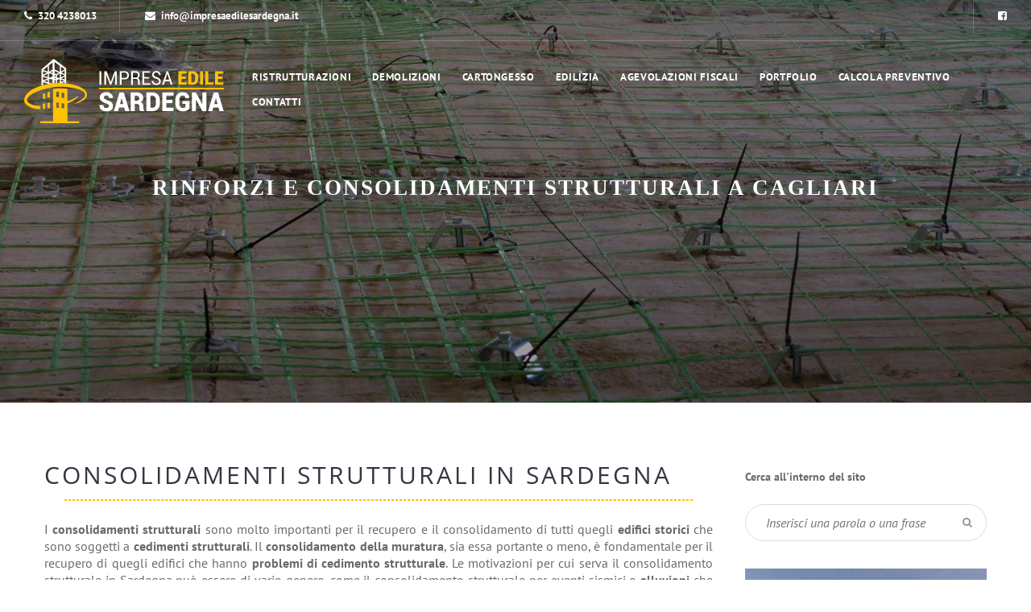

--- FILE ---
content_type: text/html; charset=UTF-8
request_url: http://impresaedilesardegna.it/olbia-tempio/tempio-pausania/demolizioni/consolidamenti
body_size: 268042
content:
<!DOCTYPE html>
<html>
<html xml:lang="it-it" lang="it-it">
<head>
	<meta http-equiv="content-type" content="text/html; charset=utf-8"/>
	<base href="http://impresaedilesardegna.it/" />
	<title>Rinforzi e consolidamenti strutturali a Cagliari  - Tempio-pausania (Olbia-tempio)</title>
	<link rel="shortcut icon" href="img/favicon.ico" type="image/x-icon">
	<link rel="icon" href="img/favicon.ico" type="image/x-icon">
	<meta name="viewport" content="width=device-width, initial-scale=1, maximum-scale=1" />
	
	<!-- OPEN GRAPH SECTION -->
	
			<meta property="og:type" content="article"/><meta property="og:title" content="Rinforzi e consolidamenti strutturali a Cagliari"/><meta property="og:description" content=""/><meta property="og:url" content=""/><meta property="og:image" content=""/><meta property="og:site_name" content="Nuova Edilizia Moderna Srl"/>
			<link rel="stylesheet" type="text/css" href="https://maxcdn.bootstrapcdn.com/bootstrap/3.3.7/css/bootstrap.css" />
	<style>body,figure{margin:0}pre,textarea{overflow:auto}.table,label{max-width:100%}html{font-family:sans-serif;-webkit-text-size-adjust:100%;-ms-text-size-adjust:100%}article,aside,details,figcaption,figure,footer,header,hgroup,main,menu,nav,section,summary{display:block}audio,canvas,progress,video{display:inline-block;vertical-align:baseline}[hidden],template{display:none}a{background-color:transparent}a:active,a:hover{outline:0}b,optgroup,strong{font-weight:700}dfn{font-style:italic}h1{margin:.67em 0}mark{color:#000;background:#ff0}sub,sup{position:relative;font-size:75%;line-height:0;vertical-align:baseline}.btn,img{vertical-align:middle}sup{top:-.5em}sub{bottom:-.25em}img{border:0}hr{height:0;-webkit-box-sizing:content-box;-moz-box-sizing:content-box;box-sizing:content-box}button,input,optgroup,select,textarea{margin:0;font:inherit;color:inherit}button{overflow:visible}button,select{text-transform:none}button,html input[type=button],input[type=reset],input[type=submit]{-webkit-appearance:button;cursor:pointer}button::-moz-focus-inner,input::-moz-focus-inner{padding:0;border:0}table{border-spacing:0;border-collapse:collapse}td,th{padding:0}@media print{blockquote,img,pre,tr{page-break-inside:avoid}*,:after,:before{color:#000!important;text-shadow:none!important;background:0 0!important;-webkit-box-shadow:none!important;box-shadow:none!important}a,a:visited{text-decoration:underline}a[href]:after{content:" (" attr(href) ")"}abbr[title]:after{content:" (" attr(title) ")"}a[href^="#"]:after,a[href^="javascript:"]:after{content:""}blockquote,pre{border:1px solid #999}thead{display:table-header-group}img{max-width:100%!important}h2,h3,p{orphans:3;widows:3}h2,h3{page-break-after:avoid}.navbar{display:none}.btn>.caret,.dropup>.btn>.caret{border-top-color:#000!important}.label{border:1px solid #000}.table{border-collapse:collapse!important}.table td,.table th{background-color:#fff!important}.table-bordered td,.table-bordered th{border:1px solid #ddd!important}}*,:after,:before{-webkit-box-sizing:border-box;-moz-box-sizing:border-box;box-sizing:border-box}html{font-size:10px;-webkit-tap-highlight-color:transparent}body{font-family:"Helvetica Neue",Helvetica,Arial,sans-serif;font-size:14px;line-height:1.42857143;color:#333;background-color:#fff}button,input,select,textarea{font-family:inherit;font-size:inherit;line-height:inherit}a{color:#337ab7;text-decoration:none}a:focus,a:hover{color:#23527c;text-decoration:underline}a:focus{outline:-webkit-focus-ring-color auto 5px;outline-offset:-2px}hr{margin-top:20px;margin-bottom:20px;border:0;border-top:1px solid #eee}.h1,.h2,.h3,.h4,.h5,.h6,h1,h2,h3,h4,h5,h6{font-family:inherit;font-weight:500;line-height:1.1;color:inherit}dt,label{font-weight:700}address,dd,dt,pre{line-height:1.42857143}legend,pre{color:#333;display:block}.h1,.h2,.h3,h1,h2,h3{margin-top:20px;margin-bottom:10px}.h4,.h5,.h6,h4,h5,h6{margin-top:10px;margin-bottom:10px}dl,ol,ul{margin-top:0}address,dl{margin-bottom:20px}p,pre{margin:0 0 10px}.h1,h1{font-size:36px}.h2,h2{font-size:30px}.h3,h3{font-size:24px}.h4,h4{font-size:18px}.h5,h5{font-size:14px}.h6,h6{font-size:12px}.small,small{font-size:85%}.mark,mark{padding:.2em;background-color:#fcf8e3}.text-center{text-align:center}caption,th{text-align:left}ol,ul{margin-bottom:10px}ol ol,ol ul,ul ol,ul ul{margin-bottom:0}dd{margin-left:0}blockquote{padding:10px 20px;margin:0 0 20px;font-size:17.5px;border-left:5px solid #eee}code,kbd{padding:2px 4px;font-size:90%}address{font-style:normal}code,kbd,pre,samp{font-family:Menlo,Monaco,Consolas,"Courier New",monospace}code{color:#c7254e;background-color:#f9f2f4;border-radius:4px}kbd{color:#fff;background-color:#333;border-radius:3px;-webkit-box-shadow:inset 0 -1px 0 rgba(0,0,0,.25);box-shadow:inset 0 -1px 0 rgba(0,0,0,.25)}pre{padding:9.5px;font-size:13px;word-break:break-all;word-wrap:break-word;background-color:#f5f5f5;border:1px solid #ccc;border-radius:4px}.container,.container-fluid{margin-right:auto;margin-left:auto;padding-right:15px;padding-left:15px}@media (min-width:768px){.container{width:750px}}@media (min-width:992px){.container{width:970px}}@media (min-width:1200px){.container{width:1170px}}.row{margin-right:-15px;margin-left:-15px}.col-lg-1,.col-lg-10,.col-lg-11,.col-lg-12,.col-lg-2,.col-lg-3,.col-lg-4,.col-lg-5,.col-lg-6,.col-lg-7,.col-lg-8,.col-lg-9,.col-md-1,.col-md-10,.col-md-11,.col-md-12,.col-md-2,.col-md-3,.col-md-4,.col-md-5,.col-md-6,.col-md-7,.col-md-8,.col-md-9,.col-sm-1,.col-sm-10,.col-sm-11,.col-sm-12,.col-sm-2,.col-sm-3,.col-sm-4,.col-sm-5,.col-sm-6,.col-sm-7,.col-sm-8,.col-sm-9,.col-xs-1,.col-xs-10,.col-xs-11,.col-xs-12,.col-xs-2,.col-xs-3,.col-xs-4,.col-xs-5,.col-xs-6,.col-xs-7,.col-xs-8,.col-xs-9{position:relative;min-height:1px;padding-right:15px;padding-left:15px}fieldset,legend{padding:0;border:0}.col-xs-1,.col-xs-10,.col-xs-11,.col-xs-12,.col-xs-2,.col-xs-3,.col-xs-4,.col-xs-5,.col-xs-6,.col-xs-7,.col-xs-8,.col-xs-9{float:left}.col-xs-12{width:100%}.col-xs-11{width:91.66666667%}.col-xs-10{width:83.33333333%}.col-xs-9{width:75%}.col-xs-8{width:66.66666667%}.col-xs-7{width:58.33333333%}.col-xs-6{width:50%}.col-xs-5{width:41.66666667%}.col-xs-4{width:33.33333333%}.col-xs-3{width:25%}.col-xs-2{width:16.66666667%}.col-xs-1{width:8.33333333%}@media (min-width:768px){.col-sm-1,.col-sm-10,.col-sm-11,.col-sm-12,.col-sm-2,.col-sm-3,.col-sm-4,.col-sm-5,.col-sm-6,.col-sm-7,.col-sm-8,.col-sm-9{float:left}.col-sm-12{width:100%}.col-sm-11{width:91.66666667%}.col-sm-10{width:83.33333333%}.col-sm-9{width:75%}.col-sm-8{width:66.66666667%}.col-sm-7{width:58.33333333%}.col-sm-6{width:50%}.col-sm-5{width:41.66666667%}.col-sm-4{width:33.33333333%}.col-sm-3{width:25%}.col-sm-2{width:16.66666667%}.col-sm-1{width:8.33333333%}.col-sm-pull-12{right:100%}.col-sm-pull-11{right:91.66666667%}.col-sm-pull-10{right:83.33333333%}.col-sm-pull-9{right:75%}.col-sm-pull-8{right:66.66666667%}.col-sm-pull-7{right:58.33333333%}.col-sm-pull-6{right:50%}.col-sm-pull-5{right:41.66666667%}.col-sm-pull-4{right:33.33333333%}.col-sm-pull-3{right:25%}.col-sm-pull-2{right:16.66666667%}.col-sm-pull-1{right:8.33333333%}.col-sm-pull-0{right:auto}.col-sm-push-12{left:100%}.col-sm-push-11{left:91.66666667%}.col-sm-push-10{left:83.33333333%}.col-sm-push-9{left:75%}.col-sm-push-8{left:66.66666667%}.col-sm-push-7{left:58.33333333%}.col-sm-push-6{left:50%}.col-sm-push-5{left:41.66666667%}.col-sm-push-4{left:33.33333333%}.col-sm-push-3{left:25%}.col-sm-push-2{left:16.66666667%}.col-sm-push-1{left:8.33333333%}.col-sm-push-0{left:auto}.col-sm-offset-12{margin-left:100%}.col-sm-offset-11{margin-left:91.66666667%}.col-sm-offset-10{margin-left:83.33333333%}.col-sm-offset-9{margin-left:75%}.col-sm-offset-8{margin-left:66.66666667%}.col-sm-offset-7{margin-left:58.33333333%}.col-sm-offset-6{margin-left:50%}.col-sm-offset-5{margin-left:41.66666667%}.col-sm-offset-4{margin-left:33.33333333%}.col-sm-offset-3{margin-left:25%}.col-sm-offset-2{margin-left:16.66666667%}.col-sm-offset-1{margin-left:8.33333333%}.col-sm-offset-0{margin-left:0}}@media (min-width:992px){.col-md-1,.col-md-10,.col-md-11,.col-md-12,.col-md-2,.col-md-3,.col-md-4,.col-md-5,.col-md-6,.col-md-7,.col-md-8,.col-md-9{float:left}.col-md-12{width:100%}.col-md-11{width:91.66666667%}.col-md-10{width:83.33333333%}.col-md-9{width:75%}.col-md-8{width:66.66666667%}.col-md-7{width:58.33333333%}.col-md-6{width:50%}.col-md-5{width:41.66666667%}.col-md-4{width:33.33333333%}.col-md-3{width:25%}.col-md-2{width:16.66666667%}.col-md-1{width:8.33333333%}.col-md-pull-12{right:100%}.col-md-pull-11{right:91.66666667%}.col-md-pull-10{right:83.33333333%}.col-md-pull-9{right:75%}.col-md-pull-8{right:66.66666667%}.col-md-pull-7{right:58.33333333%}.col-md-pull-6{right:50%}.col-md-pull-5{right:41.66666667%}.col-md-pull-4{right:33.33333333%}.col-md-pull-3{right:25%}.col-md-pull-2{right:16.66666667%}.col-md-pull-1{right:8.33333333%}.col-md-pull-0{right:auto}.col-md-push-12{left:100%}.col-md-push-11{left:91.66666667%}.col-md-push-10{left:83.33333333%}.col-md-push-9{left:75%}.col-md-push-8{left:66.66666667%}.col-md-push-7{left:58.33333333%}.col-md-push-6{left:50%}.col-md-push-5{left:41.66666667%}.col-md-push-4{left:33.33333333%}.col-md-push-3{left:25%}.col-md-push-2{left:16.66666667%}.col-md-push-1{left:8.33333333%}.col-md-push-0{left:auto}.col-md-offset-12{margin-left:100%}.col-md-offset-11{margin-left:91.66666667%}.col-md-offset-10{margin-left:83.33333333%}.col-md-offset-9{margin-left:75%}.col-md-offset-8{margin-left:66.66666667%}.col-md-offset-7{margin-left:58.33333333%}.col-md-offset-6{margin-left:50%}.col-md-offset-5{margin-left:41.66666667%}.col-md-offset-4{margin-left:33.33333333%}.col-md-offset-3{margin-left:25%}.col-md-offset-2{margin-left:16.66666667%}.col-md-offset-1{margin-left:8.33333333%}.col-md-offset-0{margin-left:0}}@media (min-width:1200px){.col-lg-1,.col-lg-10,.col-lg-11,.col-lg-12,.col-lg-2,.col-lg-3,.col-lg-4,.col-lg-5,.col-lg-6,.col-lg-7,.col-lg-8,.col-lg-9{float:left}.col-lg-12{width:100%}.col-lg-11{width:91.66666667%}.col-lg-10{width:83.33333333%}.col-lg-9{width:75%}.col-lg-8{width:66.66666667%}.col-lg-7{width:58.33333333%}.col-lg-6{width:50%}.col-lg-5{width:41.66666667%}.col-lg-4{width:33.33333333%}.col-lg-3{width:25%}.col-lg-2{width:16.66666667%}.col-lg-1{width:8.33333333%}.col-lg-pull-12{right:100%}.col-lg-pull-11{right:91.66666667%}.col-lg-pull-10{right:83.33333333%}.col-lg-pull-9{right:75%}.col-lg-pull-8{right:66.66666667%}.col-lg-pull-7{right:58.33333333%}.col-lg-pull-6{right:50%}.col-lg-pull-5{right:41.66666667%}.col-lg-pull-4{right:33.33333333%}.col-lg-pull-3{right:25%}.col-lg-pull-2{right:16.66666667%}.col-lg-pull-1{right:8.33333333%}.col-lg-pull-0{right:auto}.col-lg-push-12{left:100%}.col-lg-push-11{left:91.66666667%}.col-lg-push-10{left:83.33333333%}.col-lg-push-9{left:75%}.col-lg-push-8{left:66.66666667%}.col-lg-push-7{left:58.33333333%}.col-lg-push-6{left:50%}.col-lg-push-5{left:41.66666667%}.col-lg-push-4{left:33.33333333%}.col-lg-push-3{left:25%}.col-lg-push-2{left:16.66666667%}.col-lg-push-1{left:8.33333333%}.col-lg-push-0{left:auto}.col-lg-offset-12{margin-left:100%}.col-lg-offset-11{margin-left:91.66666667%}.col-lg-offset-10{margin-left:83.33333333%}.col-lg-offset-9{margin-left:75%}.col-lg-offset-8{margin-left:66.66666667%}.col-lg-offset-7{margin-left:58.33333333%}.col-lg-offset-6{margin-left:50%}.col-lg-offset-5{margin-left:41.66666667%}.col-lg-offset-4{margin-left:33.33333333%}.col-lg-offset-3{margin-left:25%}.col-lg-offset-2{margin-left:16.66666667%}.col-lg-offset-1{margin-left:8.33333333%}.col-lg-offset-0{margin-left:0}}.table,legend{width:100%;margin-bottom:20px}table{background-color:transparent}caption{padding-top:8px;padding-bottom:8px;color:#777}fieldset{min-width:0;margin:0}legend{font-size:21px;line-height:inherit;border-bottom:1px solid #e5e5e5}.btn,output{font-size:14px;line-height:1.42857143}label{display:inline-block;margin-bottom:5px}output{display:block;padding-top:7px;color:#555}.btn{display:inline-block;padding:6px 12px;margin-bottom:0;font-weight:400;text-align:center;white-space:nowrap;-ms-touch-action:manipulation;touch-action:manipulation;cursor:pointer;-webkit-user-select:none;-moz-user-select:none;-ms-user-select:none;user-select:none;background-image:none;border:1px solid transparent;border-radius:4px}.btn.active.focus,.btn.active:focus,.btn.focus,.btn:active.focus,.btn:active:focus,.btn:focus{outline:-webkit-focus-ring-color auto 5px;outline-offset:-2px}.btn.focus,.btn:focus,.btn:hover{color:#333;text-decoration:none}.btn.active,.btn:active{background-image:none;outline:0;-webkit-box-shadow:inset 0 3px 5px rgba(0,0,0,.125);box-shadow:inset 0 3px 5px rgba(0,0,0,.125)}.btn-group-vertical>.btn-group:after,.btn-group-vertical>.btn-group:before,.btn-toolbar:after,.btn-toolbar:before,.clearfix:after,.clearfix:before,.container-fluid:after,.container-fluid:before,.container:after,.container:before,.dl-horizontal dd:after,.dl-horizontal dd:before,.form-horizontal .form-group:after,.form-horizontal .form-group:before,.modal-footer:after,.modal-footer:before,.modal-header:after,.modal-header:before,.nav:after,.nav:before,.navbar-collapse:after,.navbar-collapse:before,.navbar-header:after,.navbar-header:before,.navbar:after,.navbar:before,.pager:after,.pager:before,.panel-body:after,.panel-body:before,.row:after,.row:before{display:table;content:" "}.btn-group-vertical>.btn-group:after,.btn-toolbar:after,.clearfix:after,.container-fluid:after,.container:after,.dl-horizontal dd:after,.form-horizontal .form-group:after,.modal-footer:after,.modal-header:after,.nav:after,.navbar-collapse:after,.navbar-header:after,.navbar:after,.pager:after,.panel-body:after,.row:after{clear:both}.pull-right{float:right!important}@media (min-width:992px) and (max-width:1199px){.hidden-md{display:none!important}}@media (min-width:1200px){.hidden-lg{display:none!important}}.label{border:1px solid #000}.label{display:inline;padding:.2em .6em .3em;font-size:75%;font-weight:700;line-height:1;color:#fff;text-align:center;white-space:nowrap;vertical-align:baseline;border-radius:.25em}a.label:focus,a.label:hover{color:#fff;text-decoration:none;cursor:pointer}.label:empty{display:none}.btn .label{position:relative;top:-1px}.label-default{background-color:#777}.label-default[href]:focus,.label-default[href]:hover{background-color:#5e5e5e}.label-primary{background-color:#337ab7}.label-primary[href]:focus,.label-primary[href]:hover{background-color:#286090}.label-success{background-color:#5cb85c}.label-success[href]:focus,.label-success[href]:hover{background-color:#449d44}.label-info{background-color:#5bc0de}.label-info[href]:focus,.label-info[href]:hover{background-color:#31b0d5}.label-warning{background-color:#f0ad4e}.label-warning[href]:focus,.label-warning[href]:hover{background-color:#ec971f}.label-danger{background-color:#d9534f}.label-danger[href]:focus,.label-danger[href]:hover{background-color:#c9302c}</style>
	<style>/* FONTS */

	/* cyrillic-ext */
	@font-face {
	  font-family: 'Open Sans';
	  font-style: normal;
	  font-weight: 300;
	  src: local('Open Sans Light'), local('OpenSans-Light'), url(http://fonts.gstatic.com/s/opensans/v13/DXI1ORHCpsQm3Vp6mXoaTa-j2U0lmluP9RWlSytm3ho.woff2) format('woff2');
	  unicode-range: U+0460-052F, U+20B4, U+2DE0-2DFF, U+A640-A69F;
	}
	/* cyrillic */
	@font-face {
	  font-family: 'Open Sans';
	  font-style: normal;
	  font-weight: 300;
	  src: local('Open Sans Light'), local('OpenSans-Light'), url(http://fonts.gstatic.com/s/opensans/v13/DXI1ORHCpsQm3Vp6mXoaTZX5f-9o1vgP2EXwfjgl7AY.woff2) format('woff2');
	  unicode-range: U+0400-045F, U+0490-0491, U+04B0-04B1, U+2116;
	}
	/* greek-ext */
	@font-face {
	  font-family: 'Open Sans';
	  font-style: normal;
	  font-weight: 300;
	  src: local('Open Sans Light'), local('OpenSans-Light'), url(http://fonts.gstatic.com/s/opensans/v13/DXI1ORHCpsQm3Vp6mXoaTRWV49_lSm1NYrwo-zkhivY.woff2) format('woff2');
	  unicode-range: U+1F00-1FFF;
	}
	/* greek */
	@font-face {
	  font-family: 'Open Sans';
	  font-style: normal;
	  font-weight: 300;
	  src: local('Open Sans Light'), local('OpenSans-Light'), url(http://fonts.gstatic.com/s/opensans/v13/DXI1ORHCpsQm3Vp6mXoaTaaRobkAwv3vxw3jMhVENGA.woff2) format('woff2');
	  unicode-range: U+0370-03FF;
	}
	/* vietnamese */
	@font-face {
	  font-family: 'Open Sans';
	  font-style: normal;
	  font-weight: 300;
	  src: local('Open Sans Light'), local('OpenSans-Light'), url(http://fonts.gstatic.com/s/opensans/v13/DXI1ORHCpsQm3Vp6mXoaTf8zf_FOSsgRmwsS7Aa9k2w.woff2) format('woff2');
	  unicode-range: U+0102-0103, U+1EA0-1EF9, U+20AB;
	}
	/* latin-ext */
	@font-face {
	  font-family: 'Open Sans';
	  font-style: normal;
	  font-weight: 300;
	  src: local('Open Sans Light'), local('OpenSans-Light'), url(http://fonts.gstatic.com/s/opensans/v13/DXI1ORHCpsQm3Vp6mXoaTT0LW-43aMEzIO6XUTLjad8.woff2) format('woff2');
	  unicode-range: U+0100-024F, U+1E00-1EFF, U+20A0-20AB, U+20AD-20CF, U+2C60-2C7F, U+A720-A7FF;
	}
	/* latin */
	@font-face {
	  font-family: 'Open Sans';
	  font-style: normal;
	  font-weight: 300;
	  src: local('Open Sans Light'), local('OpenSans-Light'), url(http://fonts.gstatic.com/s/opensans/v13/DXI1ORHCpsQm3Vp6mXoaTegdm0LZdjqr5-oayXSOefg.woff2) format('woff2');
	  unicode-range: U+0000-00FF, U+0131, U+0152-0153, U+02C6, U+02DA, U+02DC, U+2000-206F, U+2074, U+20AC, U+2212, U+2215, U+E0FF, U+EFFD, U+F000;
	}
	/* cyrillic-ext */
	@font-face {
	  font-family: 'Open Sans';
	  font-style: normal;
	  font-weight: 400;
	  src: local('Open Sans'), local('OpenSans'), url(http://fonts.gstatic.com/s/opensans/v13/K88pR3goAWT7BTt32Z01mxJtnKITppOI_IvcXXDNrsc.woff2) format('woff2');
	  unicode-range: U+0460-052F, U+20B4, U+2DE0-2DFF, U+A640-A69F;
	}
	/* cyrillic */
	@font-face {
	  font-family: 'Open Sans';
	  font-style: normal;
	  font-weight: 400;
	  src: local('Open Sans'), local('OpenSans'), url(http://fonts.gstatic.com/s/opensans/v13/RjgO7rYTmqiVp7vzi-Q5URJtnKITppOI_IvcXXDNrsc.woff2) format('woff2');
	  unicode-range: U+0400-045F, U+0490-0491, U+04B0-04B1, U+2116;
	}
	/* greek-ext */
	@font-face {
	  font-family: 'Open Sans';
	  font-style: normal;
	  font-weight: 400;
	  src: local('Open Sans'), local('OpenSans'), url(http://fonts.gstatic.com/s/opensans/v13/LWCjsQkB6EMdfHrEVqA1KRJtnKITppOI_IvcXXDNrsc.woff2) format('woff2');
	  unicode-range: U+1F00-1FFF;
	}
	/* greek */
	@font-face {
	  font-family: 'Open Sans';
	  font-style: normal;
	  font-weight: 400;
	  src: local('Open Sans'), local('OpenSans'), url(http://fonts.gstatic.com/s/opensans/v13/xozscpT2726on7jbcb_pAhJtnKITppOI_IvcXXDNrsc.woff2) format('woff2');
	  unicode-range: U+0370-03FF;
	}
	/* vietnamese */
	@font-face {
	  font-family: 'Open Sans';
	  font-style: normal;
	  font-weight: 400;
	  src: local('Open Sans'), local('OpenSans'), url(http://fonts.gstatic.com/s/opensans/v13/59ZRklaO5bWGqF5A9baEERJtnKITppOI_IvcXXDNrsc.woff2) format('woff2');
	  unicode-range: U+0102-0103, U+1EA0-1EF9, U+20AB;
	}
	/* latin-ext */
	@font-face {
	  font-family: 'Open Sans';
	  font-style: normal;
	  font-weight: 400;
	  src: local('Open Sans'), local('OpenSans'), url(http://fonts.gstatic.com/s/opensans/v13/u-WUoqrET9fUeobQW7jkRRJtnKITppOI_IvcXXDNrsc.woff2) format('woff2');
	  unicode-range: U+0100-024F, U+1E00-1EFF, U+20A0-20AB, U+20AD-20CF, U+2C60-2C7F, U+A720-A7FF;
	}
	/* latin */
	@font-face {
	  font-family: 'Open Sans';
	  font-style: normal;
	  font-weight: 400;
	  src: local('Open Sans'), local('OpenSans'), url(http://fonts.gstatic.com/s/opensans/v13/cJZKeOuBrn4kERxqtaUH3VtXRa8TVwTICgirnJhmVJw.woff2) format('woff2');
	  unicode-range: U+0000-00FF, U+0131, U+0152-0153, U+02C6, U+02DA, U+02DC, U+2000-206F, U+2074, U+20AC, U+2212, U+2215, U+E0FF, U+EFFD, U+F000;
	}
	/* cyrillic-ext */
	@font-face {
	  font-family: 'Open Sans';
	  font-style: normal;
	  font-weight: 600;
	  src: local('Open Sans Semibold'), local('OpenSans-Semibold'), url(http://fonts.gstatic.com/s/opensans/v13/MTP_ySUJH_bn48VBG8sNSq-j2U0lmluP9RWlSytm3ho.woff2) format('woff2');
	  unicode-range: U+0460-052F, U+20B4, U+2DE0-2DFF, U+A640-A69F;
	}
	/* cyrillic */
	@font-face {
	  font-family: 'Open Sans';
	  font-style: normal;
	  font-weight: 600;
	  src: local('Open Sans Semibold'), local('OpenSans-Semibold'), url(http://fonts.gstatic.com/s/opensans/v13/MTP_ySUJH_bn48VBG8sNSpX5f-9o1vgP2EXwfjgl7AY.woff2) format('woff2');
	  unicode-range: U+0400-045F, U+0490-0491, U+04B0-04B1, U+2116;
	}
	/* greek-ext */
	@font-face {
	  font-family: 'Open Sans';
	  font-style: normal;
	  font-weight: 600;
	  src: local('Open Sans Semibold'), local('OpenSans-Semibold'), url(http://fonts.gstatic.com/s/opensans/v13/MTP_ySUJH_bn48VBG8sNShWV49_lSm1NYrwo-zkhivY.woff2) format('woff2');
	  unicode-range: U+1F00-1FFF;
	}
	/* greek */
	@font-face {
	  font-family: 'Open Sans';
	  font-style: normal;
	  font-weight: 600;
	  src: local('Open Sans Semibold'), local('OpenSans-Semibold'), url(http://fonts.gstatic.com/s/opensans/v13/MTP_ySUJH_bn48VBG8sNSqaRobkAwv3vxw3jMhVENGA.woff2) format('woff2');
	  unicode-range: U+0370-03FF;
	}
	/* vietnamese */
	@font-face {
	  font-family: 'Open Sans';
	  font-style: normal;
	  font-weight: 600;
	  src: local('Open Sans Semibold'), local('OpenSans-Semibold'), url(http://fonts.gstatic.com/s/opensans/v13/MTP_ySUJH_bn48VBG8sNSv8zf_FOSsgRmwsS7Aa9k2w.woff2) format('woff2');
	  unicode-range: U+0102-0103, U+1EA0-1EF9, U+20AB;
	}
	/* latin-ext */
	@font-face {
	  font-family: 'Open Sans';
	  font-style: normal;
	  font-weight: 600;
	  src: local('Open Sans Semibold'), local('OpenSans-Semibold'), url(http://fonts.gstatic.com/s/opensans/v13/MTP_ySUJH_bn48VBG8sNSj0LW-43aMEzIO6XUTLjad8.woff2) format('woff2');
	  unicode-range: U+0100-024F, U+1E00-1EFF, U+20A0-20AB, U+20AD-20CF, U+2C60-2C7F, U+A720-A7FF;
	}
	/* latin */
	@font-face {
	  font-family: 'Open Sans';
	  font-style: normal;
	  font-weight: 600;
	  src: local('Open Sans Semibold'), local('OpenSans-Semibold'), url(http://fonts.gstatic.com/s/opensans/v13/MTP_ySUJH_bn48VBG8sNSugdm0LZdjqr5-oayXSOefg.woff2) format('woff2');
	  unicode-range: U+0000-00FF, U+0131, U+0152-0153, U+02C6, U+02DA, U+02DC, U+2000-206F, U+2074, U+20AC, U+2212, U+2215, U+E0FF, U+EFFD, U+F000;
	}
	/* cyrillic-ext */
	@font-face {
	  font-family: 'Open Sans';
	  font-style: normal;
	  font-weight: 700;
	  src: local('Open Sans Bold'), local('OpenSans-Bold'), url(http://fonts.gstatic.com/s/opensans/v13/k3k702ZOKiLJc3WVjuplzK-j2U0lmluP9RWlSytm3ho.woff2) format('woff2');
	  unicode-range: U+0460-052F, U+20B4, U+2DE0-2DFF, U+A640-A69F;
	}
	/* cyrillic */
	@font-face {
	  font-family: 'Open Sans';
	  font-style: normal;
	  font-weight: 700;
	  src: local('Open Sans Bold'), local('OpenSans-Bold'), url(http://fonts.gstatic.com/s/opensans/v13/k3k702ZOKiLJc3WVjuplzJX5f-9o1vgP2EXwfjgl7AY.woff2) format('woff2');
	  unicode-range: U+0400-045F, U+0490-0491, U+04B0-04B1, U+2116;
	}
	/* greek-ext */
	@font-face {
	  font-family: 'Open Sans';
	  font-style: normal;
	  font-weight: 700;
	  src: local('Open Sans Bold'), local('OpenSans-Bold'), url(http://fonts.gstatic.com/s/opensans/v13/k3k702ZOKiLJc3WVjuplzBWV49_lSm1NYrwo-zkhivY.woff2) format('woff2');
	  unicode-range: U+1F00-1FFF;
	}
	/* greek */
	@font-face {
	  font-family: 'Open Sans';
	  font-style: normal;
	  font-weight: 700;
	  src: local('Open Sans Bold'), local('OpenSans-Bold'), url(http://fonts.gstatic.com/s/opensans/v13/k3k702ZOKiLJc3WVjuplzKaRobkAwv3vxw3jMhVENGA.woff2) format('woff2');
	  unicode-range: U+0370-03FF;
	}
	/* vietnamese */
	@font-face {
	  font-family: 'Open Sans';
	  font-style: normal;
	  font-weight: 700;
	  src: local('Open Sans Bold'), local('OpenSans-Bold'), url(http://fonts.gstatic.com/s/opensans/v13/k3k702ZOKiLJc3WVjuplzP8zf_FOSsgRmwsS7Aa9k2w.woff2) format('woff2');
	  unicode-range: U+0102-0103, U+1EA0-1EF9, U+20AB;
	}
	/* latin-ext */
	@font-face {
	  font-family: 'Open Sans';
	  font-style: normal;
	  font-weight: 700;
	  src: local('Open Sans Bold'), local('OpenSans-Bold'), url(http://fonts.gstatic.com/s/opensans/v13/k3k702ZOKiLJc3WVjuplzD0LW-43aMEzIO6XUTLjad8.woff2) format('woff2');
	  unicode-range: U+0100-024F, U+1E00-1EFF, U+20A0-20AB, U+20AD-20CF, U+2C60-2C7F, U+A720-A7FF;
	}
	/* latin */
	@font-face {
	  font-family: 'Open Sans';
	  font-style: normal;
	  font-weight: 700;
	  src: local('Open Sans Bold'), local('OpenSans-Bold'), url(http://fonts.gstatic.com/s/opensans/v13/k3k702ZOKiLJc3WVjuplzOgdm0LZdjqr5-oayXSOefg.woff2) format('woff2');
	  unicode-range: U+0000-00FF, U+0131, U+0152-0153, U+02C6, U+02DA, U+02DC, U+2000-206F, U+2074, U+20AC, U+2212, U+2215, U+E0FF, U+EFFD, U+F000;
	}
	/* cyrillic-ext */
	@font-face {
	  font-family: 'Open Sans';
	  font-style: italic;
	  font-weight: 300;
	  src: local('Open Sans Light Italic'), local('OpenSansLight-Italic'), url(http://fonts.gstatic.com/s/opensans/v13/PRmiXeptR36kaC0GEAetxhgVThLs8Y7ETJzDCYFCSLE.woff2) format('woff2');
	  unicode-range: U+0460-052F, U+20B4, U+2DE0-2DFF, U+A640-A69F;
	}
	/* cyrillic */
	@font-face {
	  font-family: 'Open Sans';
	  font-style: italic;
	  font-weight: 300;
	  src: local('Open Sans Light Italic'), local('OpenSansLight-Italic'), url(http://fonts.gstatic.com/s/opensans/v13/PRmiXeptR36kaC0GEAetxpiMaisvaUVUsYyVzOmndek.woff2) format('woff2');
	  unicode-range: U+0400-045F, U+0490-0491, U+04B0-04B1, U+2116;
	}
	/* greek-ext */
	@font-face {
	  font-family: 'Open Sans';
	  font-style: italic;
	  font-weight: 300;
	  src: local('Open Sans Light Italic'), local('OpenSansLight-Italic'), url(http://fonts.gstatic.com/s/opensans/v13/PRmiXeptR36kaC0GEAetxrBAWGjcah5Ky0jbCgIwDB8.woff2) format('woff2');
	  unicode-range: U+1F00-1FFF;
	}
	/* greek */
	@font-face {
	  font-family: 'Open Sans';
	  font-style: italic;
	  font-weight: 300;
	  src: local('Open Sans Light Italic'), local('OpenSansLight-Italic'), url(http://fonts.gstatic.com/s/opensans/v13/PRmiXeptR36kaC0GEAetxv14vlcfyPYlAcQy2UfDRm4.woff2) format('woff2');
	  unicode-range: U+0370-03FF;
	}
	/* vietnamese */
	@font-face {
	  font-family: 'Open Sans';
	  font-style: italic;
	  font-weight: 300;
	  src: local('Open Sans Light Italic'), local('OpenSansLight-Italic'), url(http://fonts.gstatic.com/s/opensans/v13/PRmiXeptR36kaC0GEAetxqfJul7RR1X4poJgi27uS4w.woff2) format('woff2');
	  unicode-range: U+0102-0103, U+1EA0-1EF9, U+20AB;
	}
	/* latin-ext */
	@font-face {
	  font-family: 'Open Sans';
	  font-style: italic;
	  font-weight: 300;
	  src: local('Open Sans Light Italic'), local('OpenSansLight-Italic'), url(http://fonts.gstatic.com/s/opensans/v13/PRmiXeptR36kaC0GEAetxqvyPXdneeGd26m9EmFSSWg.woff2) format('woff2');
	  unicode-range: U+0100-024F, U+1E00-1EFF, U+20A0-20AB, U+20AD-20CF, U+2C60-2C7F, U+A720-A7FF;
	}
	/* latin */
	@font-face {
	  font-family: 'Open Sans';
	  font-style: italic;
	  font-weight: 300;
	  src: local('Open Sans Light Italic'), local('OpenSansLight-Italic'), url(http://fonts.gstatic.com/s/opensans/v13/PRmiXeptR36kaC0GEAetxko2lTMeWA_kmIyWrkNCwPc.woff2) format('woff2');
	  unicode-range: U+0000-00FF, U+0131, U+0152-0153, U+02C6, U+02DA, U+02DC, U+2000-206F, U+2074, U+20AC, U+2212, U+2215, U+E0FF, U+EFFD, U+F000;
	}
	/* cyrillic-ext */
	@font-face {
	  font-family: 'Open Sans';
	  font-style: italic;
	  font-weight: 400;
	  src: local('Open Sans Italic'), local('OpenSans-Italic'), url(http://fonts.gstatic.com/s/opensans/v13/xjAJXh38I15wypJXxuGMBjTOQ_MqJVwkKsUn0wKzc2I.woff2) format('woff2');
	  unicode-range: U+0460-052F, U+20B4, U+2DE0-2DFF, U+A640-A69F;
	}
	/* cyrillic */
	@font-face {
	  font-family: 'Open Sans';
	  font-style: italic;
	  font-weight: 400;
	  src: local('Open Sans Italic'), local('OpenSans-Italic'), url(http://fonts.gstatic.com/s/opensans/v13/xjAJXh38I15wypJXxuGMBjUj_cnvWIuuBMVgbX098Mw.woff2) format('woff2');
	  unicode-range: U+0400-045F, U+0490-0491, U+04B0-04B1, U+2116;
	}
	/* greek-ext */
	@font-face {
	  font-family: 'Open Sans';
	  font-style: italic;
	  font-weight: 400;
	  src: local('Open Sans Italic'), local('OpenSans-Italic'), url(http://fonts.gstatic.com/s/opensans/v13/xjAJXh38I15wypJXxuGMBkbcKLIaa1LC45dFaAfauRA.woff2) format('woff2');
	  unicode-range: U+1F00-1FFF;
	}
	/* greek */
	@font-face {
	  font-family: 'Open Sans';
	  font-style: italic;
	  font-weight: 400;
	  src: local('Open Sans Italic'), local('OpenSans-Italic'), url(http://fonts.gstatic.com/s/opensans/v13/xjAJXh38I15wypJXxuGMBmo_sUJ8uO4YLWRInS22T3Y.woff2) format('woff2');
	  unicode-range: U+0370-03FF;
	}
	/* vietnamese */
	@font-face {
	  font-family: 'Open Sans';
	  font-style: italic;
	  font-weight: 400;
	  src: local('Open Sans Italic'), local('OpenSans-Italic'), url(http://fonts.gstatic.com/s/opensans/v13/xjAJXh38I15wypJXxuGMBr6up8jxqWt8HVA3mDhkV_0.woff2) format('woff2');
	  unicode-range: U+0102-0103, U+1EA0-1EF9, U+20AB;
	}
	/* latin-ext */
	@font-face {
	  font-family: 'Open Sans';
	  font-style: italic;
	  font-weight: 400;
	  src: local('Open Sans Italic'), local('OpenSans-Italic'), url(http://fonts.gstatic.com/s/opensans/v13/xjAJXh38I15wypJXxuGMBiYE0-AqJ3nfInTTiDXDjU4.woff2) format('woff2');
	  unicode-range: U+0100-024F, U+1E00-1EFF, U+20A0-20AB, U+20AD-20CF, U+2C60-2C7F, U+A720-A7FF;
	}
	/* latin */
	@font-face {
	  font-family: 'Open Sans';
	  font-style: italic;
	  font-weight: 400;
	  src: local('Open Sans Italic'), local('OpenSans-Italic'), url(http://fonts.gstatic.com/s/opensans/v13/xjAJXh38I15wypJXxuGMBo4P5ICox8Kq3LLUNMylGO4.woff2) format('woff2');
	  unicode-range: U+0000-00FF, U+0131, U+0152-0153, U+02C6, U+02DA, U+02DC, U+2000-206F, U+2074, U+20AC, U+2212, U+2215, U+E0FF, U+EFFD, U+F000;
	}
	/* cyrillic-ext */
	@font-face {
	  font-family: 'Open Sans';
	  font-style: italic;
	  font-weight: 600;
	  src: local('Open Sans Semibold Italic'), local('OpenSans-SemiboldItalic'), url(http://fonts.gstatic.com/s/opensans/v13/PRmiXeptR36kaC0GEAetxmgpAmOCqD37_tyH_8Ri5MM.woff2) format('woff2');
	  unicode-range: U+0460-052F, U+20B4, U+2DE0-2DFF, U+A640-A69F;
	}
	/* cyrillic */
	@font-face {
	  font-family: 'Open Sans';
	  font-style: italic;
	  font-weight: 600;
	  src: local('Open Sans Semibold Italic'), local('OpenSans-SemiboldItalic'), url(http://fonts.gstatic.com/s/opensans/v13/PRmiXeptR36kaC0GEAetxsPNMTLbnS9uQzHQlYieHUU.woff2) format('woff2');
	  unicode-range: U+0400-045F, U+0490-0491, U+04B0-04B1, U+2116;
	}
	/* greek-ext */
	@font-face {
	  font-family: 'Open Sans';
	  font-style: italic;
	  font-weight: 600;
	  src: local('Open Sans Semibold Italic'), local('OpenSans-SemiboldItalic'), url(http://fonts.gstatic.com/s/opensans/v13/PRmiXeptR36kaC0GEAetxgyhumQnPMBCoGYhRaNxyyY.woff2) format('woff2');
	  unicode-range: U+1F00-1FFF;
	}
	/* greek */
	@font-face {
	  font-family: 'Open Sans';
	  font-style: italic;
	  font-weight: 600;
	  src: local('Open Sans Semibold Italic'), local('OpenSans-SemiboldItalic'), url(http://fonts.gstatic.com/s/opensans/v13/PRmiXeptR36kaC0GEAetxhUVAXEdVvYDDqrz3aeR0Yc.woff2) format('woff2');
	  unicode-range: U+0370-03FF;
	}
	/* vietnamese */
	@font-face {
	  font-family: 'Open Sans';
	  font-style: italic;
	  font-weight: 600;
	  src: local('Open Sans Semibold Italic'), local('OpenSans-SemiboldItalic'), url(http://fonts.gstatic.com/s/opensans/v13/PRmiXeptR36kaC0GEAetxlf4y_3s5bcYyyLIFUSWYUU.woff2) format('woff2');
	  unicode-range: U+0102-0103, U+1EA0-1EF9, U+20AB;
	}
	/* latin-ext */
	@font-face {
	  font-family: 'Open Sans';
	  font-style: italic;
	  font-weight: 600;
	  src: local('Open Sans Semibold Italic'), local('OpenSans-SemiboldItalic'), url(http://fonts.gstatic.com/s/opensans/v13/PRmiXeptR36kaC0GEAetxnywqdtBbUHn3VPgzuFrCy8.woff2) format('woff2');
	  unicode-range: U+0100-024F, U+1E00-1EFF, U+20A0-20AB, U+20AD-20CF, U+2C60-2C7F, U+A720-A7FF;
	}
	/* latin */
	@font-face {
	  font-family: 'Open Sans';
	  font-style: italic;
	  font-weight: 600;
	  src: local('Open Sans Semibold Italic'), local('OpenSans-SemiboldItalic'), url(http://fonts.gstatic.com/s/opensans/v13/PRmiXeptR36kaC0GEAetxl2umOyRU7PgRiv8DXcgJjk.woff2) format('woff2');
	  unicode-range: U+0000-00FF, U+0131, U+0152-0153, U+02C6, U+02DA, U+02DC, U+2000-206F, U+2074, U+20AC, U+2212, U+2215, U+E0FF, U+EFFD, U+F000;
	}
	/* cyrillic-ext */
	@font-face {
	  font-family: 'Open Sans';
	  font-style: italic;
	  font-weight: 700;
	  src: local('Open Sans Bold Italic'), local('OpenSans-BoldItalic'), url(http://fonts.gstatic.com/s/opensans/v13/PRmiXeptR36kaC0GEAetxp6iIh_FvlUHQwED9Yt5Kbw.woff2) format('woff2');
	  unicode-range: U+0460-052F, U+20B4, U+2DE0-2DFF, U+A640-A69F;
	}
	/* cyrillic */
	@font-face {
	  font-family: 'Open Sans';
	  font-style: italic;
	  font-weight: 700;
	  src: local('Open Sans Bold Italic'), local('OpenSans-BoldItalic'), url(http://fonts.gstatic.com/s/opensans/v13/PRmiXeptR36kaC0GEAetxi_vZmeiCMnoWNN9rHBYaTc.woff2) format('woff2');
	  unicode-range: U+0400-045F, U+0490-0491, U+04B0-04B1, U+2116;
	}
	/* greek-ext */
	@font-face {
	  font-family: 'Open Sans';
	  font-style: italic;
	  font-weight: 700;
	  src: local('Open Sans Bold Italic'), local('OpenSans-BoldItalic'), url(http://fonts.gstatic.com/s/opensans/v13/PRmiXeptR36kaC0GEAetxiFaMxiho_5XQnyRZzQsrZs.woff2) format('woff2');
	  unicode-range: U+1F00-1FFF;
	}
	/* greek */
	@font-face {
	  font-family: 'Open Sans';
	  font-style: italic;
	  font-weight: 700;
	  src: local('Open Sans Bold Italic'), local('OpenSans-BoldItalic'), url(http://fonts.gstatic.com/s/opensans/v13/PRmiXeptR36kaC0GEAetxgalQocB-__pDVGhF3uS2Ks.woff2) format('woff2');
	  unicode-range: U+0370-03FF;
	}
	/* vietnamese */
	@font-face {
	  font-family: 'Open Sans';
	  font-style: italic;
	  font-weight: 700;
	  src: local('Open Sans Bold Italic'), local('OpenSans-BoldItalic'), url(http://fonts.gstatic.com/s/opensans/v13/PRmiXeptR36kaC0GEAetxmhQUTDJGru-0vvUpABgH8I.woff2) format('woff2');
	  unicode-range: U+0102-0103, U+1EA0-1EF9, U+20AB;
	}
	/* latin-ext */
	@font-face {
	  font-family: 'Open Sans';
	  font-style: italic;
	  font-weight: 700;
	  src: local('Open Sans Bold Italic'), local('OpenSans-BoldItalic'), url(http://fonts.gstatic.com/s/opensans/v13/PRmiXeptR36kaC0GEAetxujkDdvhIIFj_YMdgqpnSB0.woff2) format('woff2');
	  unicode-range: U+0100-024F, U+1E00-1EFF, U+20A0-20AB, U+20AD-20CF, U+2C60-2C7F, U+A720-A7FF;
	}
	/* latin */
	@font-face {
	  font-family: 'Open Sans';
	  font-style: italic;
	  font-weight: 700;
	  src: local('Open Sans Bold Italic'), local('OpenSans-BoldItalic'), url(http://fonts.gstatic.com/s/opensans/v13/PRmiXeptR36kaC0GEAetxolIZu-HDpmDIZMigmsroc4.woff2) format('woff2');
	  unicode-range: U+0000-00FF, U+0131, U+0152-0153, U+02C6, U+02DA, U+02DC, U+2000-206F, U+2074, U+20AC, U+2212, U+2215, U+E0FF, U+EFFD, U+F000;
	}
	/* cyrillic-ext */
	@font-face {
	  font-family: 'PT Sans';
	  font-style: normal;
	  font-weight: 400;
	  src: local('PT Sans'), local('PTSans-Regular'), url(http://fonts.gstatic.com/s/ptsans/v8/JX7MlXqjSJNjQvI4heMMGvY6323mHUZFJMgTvxaG2iE.woff2) format('woff2');
	  unicode-range: U+0460-052F, U+20B4, U+2DE0-2DFF, U+A640-A69F;
	}
	/* cyrillic */
	@font-face {
	  font-family: 'PT Sans';
	  font-style: normal;
	  font-weight: 400;
	  src: local('PT Sans'), local('PTSans-Regular'), url(http://fonts.gstatic.com/s/ptsans/v8/vtwNVMP8y9C17vLvIBNZI_Y6323mHUZFJMgTvxaG2iE.woff2) format('woff2');
	  unicode-range: U+0400-045F, U+0490-0491, U+04B0-04B1, U+2116;
	}
	/* latin-ext */
	@font-face {
	  font-family: 'PT Sans';
	  font-style: normal;
	  font-weight: 400;
	  src: local('PT Sans'), local('PTSans-Regular'), url(http://fonts.gstatic.com/s/ptsans/v8/9kaD4V2pNPMMeUVBHayd7vY6323mHUZFJMgTvxaG2iE.woff2) format('woff2');
	  unicode-range: U+0100-024F, U+1E00-1EFF, U+20A0-20AB, U+20AD-20CF, U+2C60-2C7F, U+A720-A7FF;
	}
	/* latin */
	@font-face {
	  font-family: 'PT Sans';
	  font-style: normal;
	  font-weight: 400;
	  src: local('PT Sans'), local('PTSans-Regular'), url(http://fonts.gstatic.com/s/ptsans/v8/ATKpv8nLYAKUYexo8iqqrg.woff2) format('woff2');
	  unicode-range: U+0000-00FF, U+0131, U+0152-0153, U+02C6, U+02DA, U+02DC, U+2000-206F, U+2074, U+20AC, U+2212, U+2215, U+E0FF, U+EFFD, U+F000;
	}
	/* cyrillic-ext */
	@font-face {
	  font-family: 'PT Sans';
	  font-style: normal;
	  font-weight: 700;
	  src: local('PT Sans Bold'), local('PTSans-Bold'), url(http://fonts.gstatic.com/s/ptsans/v8/kTYfCWJhlldPf5LnG4ZnHCEAvth_LlrfE80CYdSH47w.woff2) format('woff2');
	  unicode-range: U+0460-052F, U+20B4, U+2DE0-2DFF, U+A640-A69F;
	}
	/* cyrillic */
	@font-face {
	  font-family: 'PT Sans';
	  font-style: normal;
	  font-weight: 700;
	  src: local('PT Sans Bold'), local('PTSans-Bold'), url(http://fonts.gstatic.com/s/ptsans/v8/g46X4VH_KHOWAAa-HpnGPiEAvth_LlrfE80CYdSH47w.woff2) format('woff2');
	  unicode-range: U+0400-045F, U+0490-0491, U+04B0-04B1, U+2116;
	}
	/* latin-ext */
	@font-face {
	  font-family: 'PT Sans';
	  font-style: normal;
	  font-weight: 700;
	  src: local('PT Sans Bold'), local('PTSans-Bold'), url(http://fonts.gstatic.com/s/ptsans/v8/hpORcvLZtemlH8gI-1S-7iEAvth_LlrfE80CYdSH47w.woff2) format('woff2');
	  unicode-range: U+0100-024F, U+1E00-1EFF, U+20A0-20AB, U+20AD-20CF, U+2C60-2C7F, U+A720-A7FF;
	}
	/* latin */
	@font-face {
	  font-family: 'PT Sans';
	  font-style: normal;
	  font-weight: 700;
	  src: local('PT Sans Bold'), local('PTSans-Bold'), url(http://fonts.gstatic.com/s/ptsans/v8/0XxGQsSc1g4rdRdjJKZrNPk_vArhqVIZ0nv9q090hN8.woff2) format('woff2');
	  unicode-range: U+0000-00FF, U+0131, U+0152-0153, U+02C6, U+02DA, U+02DC, U+2000-206F, U+2074, U+20AC, U+2212, U+2215, U+E0FF, U+EFFD, U+F000;
	}
	/* cyrillic-ext */
	@font-face {
	  font-family: 'PT Sans';
	  font-style: italic;
	  font-weight: 400;
	  src: local('PT Sans Italic'), local('PTSans-Italic'), url(http://fonts.gstatic.com/s/ptsans/v8/GpWpM_6S4VQLPNAQ3iWvVRJtnKITppOI_IvcXXDNrsc.woff2) format('woff2');
	  unicode-range: U+0460-052F, U+20B4, U+2DE0-2DFF, U+A640-A69F;
	}
	/* cyrillic */
	@font-face {
	  font-family: 'PT Sans';
	  font-style: italic;
	  font-weight: 400;
	  src: local('PT Sans Italic'), local('PTSans-Italic'), url(http://fonts.gstatic.com/s/ptsans/v8/7dSh6BcuqDLzS2qAASIeuhJtnKITppOI_IvcXXDNrsc.woff2) format('woff2');
	  unicode-range: U+0400-045F, U+0490-0491, U+04B0-04B1, U+2116;
	}
	/* latin-ext */
	@font-face {
	  font-family: 'PT Sans';
	  font-style: italic;
	  font-weight: 400;
	  src: local('PT Sans Italic'), local('PTSans-Italic'), url(http://fonts.gstatic.com/s/ptsans/v8/DVKQJxMmC9WF_oplMzlQqRJtnKITppOI_IvcXXDNrsc.woff2) format('woff2');
	  unicode-range: U+0100-024F, U+1E00-1EFF, U+20A0-20AB, U+20AD-20CF, U+2C60-2C7F, U+A720-A7FF;
	}
	/* latin */
	@font-face {
	  font-family: 'PT Sans';
	  font-style: italic;
	  font-weight: 400;
	  src: local('PT Sans Italic'), local('PTSans-Italic'), url(http://fonts.gstatic.com/s/ptsans/v8/PIPMHY90P7jtyjpXuZ2cLFtXRa8TVwTICgirnJhmVJw.woff2) format('woff2');
	  unicode-range: U+0000-00FF, U+0131, U+0152-0153, U+02C6, U+02DA, U+02DC, U+2000-206F, U+2074, U+20AC, U+2212, U+2215, U+E0FF, U+EFFD, U+F000;
	}
	/* cyrillic-ext */
	@font-face {
	  font-family: 'PT Sans';
	  font-style: italic;
	  font-weight: 700;
	  src: local('PT Sans Bold Italic'), local('PTSans-BoldItalic'), url(http://fonts.gstatic.com/s/ptsans/v8/lILlYDvubYemzYzN7GbLkK-j2U0lmluP9RWlSytm3ho.woff2) format('woff2');
	  unicode-range: U+0460-052F, U+20B4, U+2DE0-2DFF, U+A640-A69F;
	}
	/* cyrillic */
	@font-face {
	  font-family: 'PT Sans';
	  font-style: italic;
	  font-weight: 700;
	  src: local('PT Sans Bold Italic'), local('PTSans-BoldItalic'), url(http://fonts.gstatic.com/s/ptsans/v8/lILlYDvubYemzYzN7GbLkJX5f-9o1vgP2EXwfjgl7AY.woff2) format('woff2');
	  unicode-range: U+0400-045F, U+0490-0491, U+04B0-04B1, U+2116;
	}
	/* latin-ext */
	@font-face {
	  font-family: 'PT Sans';
	  font-style: italic;
	  font-weight: 700;
	  src: local('PT Sans Bold Italic'), local('PTSans-BoldItalic'), url(http://fonts.gstatic.com/s/ptsans/v8/lILlYDvubYemzYzN7GbLkD0LW-43aMEzIO6XUTLjad8.woff2) format('woff2');
	  unicode-range: U+0100-024F, U+1E00-1EFF, U+20A0-20AB, U+20AD-20CF, U+2C60-2C7F, U+A720-A7FF;
	}
	/* latin */
	@font-face {
	  font-family: 'PT Sans';
	  font-style: italic;
	  font-weight: 700;
	  src: local('PT Sans Bold Italic'), local('PTSans-BoldItalic'), url(http://fonts.gstatic.com/s/ptsans/v8/lILlYDvubYemzYzN7GbLkOgdm0LZdjqr5-oayXSOefg.woff2) format('woff2');
	  unicode-range: U+0000-00FF, U+0131, U+0152-0153, U+02C6, U+02DA, U+02DC, U+2000-206F, U+2074, U+20AC, U+2212, U+2215, U+E0FF, U+EFFD, U+F000;
	}

	@font-face {
		font-family: 'icomoon';
		src:url('../fonts/icomoon.eot');
		src:url('../fonts/icomoon.eot?#iefix') format('embedded-opentype'),
			url('../fonts/icomoon.ttf') format('truetype'),
			url('../fonts/icomoon.woff') format('woff'),
			url('../fonts/icomoon.svg') format('svg');
		font-weight: normal;
		font-style: normal;
	}

/* PAGES */

	* {
		margin: 0;
		border: 0;
		padding: 0;
		font-size: 100%;
	}

	body {
		color: #515359;
		font-size: 16px;
		line-height: 26px;
		font-family: 'PT Sans', sans-serif;
		overflow-x: hidden;
	}

/* TRANSITIONS */

	.dom-ready #page {
		opacity: 1;
	}
	
/* TYPOGRAFY */

	h1, h2, h3 {
		color: #333743;
		margin: 0 0 10px;
		font-weight: 400;
		font-family: 'Open Sans', sans-serif;
		text-transform: uppercase;
		letter-spacing: 0.1em;
	}
	
	h1:after {
		content:' ';
		display:block;
		border:1px dashed #ffc104;
		margin: 10px 25px 25px 25px;
		border-radius:4px;
		-webkit-border-radius:4px;
		-moz-border-radius:4px;
		box-shadow:inset 0 1px 1px rgba(0, 0, 0, .05);
		-webkit-box-shadow:inset 0 1px 1px rgba(0, 0, 0, .05);
		-moz-box-shadow:inset 0 1px 1px rgba(0, 0, 0, .05);
	}
	
	h2 {
		overflow: hidden;
		text-align: center;
	}
	
	h2:before, h2:after {
		background-color: #333;
		content: "";
		display: inline-block;
		height: 1px;
		position: relative;
		vertical-align: middle;
		width: 50%;
	}
	
	h2:before {
		right: 0.5em;
		margin-left: -50%;
	}
	
	h2:after {
		left: 0.5em;
		margin-right: -50%;
	}
	
	h1 {
		font-size: 30px;
		line-height: 40px;
	}

	h2 {
		font-size: 25px;
		line-height: 35px;
	}

	h3 {
		font-size: 20px;
		line-height: 30px;
	}
	
	p {
		margin: 0 0 10px 0;
		padding: 0;
		color: #656b6f;
		line-height: 21px;
		text-align: justify;
	}
	
	p:not(:last-child) {
		margin-bottom: 20px;
	}
	
	input[type="text"], input[type="submit"], textarea {
		-webkit-appearance: none;
		border-radius: 0;
	}
	
	button, input:focus, button:focus, textarea:focus {
		outline: none;
	}
	
	button {
		background: transparent;
	}
	
	a {
		text-decoration: none;
		font-weight: bold;
		color: #656b6f;
		outline: none;
	}

	a:focus, a:active {
		text-decoration: none;
		color: #656b6f;
	}

	a:hover {
		color: #656b6f;
		text-decoration: none;
	}
	
	img {
		max-width: 100%;
		height: auto;
	}
	
	.no-padding {
		padding: 0 !important;
	}
	
	.align-left {
		text-align: left;
	}
	
	.alignleft {
		float: left;
	}
	
	.aligncenter {
		display: table !important;
		margin-left: auto !important;
		margin-right: auto !important;
	}
	
	.pos-static {
		position: static;
	}

	.pos-relative {
		position: relative;
	}

	.clean-list {
		list-style-type: none;
		padding: 0;
		margin: 0;
	}

	.clean-list li {
		list-style-type: none;
	}
	
	.bg-alfa {
		background: #f9f9f9;
	}
	
/* BUTTONS */

	.btn {
		display: inline-block;
		padding: 6px 28px 5px 28px;
		border-radius: 25px;
		font-family: 'PT Sans', sans-serif;
		font-weight: 400;
		letter-spacing: 0.05em;
		border: 1px solid transparent;
		text-transform: uppercase;
		color: #fff;
		font-size: 13px;
		line-height: 21px;
	}
	
	.btn.medium {
		font-size: 14px;
		padding: 14px 34px;
	}
	
	.btn.grey:hover, .btn.yellow {
		background: #ffc104;
		border-color: #ffc104;
		color: #fff;
	}
	
	.btn.cta {
		background: none;
		border-color: #fff;
		color: #fff;
	}

	.btn.cta:hover {
		background: #ffc104;
		border-color: #ffc104;
	}
	
	.btn.dark-hover:hover {
		background: #2a2f35 !important;
		border-color: #2a2f35 !important;
		color: #fff !important;
	}

	.btn.grey-hover:hover {
		border-color: #dbdbdb !important;
		color: #656b6f !important;
		background: transparent !important;
	}
	
	.rev_slider .btn {
		transition: color 0.3s, border-color 0.3s, background-color 0.3s !important;
		-webkit-transition: color 0.3s, border-color 0.3s, background-color 0.3s !important;
	}
	
/* CONTACT FORM */

	.respond-form {
		position: relative;
	}

	.respond-form h6 {
		font-weight: 600;
		margin: 0 0 25px;
	}

	.respond-form .input-line {
		position: relative;
		display: inline-block;
		width: 100%;
		margin: 0 0 10px;
	}
	
	.respond-form .input-line textarea, .respond-form .input-line input {
		position: relative;
		color: #919499;
		background: transparent;
		border: 1px solid #dbdbdb;
		width: 100%;
		border-radius: 50px;
		padding: 9px 22px;
		-webkit-transition-delay: 0.10s !important;
		transition-delay: 0.10s !important;
	}
	
	.respond-form .check-value:focus {
		-webkit-transition-delay: 0s !important;
		transition-delay: 0s !important;
	}
	
	.respond-form .input-line.textarea .check-value:focus + span {
		opacity: 0;
		visibility: hidden;
	}
	
	.respond-form .input-line textarea {
		resize: none;
		min-height: 100px;
		border-radius: 20px;
	}

	.respond-form .input-line.textarea {
		margin: 0 0 5px;
	}
	
	.search-form, .subscribe-form {
		position: relative;
		width: 100%;
	}

	.subscribe-form .input-line {
		padding: 0px 152px 0 0;
	}
	
	.search-form .input-line .search-input {
		color: #919499;
		font-style: italic;
		background: transparent;
		border: 1px solid #dbdbdb;
		width: 100%;
		border-radius: 50px;
		padding: 9px 35px 9px 25px;
	}

	.search-form .input-line .search-submit {
		position: absolute;
		right: 18px;
		top: 50%;
		-webkit-transform: translateY(-50%);
		-ms-transform: translateY(-50%);
		transform: translateY(-50%);
		background: none;
		color: #919499;
		font-size: 13px;
	}
	
/* HEADER */

	header {
		position: fixed;
		top: 0;
		color: #919499;
		font-family: 'PT Sans', sans-serif;
		font-weight: 400;
		width: 100%;
		z-index: 99;
		background: #2a2f35;
		transition: all 0.4s cubic-bezier(0.55, 0.085, 0.68, 0.53);
	}

	header + .content-wrapper {
		margin-top: 129px;
	}

	header a {
		color: inherit;
	}

	header .top-header {
		font-size: 13px;
		line-height: 21px;
		border-bottom: 1px solid rgba(244,244,244,0.2);
		transition: all 0.4s cubic-bezier(0.55, 0.085, 0.68, 0.53);
	}

	header .contacts {
		float: left;
		list-style-type: none;
	}

	header .socials {
		float: right;
		list-style-type: none;
	}

	header .contacts li,
	header .socials li {
		position: relative;
		display: inline-block;
		margin: 0 28px 0 0;
		padding: 9px 0 10px;
		font-weight: 400;
	}

	header .contacts li i {
		padding: 0 7px 0 0;
	}

	header .socials li {
		margin: 0 12px 0 0;
	}

	header .socials li:last-of-type {
		margin: 0;
	}

	header .bottom-header {
		position: relative;
		padding: 31px 0 30px;
	}

	header .logo {
		position: absolute;
		top: 50%;
		left: 15px;
		transform: translateY(-50%);
		font-family: 'PT Sans', sans-serif;
		font-weight: 700;
		color: #fff;
		text-transform: uppercase;
		line-height: 24px;
		font-size: 25px;
		letter-spacing: 0.1em;
	}

	header .main-nav {
		display: inline-block;
		margin: 0 0 0 270px;
	}

	header .main-nav ul {
		list-style-type: none;
		font-size: 0;
		padding: 0;
		margin: 0;
		text-align: left;
	}

	header .main-nav ul > li {
		display: inline-block;
		position: relative;
		font-weight: 400;
		font-size: 13px;
		line-height: 24px;
		letter-spacing: 0.05em;
		text-transform: uppercase;
		color: #fff;
		padding: 2px 13px 1px 13px;
	}

	header .main-nav ul > li:hover > a {
		color: #ffc104;
	}
	
	header .main-nav ul li > ul {
		position: absolute;
		left: -1px;
		text-align: left;
		z-index: 99;
		padding-top: 34px;
		min-width: 200px;
		visibility: hidden;
		opacity: 0;
	}

	header .main-nav ul li:hover > ul {
		opacity: 1;
		visibility: visible;
	}
	
	header .main-nav ul li > ul li {
		position: relative;
		margin: 0;
		display: block;
		background: #2a2f35;
		padding: 0 20px;
	}

	header .main-nav ul li > ul li.menu-item-has-children:hover:before, header .main-nav ul li > ul li:hover > a {
		color: #fff;
	}

	header .main-nav ul li > ul li a {
		display: block;
		color: #919499;
		width: 100%;
		font-size: 13px;
		padding: 10px 0 6px;
		text-decoration: none;
		text-transform: none;
		font-weight: 400;
		letter-spacing: 0;
		border-bottom: 1px solid rgba(255,255,255,0.1);
	}
	
	header .mobile-navigation-toggle.not-visible {
		opacity: 0;
		filter: alpha(opacity=0);
		visibility: hidden;
	}

	header .mobile-navigation-toggle {
		cursor: pointer;
		position: relative;
		display: inline-block;
		margin-right: 30px;
		top: 7px;
		width: 21px;
		height: 16px;
		float: left;
	}

	header .mobile-navigation-toggle:hover .menui {
		background: #fff;
	}

	header .mobile-navigation-toggle .top-animate {
		background: #fff !important;
		top: 5px !important;
		-webkit-transform: rotate(45deg);
		-ms-transform: rotate(45deg);
				transform: rotate(45deg)
	}
	header .mobile-navigation-toggle .mid-animate {
		opacity: 0;
		filter: alpha(opacity=0);
	}
	header .mobile-navigation-toggle .bottom-animate {
		top: 5px !important;
		-webkit-transform: rotate(-225deg);
		-ms-transform: rotate(-225deg);
				transform: rotate(-225deg)
	}
	header .mobile-navigation-toggle .top-menu {
		top: 0px;
		width: 13px;
		height: 2px;
		border-radius: 10px;
		background-color: #fff
	}
	header .mobile-navigation-toggle .mid-menu {
		top: 5px;
		width: 13px;
		height: 2px;
		border-radius: 10px;
		background-color: #fff
	}
	header .mobile-navigation-toggle .bottom-menu {
		top: 10px;
		width: 13px;
		height: 2px;
		border-radius: 10px;
		background-color: #fff
	}
	header .mobile-navigation-toggle .menui {
		pointer-events: none;
		background: #fff;
		-webkit-transition: all 0.45s ease, color 0.2s cubic-bezier(0.55, 0.085, 0.68, 0.53);
						transition: all 0.45s ease, color 0.2s cubic-bezier(0.55, 0.085, 0.68, 0.53);
		-webkit-transition-timing-function: cubic-bezier(0.75, 0, 0.29, 1.01);
						transition-timing-function: cubic-bezier(0.75, 0, 0.29, 1.01);
		position: absolute;
		left: 0
	}
	
	header.fixed {
		position: fixed !important;
		background: #2a2f35 !important;
		z-index: 999 !important;
		opacity: 1;
	}

	header.fixed .top-header {
		margin-top: -51px;
	}
	
	header.header-v2 {
		position: fixed;
		left: 0;
		top: 0;
		width: 100%;
		z-index: 100;
		background: transparent;
		color: #fff;
	}

	header.header-v2 + .content-wrapper {
		margin: 0;
	}

	header.header-v2 .container-fluid {
		padding-left: 30px;
		padding-right: 30px;
	}

	header.header-v2 .logo {
		left: 30px;
	}

	header.header-v2 .contacts li {
		margin: 0;
		padding: 9px 28px 10px;
		border-right: 1px solid rgba(244,244,244,0.2);
	}

	header.header-v2 .contacts li:first-of-type {
		padding: 9px 28px 10px 0;
	}

	header.header-v2 .socials {
		padding: 0 0 0 30px;
		border-left: 1px solid rgba(244,244,244,0.2);
	}
	
/* FOOTER */

	footer {
		background: #2a2f35;
	}

	footer .top-footer {
		padding: 40px 0 18px;
	}

	footer .bottom-footer {
		border-top: 1px solid rgba(255,255,255,0.1);
		padding: 22px 15px 18px;
	}

	footer .bottom-footer .copyright {
		display: inline-block;
		color: #919499;
		font-weight: 400;
		font-size: 13px;
		padding: 5px 0;
		margin: 0;
	}

	footer .widget {
		color: #919499;
		padding: 9px 0 18px;
		font-family: 'PT Sans', sans-serif;
	}

	footer .widget .widget-title {
		font-size: 14px;
		color: #919499;
		margin: 0 0 18px 0;
		font-weight: 600;
	}
	
/* SIDEBAR */

	.sidebar .widget {
		margin: 0 0 34px;
		color: #656b6f;
	}

	.sidebar .widget .widget-title {
		font-weight: 600;
		font-size: 14px;
		line-height: 24px;
		margin: 0 0 22px;
	}
	
	.space {
		margin-bottom: 20px;
	}


	#result-box {
		border-radius: 10px;
		background-color: white;
		background-repeat: repeat;
		margin-top: 5px;
		width: 100%;
		max-height: 250px;
		-webkit-box-shadow: 8px 5px 36px 0px rgba(220,226,232,1);
		-moz-box-shadow: 8px 5px 36px 0px rgba(220,226,232,1);
		box-shadow: 8px 5px 36px 0px rgba(220,226,232,1);
	}

	#result-box > ul {
		list-style-type: none;
	}

	#result-box > ul > li {
		padding: 6px;
	}
	#result-box > ul > li:hover {
		color:#ffc104;
		background-color: #e9f0f6;
		-moz-border-radius-topleft: 10px;
		-moz-border-radius-topright: 10px;
		-moz-border-radius-bottomright: 0px;
		-moz-border-radius-bottomleft: 0px;
	}
	#result-box > ul > li > a, #result-box > ul > li > a:hover\ {
		text-decoration: none;
	}

	#result-box > ul > li:first-child:hover {
		-webkit-border-radius: 10px 10px 0px 0px;
		border-radius: 10px 10px 0px 0px;
	}

	#result-box > ul > li:last-child:hover {
		-webkit-border-radius: 10px 10px 0px 0px;
		border-radius: 0px 0px 10px 10px;
	}
	
/* WIDGETS */

	.widget.widget_contact .contact-info li {
		position: relative;
		padding: 0 0 14px 37%;
		margin: 0 0 15px;
		border-bottom: 1px solid #45474c;
	}

	.widget.widget_contact .contact-info li:last-of-type {
		margin: 0;
		border: none;
	}

	.widget.widget_contact .contact-info li .title {
		position: absolute;
		left: 0;
		font-size: 14px;
		color: #fff;
	}

	.widget.widget_contact .contact-info li p {
		color: #919499;
		margin: 0;
	}

	.widget.widget_contact .contact-info li .socials li {
		display: inline-block;
		border: none;
		margin: 0;
		padding: 0 7px 0 0;
	}

	.widget.widget_contact .contact-info li .socials li:last-of-type {
		padding: 0;
	}

	.widget.widget_contact .contact-info li .socials li a {
		color: #919499;
		font-size: 15px;
	}

	.widget.widget_contact .contact-info li .socials li a:hover {
		color: #ffc104;
	}

	.sidebar .widget.widget_contact .contact-info li {
		border-color: #dbdbdb;
	}
	.sidebar .widget.widget_contact .contact-info li .title {
		color: #919499;
	}

	.sidebar .widget.widget_contact .contact-info li .socials li a, .sidebar .widget.widget_contact .contact-info li p {
		color: #656b6f;
	}

	.sidebar .widget.widget_contact .contact-info li .socials li a:hover {
		color: #ffc104;
	}
	
	.widget.widget_recent_posts .recent-posts {
		margin-top: -10px;
	}

	.widget.widget_recent_posts .recent-posts > li {
		position: relative;
		border-bottom: 1px solid rgba(255,255,255,0.1);
		padding: 0 0 15px 0;
		margin: 0px 0 9px;
	}

	.widget.widget_recent_posts .recent-posts li:last-of-type {
		margin: 0;
		padding: 0;
		border: none;
	}

	.widget.widget_recent_posts .recent-posts li h4 {
		padding: 0 0 2px;
		margin: 0;
		line-height: 24px;
	}

	.widget.widget_recent_posts .recent-posts li h4 a {
		font-size: 14px;
		color: #ffffff;
		text-transform: none;
		font-family: 'PT Sans', sans-serif;
		letter-spacing: 0;
		font-weight: 400;
	}

	.widget.widget_recent_posts .recent-posts li .post-meta li {
		position: relative;
		display: inline-block;
		font-style: italic;
		font-size: 13px;
		padding: 0 10px 0 0;
	}
	
	.widget.widget_subscribe p {
		margin: -5px 0 10px 0;
		color: #fff;
	}

	.widget.widget_subscribe .subscribe-form input {
		width: 100%;
		border-radius: 25px;
		margin: 14px 0 6px;
		padding: 10px 20px;
	}

	.widget.widget_subscribe .subscribe-form .input-line {
		color: #fff;
		background: #3f4349;
	}

	.widget.widget_subscribe .subscribe-form .submit-btn {
		border: 1px solid rgba(145,148,153,0.2);
		background: none;
		text-transform: uppercase;
		color: #919499;
		font-size: 13px;
		letter-spacing: 0.05em;
	}

	.widget.widget_subscribe .subscribe-form .submit-btn:hover {
		background: #ffc104;
		border-color: #ffc104;
		color: #fff;
	}

	.widget.widget_categories ul {
		list-style-type: none;
		padding: 0;
		margin: -4px 0 -5px;
	}

	.widget.widget_categories ul li:first-of-type {
		padding: 0 0 10px;
	}

	.widget.widget_categories ul li {
		list-style-type: none;
		padding: 10px 0 10px;
		border-bottom: 1px solid #dbdbdb;
	}

	.widget.widget_categories ul li a {
		position: relative;
		padding: 0 0 0 14px;
	}
	
	.widget.widget_categories ul li a:before {
		position: absolute;
		content: "\f054";
		font-family: FontAwesome;
		font-size: 9px;
		top: 0;
		left: 0;
		color: #ffc104;
	}
	
	.box_external {
		border-radius: 10px;
		border: 1px solid #eeeeee;
		padding: 15px;
	}

	.box_internal {
		background-color: #f8f8f8;
		margin: 3px;
		padding-left: 10px;
	}
	
/* SECTIONS */

	.section-header {
		text-align: center;
		padding: 70px 0 50px;
	}

	.section-header .subtitle {
		font-style: italic;
		color: #656b6f;
		font-size: 16px;
		line-height: 24px;
		letter-spacing: 0;
		text-transform: none;
		margin: 0 0 13px 0;
	}
	
	.section-header p {
		font-size: 14px;
		color: #656b6f;
		width: 100%;
		max-width: 575px;
		margin: 0 auto;
	}

	.section-header h3 {
		line-height: 25px;
	}
	
	.section-header.white h1, .section-header.white p {
		color: #fff;
	}
	
	.section-header.button {
		padding: 39px 0 49px !important;
	}

	.section-header.button p {
		font-style: italic;
		padding: 3px 0 33px;
		font-size: 18px;
		line-height: 27px;
	}
	
/* BLOG SECTION? */

	.single-post-section {
		padding: 50px 0 80px;
	}

	.single-post-section.portfolio {
		padding: 70px 0 25px;
	}

	.single-post-section .sidebar {
		padding: 10px 0 0 0;
	}

	.blog-posts-list .blog-post {
		position: relative;
		text-align: center;
		padding: 0 0 42px;
		margin: 0 0 40px;
	}
	
	.blog-posts-list .blog-post .post-meta {
		margin: 0 0 20px;
	}
	
	.blog-posts-list .blog-post .post-meta li {
		position: relative;
		display: inline-block;
		color: #919499;
		font-style: italic;
		font-size: 13px;
		padding: 0 0 0 8px;
	}
	
	.blog-posts-list .blog-post .post-meta li:first-of-type {
		padding: 0;
	}
	
	.blog-posts-list.single .blog-post {
		text-align: left;
		margin: 0;
		padding: 0;
	}
	
	
	.blog-posts-list .blog-post .related-posts {
		padding: 20px 0 0 0;
	}

	.blog-posts-list .blog-post .related-posts .box-title {
		font-weight: 600;
		margin: 0 0 25px;
	}

	.blog-posts-list .blog-post .related-posts .blog-post-item {
		margin: 0 0 5px;
	}

	.blog-posts-list .blog-post .related-posts .blog-post-item .title {
		padding: 14px 0 0;
	}
	
	
	.blog-post-item {
		padding: 0 0 25px;
		margin: 0 0 30px;
	}

	.blog-post-item .rel-cover {
		position: relative;
	}

	.blog-post-item .rel-cover img {
		width: 100%;
		object-fit: cover;
	}
	
	
	.blog-post-item .title {
		text-align: center;
		font-weight: 600;
		padding: 14px 50px 0px;
		margin: 0 0 8px;
	}

	.blog-post-item .post-meta {
		text-align: center;
	}

	.blog-post-item .post-meta li {
		position: relative;
		display: inline-block;
		color: #919499;
		font-style: italic;
		font-size: 13px;
		padding: 0 0 0 13px;
	}

	.blog-post-item .post-meta li:first-of-type {
		padding: 0;
	}
	
/* CLIENTS */

	
	
	.clients-section .row-bg {
		position: absolute;
		top: -0.5px;
		right: 0;
		bottom: 0;
		width: 50%;
		overflow: hidden;
	}

	.clients-section .row-bg img {
		position: absolute;
		top: 50%;
		-webkit-transform: translateY(-50%);
				-ms-transform: translateY(-50%);
						transform: translateY(-50%);
		height: 100%;
		width: 100%;
		-o-object-fit: cover;
			 object-fit: cover;
	}

	.clients-row {
		padding: 0 0 100px;
	}

	.clients-row .row {
		border-bottom: 1px solid #dbdbdb;
	}
	
/* TEAMM MEMBERS */

	.team-members-section {
		background: url(../img/team-members.jpg);
		background-position: 50% 50%;
		background-repeat: no-repeat;
		background-attachment: fixed;
		background-size: cover;
		padding: 0 0 64px 0;
	}
	
/* FEATURE SECTION */

	.features-section {
		padding: 80px 0 35px;
	}
	
	.features-section.v2 {
		padding: 0;
	}
	
	.features-section.v2 .row.content {
		padding: 0 0 45px 0;
	}
	
	.features-section .row-bg {
		position: absolute;
		top: -0.5px;
		right: 0;
		bottom: 0;
		left: 0;
		width: 50%;
		overflow: hidden;
	}

	.features-section .row-bg img {
		position: absolute;
		top: 50%;
		-webkit-transform: translateY(-50%);
				-ms-transform: translateY(-50%);
						transform: translateY(-50%);
		height: 100%;
		width: 100%;
		-o-object-fit: cover;
			 object-fit: cover;
	}
	
	.feature-md {
		margin: 0 0 40px;
	}

	.feature-md h5 {
		font-weight: 600;
		margin: 14px 0 8px 0;
	}
	
	.feature-line {
		position: relative;
		margin: 0 15px 40px 15px;
		min-height: 100px;
	}

	.feature-line img {
		position: absolute;
		top: 0;
		left: 0;
		border-radius: 50%;
	}

	.feature-line p {
		padding: 0 0 0 120px;
	}

	.feature-line h6 {
		font-weight: 600;
		padding: 15px 0 0 120px;
	}
	
/* PORTFOLIO */

	.portfolio-section.items {
		padding: 80px 15px 0;
	}

	.portfolio-section.wall {
		padding: 80px 0 0;
	}

	.portfolio-section.items .page-numbers {
		padding-bottom: 4px;
	}

	.portfolio-section.masonry {
		padding: 80px 15px 0;
	}

	.portfolio-section.masonry .view-more {
		margin: 30px 0 0;
	}

	.portfolio-section.v1 {
		padding: 8px 15px 30px;
	}

	.portfolio-section.v1 .section-header {
		padding-top: 0;
	}

	.portfolio-section.v2 {
		padding: 0;
	}

	.row-fit .portfolio-box {
		margin: 0;
	}

	.portfolio-box {
		margin: 0 0 30px;
	}

	.portfolio-box .cover {
		position: relative;
		overflow: hidden;
		text-align: center;
	}

	.portfolio-box .cover img {
		width: 100%;
		-o-object-fit: cover;
			 object-fit: cover;
		transition: all 0.35s linear;
	}

	.portfolio-box .cover .title {
		position: absolute;
		top: 50%;
		right: 0;
		left: 0;
		transform: translateY(-50%);
		color: #fff;
		font-weight: 600;
		pointer-events: none;
		z-index: 6;
	}

	.portfolio-box .project-meta,
	.portfolio-box .cover .categories {
		position: absolute;
		right: 0;
		bottom: 23px;
		left: 0;
		opacity: 0;
		transform: translateY(45px);
		transition: opacity 1s, transform 0.35s;
		z-index: 6;
	}

	.portfolio-box .project-meta {
		position: relative;
		transform: none;
		opacity: 1;
		bottom: 0;
		padding: 4px 0 20px 0;
	}

	.portfolio-box .project-meta li,
	.portfolio-box .cover .categories li {
		position: relative;
		display: inline-block;
		color: #fff;
		font-style: italic;
		font-size: 13px;
		padding: 0 0 0 8px;
	}

	.portfolio-box .project-meta li {
		color: #919499;
	}

	.portfolio-box .project-meta li:first-of-type {
		padding: 0;
	}

	.portfolio-box .project-meta li:after,
	.portfolio-box .cover .categories li:after {
		position: absolute;
		content: "/";
		top: -1px;
		right: -8px;
	}

	.portfolio-box .project-meta li:last-of-type:after,
	.portfolio-box .cover .categories li:last-of-type:after {
		content: none;
	}

	.portfolio-box .cover:hover .categories {
		opacity: 1;
		transform: translateY(0);
	}

	.portfolio-box .cover:hover img {
		transform: scale3d(1.10, 1.10, 1);
	}

	.portfolio-box.hover .cover:before {
		pointer-events: none;
		content: "";
		position: absolute;
		top: 0;
		right: 0;
		bottom: 0;
		left: 0;
		background: rgba(16,17,19,0.7);
		opacity: 0;
		transition: all 375ms cubic-bezier(0.455, 0.03, 0.515, 0.9);
		z-index: 5;
	}

	.portfolio-box.hover .cover .title {
		opacity: 0;
		transition: all 375ms cubic-bezier(0.455, 0.03, 0.515, 0.9);
	}

	.portfolio-box.hover .cover:hover .title,
	.portfolio-box.hover .cover:hover:before {
		opacity: 1;
	}

	.portfolio-box-circle {
		text-align: center;
		padding: 0 0 20px;
		margin: 0 0 55px;
	}

	.portfolio-box-circle .image {
		display: block;
		position: relative;
		border-radius: 50%;
		max-width: 180px;
		max-height: 180px;
		margin: 0 auto;
	}

	.portfolio-box-circle .image img {
		border-radius: 50%;
		width: 100%;
		object-fit: cover;
	}

	.portfolio-box-circle .image:before {
		pointer-events: none;
		content :"";
		position: absolute;
		border-radius: 50%;
		top: 0;
		right: 0;
		bottom: 0;
		left: 0;
		background: rgba(16,17,19,0.7);
		opacity: 0;
		transition: all 375ms cubic-bezier(0.455, 0.03, 0.515, 0.955);
	}

	.portfolio-box-circle .image:after {
		pointer-events: none;
		position: absolute;
		content: "\e90d";
		font-family: 'icomoon';
		color: #fff;
		font-size: 23px;
		padding: 0 1px 0;
		top: 50%;
		left: 50%;
		transform: translate(-50%, -50%);
		opacity: 0;
		transition: all 375ms cubic-bezier(0.455, 0.03, 0.515, 0.955);
	}

	.portfolio-box-circle .image:hover:before {
		opacity: 1;
	}

	.portfolio-box-circle .image:hover:after {
		opacity: 1;
	}

	.portfolio-box-circle .title {
		color: #2a2f35;
		font-weight: 600;
		margin: 23px 0 4px;
	}

	.portfolio-box-circle .categories li {
		position: relative;
		display: inline-block;
		color: #919499;
		font-style: italic;
		font-size: 13px;
		padding: 0 0 0 8px;
	}

	.portfolio-box-circle .categories li:after {
		position: absolute;
		content: "/";
		top: -1px;
		right: -8px;
	}

	.portfolio-box-circle .categories li:first-of-type {
		padding: 0;
	}

	.portfolio-box-circle .categories li:last-of-type:after {
		content: none;
	}

	.portfolio-box.big {
		padding: 30px;
		margin: 0 0 60px;
		background: #f9f9f9;
	}

	.portfolio-box.big .description {
		margin: 0 0 25px 0;
	}

	.portfolio-box-circle.masonry .image {
		display: block;
		position: relative;
		border-radius: 0;
		max-width: 100%;
		max-height: 100%;
		margin: 0 auto;
	}

	.portfolio-box-circle.masonry .image:before,
	.portfolio-box-circle.masonry .image img {
		border-radius: 0;
	}

	.portfolio-box-circle.masonry .title {
		margin: 14px 0 4px;
	}

	.isot-projects-wrapper .portfolio-box-circle.masonry {
		margin: 0 0 5px;
	}

	.isot-filters {
		text-align: center;
	}

	.isot-filters ul li {
		position: relative;
		display: inline-block;
		text-transform: uppercase;
		font-size: 13px;
		color: #656b6f;
		font-weight: 400;
		letter-spacing: 0.05em;
		margin: 7px 0 7px;
	}

	.isot-filters ul li a {
		position: relative;
		border: 1px solid transparent;
		padding: 5px 11px 5px 12px;
	}

	.isot-filters ul li a:first-of-type {
		margin: 0;
	}

	.isot-filters ul li a.current {
		border-color: #dbdbdb;
	}

	.isot-projects-wrapper {
		margin: 58px 0 80px;
	}

	.isot-projects-wrapper .portfolio-box-circle {
		margin: 0 0 35px;
	}

	.isot-projects-wrapper .isotope {
		overflow: hidden;
		-webkit-transition-duration: 0.8s;
						transition-duration: 0.8s;
		-webkit-transition-property: height, width;
						transition-property: height, width;
	}

	.isot-projects-wrapper .no-padding {
		padding: 0 !important;
	}

	.isot-projects-wrapper .view-more {
		margin: 10px 0 0;
	}

	.isot-projects-wrapper .row-fit {
		margin-bottom: 30px;
	}

	.isot-projects-wrapper .view-more.not-visible {
		display: none !important;
	}
	
/* CONTACT SECTION */

	.contact-section.v2 {
		padding: 74px 0 80px;
	}
	
	#map {
		width: 100%;
		height: 500px;
	}
	
/* 404 PAGE */

	.error-404 {
		background: url(../img/404pagebg.jpg) top center;
		background-size: cover;
		background-attachment: fixed;
		padding: 410px 0 380px;
		text-align: center;
	}

	.error-404 h1 {
		color: #fff;
		font-size: 150px;
		letter-spacing: 0;
		padding: 0 0 54px;
		font-weight: 600;
	}

	.error-404 h2 {
		font-size: 40px;
		color: #fff;
		padding: 0 0 10px;
	}

	.error-404 p {
		color: #fff;
		font-size: 16px;
		font-style: italic;
		padding: 0 0 25px;
		max-width: 570px;
		margin: 0 auto;
	}
	
/* RESPONSIVE */

	@media (min-width: 1800px) {
		.pricing-tables,
		.blog-section {
			background-size: contain;
		}
	}

	@media (max-width: 1600px) and (min-width: 992px) {
		.service-box-icon .title {
			font-size: 15px;
		}
	}

	@media (max-width: 1200px) and (min-width: 992px) {
		.service-box-icon {
			padding: 10px 30px;
		}
	}

	@media (max-width: 1400px) and (min-width: 1200px)	{
		.feature-post-box .cover h4 {
			margin: 13px 0 8px;
			font-size: 16px;
			line-height: 22px;
		}

		.feature-post-box .cover .description {
			font-size: 14px;
		}
	}

	@media (min-width: 1200px) {
		.container {
			width: 1200px;
		}
	}

	@media (max-width: 1200px) {
		.showcase-image-wrapper {
			max-width: 100%;
		}
		.showcase-image-wrapper img {
			width: 100%;
			height: auto;
		}
	}

	@media (min-width: 992px) {
		.col-content {
			width: 72.5%;
		}

		.col-sidebar {
			width: 27.5%;
		}

		.col-content {
			padding-right: 25px;
		}

		.custom-left {
			padding-left: 0;
		}

		.custom-right {
			padding-right: 0;
		}
	}

	@media (max-width: 992px) {
		header .logo {
			left: 50% !important;
			-webkit-transform: translate(-50%,-50%) !important;
					-ms-transform: translate(-50%,-50%) !important;
							transform: translate(-50%,-50%) !important;
		}

		header .actions .search-trigger .search-box {
			width: 180px;
		}

		header .main-nav {
			position: fixed;
			top: 0;
			left: 0;
			right: 0;
			bottom: 0;
			background: rgba(255, 255, 255, 0.98);
			visibility: hidden;
			opacity: 0;
			filter: alpha(opacity=0);
			overflow-y: auto;
			overflow-x: hidden;
			font-size: 0;
			color: #333743 !important;
			z-index: 1000;
			margin: 0;
			transition: all 300ms cubic-bezier(0.455, 0.03, 0.515, 0.955);
		}

		header .main-nav .menu {
			position: absolute;
			text-align: center;
			top: 10%;
			left: 50%;
			-webkit-transform: translateX(-50%);
					-ms-transform: translateX(-50%);
							transform: translateX(-50%);
			padding: 5px 20px;
			margin: 25px 0;
		}

		header .main-nav.visible {
			visibility: visible;
			cursor: url(../img/close-menu.png),default;
			opacity: 1;
			filter: alpha(opacity=100);
			-webkit-transform: translate3d(0, 0, 0);
			-ms-transform: translate3d(0, 0, 0);
			transform: translate3d(0, 0, 0);
		}

		header .main-nav.visible .menu {
			cursor: auto;
			visibility: visible;
			opacity: 1;
			filter: alpha(opacity=100);
		}

		header .main-nav > ul li {
			display: block;
			padding: 8px 0;
			margin: 0
		}

		header .main-nav .menu > li {
			padding: 12px 0;
		}

		header .main-nav > ul li a {
			position: relative;
			font-size: 19px;
			line-height: 1em;
			color: #333743;
		}

		header .main-nav > ul li.menu-item-has-children > a:before {
			position: absolute;
			content: "\f0da";
			font-family: FontAwesome;
			top: 50%;
			-webkit-transform: translateY(-50%);
					-ms-transform: translateY(-50%);
							transform: translateY(-50%);
			color: #333743;
			right: -13px;
			font-size: 9px;
		}

		header .main-nav > ul li.menu-item-has-children:hover > a:before {
			color: #ffc104;
		}

		header .main-nav ul.sub-menu li.menu-item-has-children:before {
			content: none;
		}

		header .main-nav ul li > ul {
			text-align: center;
			position: absolute;
			position: static;
			visibility: visible;
			opacity: 1;
			filter: alpha(opacity=100);
			padding: 10px 0 0 0;
			display: none;
		}

		header .main-nav ul li.showsub > ul,
		header .main-nav ul li > ul li.showsub .sub-menu {
			display: block;
		}

		header .main-nav ul li > ul li {
			background: transparent;
			width: 100%;
		}

		header .main-nav ul li > ul li ul {
			max-width: 100%;
			padding-top: 8px;
		}

		header .main-nav ul li > ul li a {
			text-transform: uppercase;
			font-size: 14px;
			color: #333743;
			font-weight: 400;
			padding: 0;
			border: none;
			margin: 0;
			display: inline-block;
			width: auto;
		}

		header .main-nav ul li > ul li:last-of-type ul li a {
			padding: 0;
		}

		header .main-nav ul li > ul:after,
		header .main-nav ul li > ul:before {
			content: none;
		}

		header .main-nav ul.sub-menu li.menu-item-has-children:before {
			color: #303238;
			right: 40px;
		}

		header .main-nav ul.sub-menu li.menu-item-has-children,
		header .main-nav ul li > ul li ul {
			padding: 10px 0 0;
		}

		header .main-nav ul.sub-menu li.menu-item-has-children:hover:before {
			color: inherit;
		}

		header .main-nav ul li.current-menu-item a,
		header .main-nav ul li > ul li.menu-item-has-children:hover:before,
		header .main-nav ul li > ul li:hover > a {
			color: #ffc104;
		}

		.about-us-section .pos-static,
		.features-section .pos-static {
			position: relative !important;
		}

		.about-us-section .row-bg,
		.clients-section .row-bg,
		.features-section .row-bg {
			position: static !important;
			width: 100% !important;
			-webkit-transform: none !important;
					-ms-transform: none !important;
							transform: none !important;
		}

		.about-us-section .row-bg img,
		.clients-section .row-bg img,
		.features-section .row-bg img {
			position: static !important;
			-webkit-transform: none !important;
					-ms-transform: none !important;
							transform: none !important;
			max-height: 750px;
		}

		.service-box {
			margin: 0 0 30px;
		}

		.portfolio-section.v1 {
			padding: 8px 0 30px;
		}

		.services-section .accordion-row .learn-btn {
			margin: 0 0 30px;
		}

		.features-section .pull-up {
			margin-top: 0;
		}

		.features-section .about-img,
		.about-us-section .about-img {
			margin: 0 0 40px;
		}

		.sidebar {
			margin: 40px 0 0;
		}

		.portfolio-box .cover {
			margin: 0 0 20px;
		}

		.portfolio-box.hover .cover {
			margin: 0;
		}

		.row-fit .portfolio-box .cover {
			margin: 0;
		}

		.the-countdown [class*="col-"] {
			margin-bottom: 30px;
		}

		.the-countdown [class*="col-"]:last-of-type {
			margin-bottom: 0;
		}

		.portfolio-section.items {
			padding: 80px 0;
		}
	}

	@media (max-width: 768px) {
		header,
		header.fixed {
			position: relative !important;
		}

		header .top-header {
			display: none;
		}

		header .actions .cart-btn,
		header .actions .custom-select {
			display: none;
		}

		header {
			background: #2a2f35 !important;
		}

		header .bottom-header {
			padding: 21px 0 20px;
		}

		header + .content-wrapper {
			margin-top: 0;
		}

		.features-row .row,
		.features-row [class*="col-"],
		.clients-row .row,
		.clients-row [class*="col-"],
		.features-section.bg .features-row .row,
		.features-section.bg [class*="col-"],
		.features-section.bg .features-row [class*="col-"] {
			border: none;
		}

		.call-to-action .inherit {
			position: relative;
		}

		.call-to-action .btn {
			position: relative;
			transform: none;
			margin: 15px 0 0 0;
		}

		.feature-post-box .cover h4 {
			margin: 15px 0 10px;
			font-size: 16px;
			line-height: 22px;
		}

		.feature-post-box .cover .description {
			font-size: 14px;
		}

		.portfolio-box.big {
			padding: 0;
			background: none;
		}

		.cart-table .products-table .product-price {
			display: none;
		}

		.cart-table .coupon .update-cart {
			float: none;
		}

		.cart-table .coupon .btn {
			margin-top: 15px;
		}

		.feature-md img {
			display: block;
			margin: 0 auto;
		}

		.blog-posts-list .blog-post .gallery .gallery-item {
			width: 50%;
		}

		footer .bottom-footer .copyright {
			float: none;
			text-align: center;
		}

		.mobile_headings {
			padding-left: 30px;
			padding-right: 30px;
		}

		.section-header h1,
		.call-to-action .title,
		.mobile_headings h1 {
			font-size: 28px;
			line-height: 30px;
		}

		.section-header h2,
		h2.section-title,
		.socials-section h2.section-title,
		.mobile_headings h2,
		h2.post-title {
			font-size: 25px;
			line-height: 30px;
		}
		.section-header h3 {
			font-size: 22px;
		}
		.showcase-image-wrapper {
			max-width: 100%;
		}
		.showcase-image-wrapper img {
			width: 100%;
			height: auto;
		}
		.cover iframe,
		.item-cover iframe,
		#map {
			height: 300px;
		}
		.tp-caption .post-meta {
			display: none;
		}
	}

	@media (max-width: 650px) {
		.tabbed-content .tabs li {
			margin: 0 0 5px;
		}

		.tabbed-content .tabbed-body {
			margin: 20px 0 0 ;
		}

		.shop-options .results {
			display: block;
			float: none;
			margin: 10px 0 0;
		}

		.cart-table .products-table tbody .product-remove {
			width: 14%;
		}

		header .actions	{
			visibility: hidden;
		}

		.blog-posts-list .blog-post blockquote,
		blockquote {
			width: 100%
		}
	}

	@media (max-width: 550px) {
		.row [class*="col-xs"] {
			width: 100%;
		}

		.cart-table .products-table .product-quantity {
			display: none;
		}
	}

	@media (max-width: 500px) {
		.the-countdown .time-data {
			display: block;
			margin: 0 0 20px;
		}

		.subscribe-form .input-line {
			padding: 0;
		}

		.subscribe-form .form-submit {
			position: static;
			margin-top: 20px;
		}

		.comments-area .comments-list .comment ul {
			padding: 0;
		}

		.cart-table .products-table thead th.product-remove,
		.cart-table .products-table tbody .product-remove {
			display: none;
		}

		.blog-posts-list .blog-post .gallery .gallery-item {
			width: 100%;
		}

		.coming-soon-section h1 {
			font-size: 30px;
		}

		.coming-soon-section .logo {
			margin: 0 auto 100px;
		}

		.service-box-icon {
			padding: 10px 30px;
		}

		.error-404 {
			padding: 120px 0 100px;
		}

		.error-404 h1 {
			font-size: 130px;
		}

		.error-404 h2 {
			font-size: 35px;
		}

		ul.page-numbers li a.prev {
			padding-right: 22px;
		}

		ul.page-numbers li a.next {
			padding-left: 22px;
		}

		ul.page-numbers li a {
			padding: 6px 8px;
		}

		ul.page-numbers li .current {
			padding: 4px 8px;
		}

		.feature-post-box .hover .description {
			display: none;
		}
		.cover iframe,
		.item-cover iframe,
		#map {
			height: 250px;
		}
	}
	
/* REVOLUTION SLIDER */

	.rev_slider .scroll {
		position: absolute;
		cursor: pointer;
		bottom: 28px;
		left: 50%;
		-webkit-transform: translateX(-50%);
				-ms-transform: translateX(-50%);
						transform: translateX(-50%);
		color: #fff;
		font-size: 12px;
		z-index: 25;
		opacity: 0;
		font-weight: 300;
		filter: alpha(opacity=0);
		-webkit-transition: all 1s;
						transition: all 1s;
	}

	.rev_slider .scroll:after,
	.rev_slider .scroll:before {
		position: absolute;
		display: block;
		content: "\e900";
		font-family: 'Icomoon';
	}

	.rev_slider .scroll:after {
		bottom: -10px;
	}

	.rev_slider .scroll:before {
		top: -10px;
		opacity: 0.5;
	}

	.rev_slider .scroll i {
		opacity: 0.7;
		padding: 12px 0 12px 0;
	}

	.rev_slider:hover .scroll {
		opacity: 1;
		filter: alpha(opacity=100);
	}

	.rev_slider .tparrows.white-arrows {
		position: absolute;
		cursor: pointer;
		width: 40px !important;
		height: 40px !important;
		background: transparent !important;
		border: none !important;
	}

	.rev_slider .tparrows.white-arrows:after,
	.rev_slider .tparrows.white-arrows:before {
		content: "";
		position: absolute;
		background: rgba(255,255,255,0.5);
		width: 25px;
		height: 2px;
		transition: all 0.2s ease;
	}

	.rev_slider .tparrows.white-arrows:before {
		top: 10px;
		transform: rotate(-45deg);
	}

	.rev_slider .tparrows.white-arrows:after {
		top: 27px;
		transform: rotate(45deg);
	}

	.rev_slider .tparrows.white-arrows:hover:after,
	.rev_slider .tparrows.white-arrows:hover:before {
		width: 23px;
		background: rgba(255,255,255,1);
	}

	.rev_slider .tparrows.white-arrows:hover:before {
		top: 11px;
		transform: rotate(-35deg);
	}

	.rev_slider .tparrows.white-arrows:hover:after {
		top: 24px;
		transform: rotate(35deg);
	}

	.rev_slider .tparrows.white-arrows.tp-rightarrow {
		transform: rotate(180deg);
	}

	.revVideoPlay {
		display: block;
		position: relative;
		cursor: pointer;
		z-index: 99;
		width: 33px;
		height: 32px;
	}

	.revVideoPlay:before {
		display: inline-block;
		position: absolute;
		top: 6px;
		left: 1px;
		content: "\e90e";
		font-family: 'icomoon';
		color: #ffc104;
		font-size: 32px;
	}

	.tp-caption.WhiteTtl {
		font-weight: 800;
		color: #fff;
		text-shadow: 2px 2px 8px #808080;
		letter-spacing: 0.1em;
		font-size: 50px;
		text-transform: uppercase;
		font-family: 'Roboto';
	}

	.tp-caption.WhiteSTtl {
		font-weight: 600;
		color: #fff;
		text-shadow: 2px 2px 8px #808080;
		letter-spacing: 0.1em;
		font-size: 50px;
		text-transform: uppercase;
		font-family: 'Roboto';
	}

	.tp-caption.WhiteTtl.px40 {
		font-size: 40px;
	}

	.tp-caption.WhiteTtlp {
		font-weight: 400;
		font-style: italic;
		color: #fff;
		text-shadow: 2px 2px 8px #808080;
		line-height: 36px;
		letter-spacing: 0em;
		font-size: 24px;
		font-family: 'PT Sans', sans-serif;
	}

	.tp-caption .yellow-fill {
		background: #ffc104;
		padding: 0px 5px 2px 10px;
	}

	.tp-caption .post-meta li {
		position: relative;
		display: inline-block;
		color: #fff;
		font-style: italic;
		font-size: 13px;
		padding: 0 0 0 12px;
	}

	.tp-caption .post-meta li:after {
		position: absolute;
		content: "/";
		top: -1px;
		right: -10px;
	}

	.tp-caption .post-meta li:first-of-type {
		padding: 0;
	}

	.tp-caption .post-meta li:last-of-type:after {
		content: none;
	}

	.bottom-bullets .tp-bullet {
		background: none;
		width: 22px;
		height: 12px;
		background: transparent;
	}

	.bottom-bullets .nav-bullet {
		position: absolute;
		top: 6px;
		width: 12px;
		height: 1px;
		background: #919499;
	}

	.bottom-bullets .tp-bullet.selected .nav-bullet, .bottom-bullets .tp-bullet:hover .nav-bullet {
		background: #303238;
	}

	.side-bullets .tp-bullet {
		width: 12;
		padding: 10px 0;
		background: none;
	}

	.side-bullets .tp-bullet.selected, .side-bullets .tp-bullet:hover {
		background: none;
	}

	.side-bullets .nav-bullet {
		position: absolute;
		width: 12px;
		height: 1px;
		background: rgba(255,255,255,0.5);
	}

	.side-bullets .tp-bullet.selected .nav-bullet, .side-bullets .tp-bullet:hover .nav-bullet {
		background: rgba(255,255,255,1);
	}
	
	.rev_slider_wrapper{
		position:relative;
		z-index: 0;
	}
	
	.rev_slider{
		position:relative;
		overflow:visible;
	}
	
	.tp-simpleresponsive img, .rev_slider img{
		max-width:none !important;
		-moz-transition: none 0;
		-webkit-transition: none 0;
		-o-transition: none 0;
		transition: none 0;
		margin:0px;
		padding:0px;
		border-width:0px;
		border:none;
	}
	
	.rev_slider >ul,
	.rev_slider_wrapper >ul,
	.tp-revslider-mainul >li,
	.rev_slider >ul >li,
	.rev_slider >ul >li:before,
	.tp-revslider-mainul >li:before,
	.tp-simpleresponsive >ul,
	.tp-simpleresponsive >ul >li,
	.tp-simpleresponsive >ul >li:before,
	.tp-revslider-mainul >li,
	.tp-simpleresponsive >ul >li{
		list-style:none !important;
		position:absolute;	
		margin:0px !important;
		padding:0px !important;
		overflow-x: visible;
		overflow-y: visible;
		list-style-type: none !important;
		background-image:none;
		background-position:0px 0px;
		text-indent: 0em;
		top:0px;left:0px;
	}
	
	

	.tp-revslider-mainul >li,
	.rev_slider >ul >li,
	.rev_slider >ul >li:before,
	.tp-revslider-mainul >li:before,
	.tp-simpleresponsive >ul >li,
	.tp-simpleresponsive >ul >li:before,
	.tp-revslider-mainul >li,
	.tp-simpleresponsive >ul >li { 
		visibility:hidden; 
	}

	.tp-revslider-slidesli,
	.tp-revslider-mainul	{	
		padding:0 !important; 
		margin:0 !important; 
		list-style:none !important;
	}

	.rev_slider li.tp-revslider-slidesli {
		position: absolute !important;
	}



	.rev_slider .tp-caption,
	.rev_slider .caption 	{ 
		position:relative;  
		visibility:hidden; 
		white-space: nowrap;
		display: block;
	}


	.rev_slider .tp-mask-wrap .tp-caption,
	.rev_slider .tp-mask-wrap *:last-child,
	.wpb_text_column .rev_slider .tp-mask-wrap .tp-caption,
	.wpb_text_column .rev_slider .tp-mask-wrap *:last-child{
		margin-bottom:0;

	}
	
	.tp-caption {
		z-index:1
	}
	
	.tp-caption {	
		-moz-user-select: none;
		-khtml-user-select: none;
		-webkit-user-select: none;
		-o-user-select: none;	
		position:absolute;
		-webkit-font-smoothing: antialiased !important;
	}
	
	.rev_slider_wrapper	{
		width:100%;
	}
	
	.tp-bannertimer {
		visibility: hidden; width:100%; height:5px; 
		background: #fff; background: rgba(0,0,0,0.15);
		position:absolute; z-index:200; top:0px
	}
	
	.tp-simpleresponsive img {
		-moz-user-select: none;
		-khtml-user-select: none;
		-webkit-user-select: none;
		-o-user-select: none;
	}
	
	.tp-loader 	{
		top:50%; left:50%;
		z-index:10000;
		position:absolute;
	}

	.tp-loader.spinner0 {
		width: 40px;
		height: 40px;
		background-color: #fff;
		box-shadow: 0px 0px 20px 0px rgba(0,0,0,0.15);
		-webkit-box-shadow: 0px 0px 20px 0px rgba(0,0,0,0.15);
		margin-top:-20px;
		margin-left:-20px;
		-webkit-animation: tp-rotateplane 1.2s infinite ease-in-out;
		animation: tp-rotateplane 1.2s infinite ease-in-out;
		border-radius: 3px;
		-moz-border-radius: 3px;
		-webkit-border-radius: 3px;
	}
	
	.tp-bannertimer {
		background:#000;
		background:rgba(0,0,0,0.15);
		height:5px;
	}
	
	
	
	/* ---------------- Custom SVG Icons ------------------ */
	[class^="icon-"], [class*=" icon-"] {
		font-family: 'icomoon';
		speak: none;
		font-style: normal;
		font-weight: normal;
		font-variant: normal;
		text-transform: none;
		line-height: 1;

		/* Better Font Rendering =========== */
		-webkit-font-smoothing: antialiased;
		-moz-osx-font-smoothing: grayscale;
	}

	.icon-Eye:before {
			content: "\e90d";
	}
	.icon-deletepassive:before {
			content: "\e90c";
	}
	.icon-Briefcase2:before {
			content: "\e90f";
	}
	.icon-Building:before {
			content: "\e910";
	}
	.icon-Magnifyingglass:before {
			content: "\e911";
	}
	.icon-Play:before {
			content: "\e90e";
	}
	.icon-Cog:before {
			content: "\e909";
	}
	.icon-Rocket:before {
			content: "\e90a";
	}
	.icon-Target:before {
			content: "\e90b";
	}
	.icon-Lifebuoy:before {
			content: "\e905";
	}
	.icon-Man:before {
			content: "\e906";
	}
	.icon-Medal:before {
			content: "\e907";
	}
	.icon-Thumbup:before {
			content: "\e908";
	}
	.icon-Briefcase:before {
			content: "\e901";
	}
	.icon-House:before {
			content: "\e902";
	}
	.icon-Lightbulb:before {
			content: "\e903";
	}
	.icon-Presentation:before {
			content: "\e904";
	}
	.icon-Down:before {
			content: "\e900";
	}

	/* Form Valid Style */
	.notification_error,
	.notification_ok {
		margin: 0 0 30px 0;
		padding: 13px 20px 15px 42px;
		position:relative;
		text-align:left;
		border-radius:20px;
		-webkit-border-radius:20px;
		background-color:transparent;
		border-width:1px;
		border-style:solid;
		line-height:22px;
		font-size:15px;
	}
	.notification_ok {
		color:#5fb2f5;
		border-color:#5fb2f5;
	}
	.notification_error {
		color:#d61d1d;
		border-color:#d61d1d;
	}
	.notification_error:before,
	.notification_ok:before {
		position: absolute;
		left:18px;
		top:13px;
		font-family:'FontAwesome';
		font-weight:normal;
	}
	.notification_error:before {
		content:"\f071";
		color:#d61d1d;
	}
	.notification_ok:before {
		content:"\f087";
		color:#5fb2f5;
	}

	input.form-send {
		border-radius: 19.5px;
		-webkit-border-radius: 19.5px;
	}

	.block_overflow {
		overflow: hidden;
	}</style>
	<style>/*!
 *  Font Awesome 4.7.0 by @davegandy - http://fontawesome.io - @fontawesome
 *  License - http://fontawesome.io/license (Font: SIL OFL 1.1, CSS: MIT License)
 */@font-face{font-family:'FontAwesome';src:url('../fonts/fontawesome-webfont.eot?v=4.7.0');src:url('../fonts/fontawesome-webfont.eot?#iefix&v=4.7.0') format('embedded-opentype'),url('../fonts/fontawesome-webfont.woff2?v=4.7.0') format('woff2'),url('../fonts/fontawesome-webfont.woff?v=4.7.0') format('woff'),url('../fonts/fontawesome-webfont.ttf?v=4.7.0') format('truetype'),url('../fonts/fontawesome-webfont.svg?v=4.7.0#fontawesomeregular') format('svg');font-weight:normal;font-style:normal}.fa{display:inline-block;font:normal normal normal 14px/1 FontAwesome;font-size:inherit;text-rendering:auto;-webkit-font-smoothing:antialiased;-moz-osx-font-smoothing:grayscale}.fa-lg{font-size:1.33333333em;line-height:.75em;vertical-align:-15%}.fa-2x{font-size:2em}.fa-3x{font-size:3em}.fa-4x{font-size:4em}.fa-5x{font-size:5em}.fa-fw{width:1.28571429em;text-align:center}.fa-ul{padding-left:0;margin-left:2.14285714em;list-style-type:none}.fa-ul>li{position:relative}.fa-li{position:absolute;left:-2.14285714em;width:2.14285714em;top:.14285714em;text-align:center}.fa-li.fa-lg{left:-1.85714286em}.fa-border{padding:.2em .25em .15em;border:solid .08em #eee;border-radius:.1em}.fa-pull-left{float:left}.fa-pull-right{float:right}.fa.fa-pull-left{margin-right:.3em}.fa.fa-pull-right{margin-left:.3em}.pull-right{float:right}.pull-left{float:left}.fa.pull-left{margin-right:.3em}.fa.pull-right{margin-left:.3em}.fa-spin{-webkit-animation:fa-spin 2s infinite linear;animation:fa-spin 2s infinite linear}.fa-pulse{-webkit-animation:fa-spin 1s infinite steps(8);animation:fa-spin 1s infinite steps(8)}@-webkit-keyframes fa-spin{0%{-webkit-transform:rotate(0deg);transform:rotate(0deg)}100%{-webkit-transform:rotate(359deg);transform:rotate(359deg)}}@keyframes fa-spin{0%{-webkit-transform:rotate(0deg);transform:rotate(0deg)}100%{-webkit-transform:rotate(359deg);transform:rotate(359deg)}}.fa-rotate-90{-ms-filter:"progid:DXImageTransform.Microsoft.BasicImage(rotation=1)";-webkit-transform:rotate(90deg);-ms-transform:rotate(90deg);transform:rotate(90deg)}.fa-rotate-180{-ms-filter:"progid:DXImageTransform.Microsoft.BasicImage(rotation=2)";-webkit-transform:rotate(180deg);-ms-transform:rotate(180deg);transform:rotate(180deg)}.fa-rotate-270{-ms-filter:"progid:DXImageTransform.Microsoft.BasicImage(rotation=3)";-webkit-transform:rotate(270deg);-ms-transform:rotate(270deg);transform:rotate(270deg)}.fa-flip-horizontal{-ms-filter:"progid:DXImageTransform.Microsoft.BasicImage(rotation=0, mirror=1)";-webkit-transform:scale(-1, 1);-ms-transform:scale(-1, 1);transform:scale(-1, 1)}.fa-flip-vertical{-ms-filter:"progid:DXImageTransform.Microsoft.BasicImage(rotation=2, mirror=1)";-webkit-transform:scale(1, -1);-ms-transform:scale(1, -1);transform:scale(1, -1)}:root .fa-rotate-90,:root .fa-rotate-180,:root .fa-rotate-270,:root .fa-flip-horizontal,:root .fa-flip-vertical{filter:none}.fa-stack{position:relative;display:inline-block;width:2em;height:2em;line-height:2em;vertical-align:middle}.fa-stack-1x,.fa-stack-2x{position:absolute;left:0;width:100%;text-align:center}.fa-stack-1x{line-height:inherit}.fa-stack-2x{font-size:2em}.fa-inverse{color:#fff}.fa-glass:before{content:"\f000"}.fa-music:before{content:"\f001"}.fa-search:before{content:"\f002"}.fa-envelope-o:before{content:"\f003"}.fa-heart:before{content:"\f004"}.fa-star:before{content:"\f005"}.fa-star-o:before{content:"\f006"}.fa-user:before{content:"\f007"}.fa-film:before{content:"\f008"}.fa-th-large:before{content:"\f009"}.fa-th:before{content:"\f00a"}.fa-th-list:before{content:"\f00b"}.fa-check:before{content:"\f00c"}.fa-remove:before,.fa-close:before,.fa-times:before{content:"\f00d"}.fa-search-plus:before{content:"\f00e"}.fa-search-minus:before{content:"\f010"}.fa-power-off:before{content:"\f011"}.fa-signal:before{content:"\f012"}.fa-gear:before,.fa-cog:before{content:"\f013"}.fa-trash-o:before{content:"\f014"}.fa-home:before{content:"\f015"}.fa-file-o:before{content:"\f016"}.fa-clock-o:before{content:"\f017"}.fa-road:before{content:"\f018"}.fa-download:before{content:"\f019"}.fa-arrow-circle-o-down:before{content:"\f01a"}.fa-arrow-circle-o-up:before{content:"\f01b"}.fa-inbox:before{content:"\f01c"}.fa-play-circle-o:before{content:"\f01d"}.fa-rotate-right:before,.fa-repeat:before{content:"\f01e"}.fa-refresh:before{content:"\f021"}.fa-list-alt:before{content:"\f022"}.fa-lock:before{content:"\f023"}.fa-flag:before{content:"\f024"}.fa-headphones:before{content:"\f025"}.fa-volume-off:before{content:"\f026"}.fa-volume-down:before{content:"\f027"}.fa-volume-up:before{content:"\f028"}.fa-qrcode:before{content:"\f029"}.fa-barcode:before{content:"\f02a"}.fa-tag:before{content:"\f02b"}.fa-tags:before{content:"\f02c"}.fa-book:before{content:"\f02d"}.fa-bookmark:before{content:"\f02e"}.fa-print:before{content:"\f02f"}.fa-camera:before{content:"\f030"}.fa-font:before{content:"\f031"}.fa-bold:before{content:"\f032"}.fa-italic:before{content:"\f033"}.fa-text-height:before{content:"\f034"}.fa-text-width:before{content:"\f035"}.fa-align-left:before{content:"\f036"}.fa-align-center:before{content:"\f037"}.fa-align-right:before{content:"\f038"}.fa-align-justify:before{content:"\f039"}.fa-list:before{content:"\f03a"}.fa-dedent:before,.fa-outdent:before{content:"\f03b"}.fa-indent:before{content:"\f03c"}.fa-video-camera:before{content:"\f03d"}.fa-photo:before,.fa-image:before,.fa-picture-o:before{content:"\f03e"}.fa-pencil:before{content:"\f040"}.fa-map-marker:before{content:"\f041"}.fa-adjust:before{content:"\f042"}.fa-tint:before{content:"\f043"}.fa-edit:before,.fa-pencil-square-o:before{content:"\f044"}.fa-share-square-o:before{content:"\f045"}.fa-check-square-o:before{content:"\f046"}.fa-arrows:before{content:"\f047"}.fa-step-backward:before{content:"\f048"}.fa-fast-backward:before{content:"\f049"}.fa-backward:before{content:"\f04a"}.fa-play:before{content:"\f04b"}.fa-pause:before{content:"\f04c"}.fa-stop:before{content:"\f04d"}.fa-forward:before{content:"\f04e"}.fa-fast-forward:before{content:"\f050"}.fa-step-forward:before{content:"\f051"}.fa-eject:before{content:"\f052"}.fa-chevron-left:before{content:"\f053"}.fa-chevron-right:before{content:"\f054"}.fa-plus-circle:before{content:"\f055"}.fa-minus-circle:before{content:"\f056"}.fa-times-circle:before{content:"\f057"}.fa-check-circle:before{content:"\f058"}.fa-question-circle:before{content:"\f059"}.fa-info-circle:before{content:"\f05a"}.fa-crosshairs:before{content:"\f05b"}.fa-times-circle-o:before{content:"\f05c"}.fa-check-circle-o:before{content:"\f05d"}.fa-ban:before{content:"\f05e"}.fa-arrow-left:before{content:"\f060"}.fa-arrow-right:before{content:"\f061"}.fa-arrow-up:before{content:"\f062"}.fa-arrow-down:before{content:"\f063"}.fa-mail-forward:before,.fa-share:before{content:"\f064"}.fa-expand:before{content:"\f065"}.fa-compress:before{content:"\f066"}.fa-plus:before{content:"\f067"}.fa-minus:before{content:"\f068"}.fa-asterisk:before{content:"\f069"}.fa-exclamation-circle:before{content:"\f06a"}.fa-gift:before{content:"\f06b"}.fa-leaf:before{content:"\f06c"}.fa-fire:before{content:"\f06d"}.fa-eye:before{content:"\f06e"}.fa-eye-slash:before{content:"\f070"}.fa-warning:before,.fa-exclamation-triangle:before{content:"\f071"}.fa-plane:before{content:"\f072"}.fa-calendar:before{content:"\f073"}.fa-random:before{content:"\f074"}.fa-comment:before{content:"\f075"}.fa-magnet:before{content:"\f076"}.fa-chevron-up:before{content:"\f077"}.fa-chevron-down:before{content:"\f078"}.fa-retweet:before{content:"\f079"}.fa-shopping-cart:before{content:"\f07a"}.fa-folder:before{content:"\f07b"}.fa-folder-open:before{content:"\f07c"}.fa-arrows-v:before{content:"\f07d"}.fa-arrows-h:before{content:"\f07e"}.fa-bar-chart-o:before,.fa-bar-chart:before{content:"\f080"}.fa-twitter-square:before{content:"\f081"}.fa-facebook-square:before{content:"\f082"}.fa-camera-retro:before{content:"\f083"}.fa-key:before{content:"\f084"}.fa-gears:before,.fa-cogs:before{content:"\f085"}.fa-comments:before{content:"\f086"}.fa-thumbs-o-up:before{content:"\f087"}.fa-thumbs-o-down:before{content:"\f088"}.fa-star-half:before{content:"\f089"}.fa-heart-o:before{content:"\f08a"}.fa-sign-out:before{content:"\f08b"}.fa-linkedin-square:before{content:"\f08c"}.fa-thumb-tack:before{content:"\f08d"}.fa-external-link:before{content:"\f08e"}.fa-sign-in:before{content:"\f090"}.fa-trophy:before{content:"\f091"}.fa-github-square:before{content:"\f092"}.fa-upload:before{content:"\f093"}.fa-lemon-o:before{content:"\f094"}.fa-phone:before{content:"\f095"}.fa-square-o:before{content:"\f096"}.fa-bookmark-o:before{content:"\f097"}.fa-phone-square:before{content:"\f098"}.fa-twitter:before{content:"\f099"}.fa-facebook-f:before,.fa-facebook:before{content:"\f09a"}.fa-github:before{content:"\f09b"}.fa-unlock:before{content:"\f09c"}.fa-credit-card:before{content:"\f09d"}.fa-feed:before,.fa-rss:before{content:"\f09e"}.fa-hdd-o:before{content:"\f0a0"}.fa-bullhorn:before{content:"\f0a1"}.fa-bell:before{content:"\f0f3"}.fa-certificate:before{content:"\f0a3"}.fa-hand-o-right:before{content:"\f0a4"}.fa-hand-o-left:before{content:"\f0a5"}.fa-hand-o-up:before{content:"\f0a6"}.fa-hand-o-down:before{content:"\f0a7"}.fa-arrow-circle-left:before{content:"\f0a8"}.fa-arrow-circle-right:before{content:"\f0a9"}.fa-arrow-circle-up:before{content:"\f0aa"}.fa-arrow-circle-down:before{content:"\f0ab"}.fa-globe:before{content:"\f0ac"}.fa-wrench:before{content:"\f0ad"}.fa-tasks:before{content:"\f0ae"}.fa-filter:before{content:"\f0b0"}.fa-briefcase:before{content:"\f0b1"}.fa-arrows-alt:before{content:"\f0b2"}.fa-group:before,.fa-users:before{content:"\f0c0"}.fa-chain:before,.fa-link:before{content:"\f0c1"}.fa-cloud:before{content:"\f0c2"}.fa-flask:before{content:"\f0c3"}.fa-cut:before,.fa-scissors:before{content:"\f0c4"}.fa-copy:before,.fa-files-o:before{content:"\f0c5"}.fa-paperclip:before{content:"\f0c6"}.fa-save:before,.fa-floppy-o:before{content:"\f0c7"}.fa-square:before{content:"\f0c8"}.fa-navicon:before,.fa-reorder:before,.fa-bars:before{content:"\f0c9"}.fa-list-ul:before{content:"\f0ca"}.fa-list-ol:before{content:"\f0cb"}.fa-strikethrough:before{content:"\f0cc"}.fa-underline:before{content:"\f0cd"}.fa-table:before{content:"\f0ce"}.fa-magic:before{content:"\f0d0"}.fa-truck:before{content:"\f0d1"}.fa-pinterest:before{content:"\f0d2"}.fa-pinterest-square:before{content:"\f0d3"}.fa-google-plus-square:before{content:"\f0d4"}.fa-google-plus:before{content:"\f0d5"}.fa-money:before{content:"\f0d6"}.fa-caret-down:before{content:"\f0d7"}.fa-caret-up:before{content:"\f0d8"}.fa-caret-left:before{content:"\f0d9"}.fa-caret-right:before{content:"\f0da"}.fa-columns:before{content:"\f0db"}.fa-unsorted:before,.fa-sort:before{content:"\f0dc"}.fa-sort-down:before,.fa-sort-desc:before{content:"\f0dd"}.fa-sort-up:before,.fa-sort-asc:before{content:"\f0de"}.fa-envelope:before{content:"\f0e0"}.fa-linkedin:before{content:"\f0e1"}.fa-rotate-left:before,.fa-undo:before{content:"\f0e2"}.fa-legal:before,.fa-gavel:before{content:"\f0e3"}.fa-dashboard:before,.fa-tachometer:before{content:"\f0e4"}.fa-comment-o:before{content:"\f0e5"}.fa-comments-o:before{content:"\f0e6"}.fa-flash:before,.fa-bolt:before{content:"\f0e7"}.fa-sitemap:before{content:"\f0e8"}.fa-umbrella:before{content:"\f0e9"}.fa-paste:before,.fa-clipboard:before{content:"\f0ea"}.fa-lightbulb-o:before{content:"\f0eb"}.fa-exchange:before{content:"\f0ec"}.fa-cloud-download:before{content:"\f0ed"}.fa-cloud-upload:before{content:"\f0ee"}.fa-user-md:before{content:"\f0f0"}.fa-stethoscope:before{content:"\f0f1"}.fa-suitcase:before{content:"\f0f2"}.fa-bell-o:before{content:"\f0a2"}.fa-coffee:before{content:"\f0f4"}.fa-cutlery:before{content:"\f0f5"}.fa-file-text-o:before{content:"\f0f6"}.fa-building-o:before{content:"\f0f7"}.fa-hospital-o:before{content:"\f0f8"}.fa-ambulance:before{content:"\f0f9"}.fa-medkit:before{content:"\f0fa"}.fa-fighter-jet:before{content:"\f0fb"}.fa-beer:before{content:"\f0fc"}.fa-h-square:before{content:"\f0fd"}.fa-plus-square:before{content:"\f0fe"}.fa-angle-double-left:before{content:"\f100"}.fa-angle-double-right:before{content:"\f101"}.fa-angle-double-up:before{content:"\f102"}.fa-angle-double-down:before{content:"\f103"}.fa-angle-left:before{content:"\f104"}.fa-angle-right:before{content:"\f105"}.fa-angle-up:before{content:"\f106"}.fa-angle-down:before{content:"\f107"}.fa-desktop:before{content:"\f108"}.fa-laptop:before{content:"\f109"}.fa-tablet:before{content:"\f10a"}.fa-mobile-phone:before,.fa-mobile:before{content:"\f10b"}.fa-circle-o:before{content:"\f10c"}.fa-quote-left:before{content:"\f10d"}.fa-quote-right:before{content:"\f10e"}.fa-spinner:before{content:"\f110"}.fa-circle:before{content:"\f111"}.fa-mail-reply:before,.fa-reply:before{content:"\f112"}.fa-github-alt:before{content:"\f113"}.fa-folder-o:before{content:"\f114"}.fa-folder-open-o:before{content:"\f115"}.fa-smile-o:before{content:"\f118"}.fa-frown-o:before{content:"\f119"}.fa-meh-o:before{content:"\f11a"}.fa-gamepad:before{content:"\f11b"}.fa-keyboard-o:before{content:"\f11c"}.fa-flag-o:before{content:"\f11d"}.fa-flag-checkered:before{content:"\f11e"}.fa-terminal:before{content:"\f120"}.fa-code:before{content:"\f121"}.fa-mail-reply-all:before,.fa-reply-all:before{content:"\f122"}.fa-star-half-empty:before,.fa-star-half-full:before,.fa-star-half-o:before{content:"\f123"}.fa-location-arrow:before{content:"\f124"}.fa-crop:before{content:"\f125"}.fa-code-fork:before{content:"\f126"}.fa-unlink:before,.fa-chain-broken:before{content:"\f127"}.fa-question:before{content:"\f128"}.fa-info:before{content:"\f129"}.fa-exclamation:before{content:"\f12a"}.fa-superscript:before{content:"\f12b"}.fa-subscript:before{content:"\f12c"}.fa-eraser:before{content:"\f12d"}.fa-puzzle-piece:before{content:"\f12e"}.fa-microphone:before{content:"\f130"}.fa-microphone-slash:before{content:"\f131"}.fa-shield:before{content:"\f132"}.fa-calendar-o:before{content:"\f133"}.fa-fire-extinguisher:before{content:"\f134"}.fa-rocket:before{content:"\f135"}.fa-maxcdn:before{content:"\f136"}.fa-chevron-circle-left:before{content:"\f137"}.fa-chevron-circle-right:before{content:"\f138"}.fa-chevron-circle-up:before{content:"\f139"}.fa-chevron-circle-down:before{content:"\f13a"}.fa-html5:before{content:"\f13b"}.fa-css3:before{content:"\f13c"}.fa-anchor:before{content:"\f13d"}.fa-unlock-alt:before{content:"\f13e"}.fa-bullseye:before{content:"\f140"}.fa-ellipsis-h:before{content:"\f141"}.fa-ellipsis-v:before{content:"\f142"}.fa-rss-square:before{content:"\f143"}.fa-play-circle:before{content:"\f144"}.fa-ticket:before{content:"\f145"}.fa-minus-square:before{content:"\f146"}.fa-minus-square-o:before{content:"\f147"}.fa-level-up:before{content:"\f148"}.fa-level-down:before{content:"\f149"}.fa-check-square:before{content:"\f14a"}.fa-pencil-square:before{content:"\f14b"}.fa-external-link-square:before{content:"\f14c"}.fa-share-square:before{content:"\f14d"}.fa-compass:before{content:"\f14e"}.fa-toggle-down:before,.fa-caret-square-o-down:before{content:"\f150"}.fa-toggle-up:before,.fa-caret-square-o-up:before{content:"\f151"}.fa-toggle-right:before,.fa-caret-square-o-right:before{content:"\f152"}.fa-euro:before,.fa-eur:before{content:"\f153"}.fa-gbp:before{content:"\f154"}.fa-dollar:before,.fa-usd:before{content:"\f155"}.fa-rupee:before,.fa-inr:before{content:"\f156"}.fa-cny:before,.fa-rmb:before,.fa-yen:before,.fa-jpy:before{content:"\f157"}.fa-ruble:before,.fa-rouble:before,.fa-rub:before{content:"\f158"}.fa-won:before,.fa-krw:before{content:"\f159"}.fa-bitcoin:before,.fa-btc:before{content:"\f15a"}.fa-file:before{content:"\f15b"}.fa-file-text:before{content:"\f15c"}.fa-sort-alpha-asc:before{content:"\f15d"}.fa-sort-alpha-desc:before{content:"\f15e"}.fa-sort-amount-asc:before{content:"\f160"}.fa-sort-amount-desc:before{content:"\f161"}.fa-sort-numeric-asc:before{content:"\f162"}.fa-sort-numeric-desc:before{content:"\f163"}.fa-thumbs-up:before{content:"\f164"}.fa-thumbs-down:before{content:"\f165"}.fa-youtube-square:before{content:"\f166"}.fa-youtube:before{content:"\f167"}.fa-xing:before{content:"\f168"}.fa-xing-square:before{content:"\f169"}.fa-youtube-play:before{content:"\f16a"}.fa-dropbox:before{content:"\f16b"}.fa-stack-overflow:before{content:"\f16c"}.fa-instagram:before{content:"\f16d"}.fa-flickr:before{content:"\f16e"}.fa-adn:before{content:"\f170"}.fa-bitbucket:before{content:"\f171"}.fa-bitbucket-square:before{content:"\f172"}.fa-tumblr:before{content:"\f173"}.fa-tumblr-square:before{content:"\f174"}.fa-long-arrow-down:before{content:"\f175"}.fa-long-arrow-up:before{content:"\f176"}.fa-long-arrow-left:before{content:"\f177"}.fa-long-arrow-right:before{content:"\f178"}.fa-apple:before{content:"\f179"}.fa-windows:before{content:"\f17a"}.fa-android:before{content:"\f17b"}.fa-linux:before{content:"\f17c"}.fa-dribbble:before{content:"\f17d"}.fa-skype:before{content:"\f17e"}.fa-foursquare:before{content:"\f180"}.fa-trello:before{content:"\f181"}.fa-female:before{content:"\f182"}.fa-male:before{content:"\f183"}.fa-gittip:before,.fa-gratipay:before{content:"\f184"}.fa-sun-o:before{content:"\f185"}.fa-moon-o:before{content:"\f186"}.fa-archive:before{content:"\f187"}.fa-bug:before{content:"\f188"}.fa-vk:before{content:"\f189"}.fa-weibo:before{content:"\f18a"}.fa-renren:before{content:"\f18b"}.fa-pagelines:before{content:"\f18c"}.fa-stack-exchange:before{content:"\f18d"}.fa-arrow-circle-o-right:before{content:"\f18e"}.fa-arrow-circle-o-left:before{content:"\f190"}.fa-toggle-left:before,.fa-caret-square-o-left:before{content:"\f191"}.fa-dot-circle-o:before{content:"\f192"}.fa-wheelchair:before{content:"\f193"}.fa-vimeo-square:before{content:"\f194"}.fa-turkish-lira:before,.fa-try:before{content:"\f195"}.fa-plus-square-o:before{content:"\f196"}.fa-space-shuttle:before{content:"\f197"}.fa-slack:before{content:"\f198"}.fa-envelope-square:before{content:"\f199"}.fa-wordpress:before{content:"\f19a"}.fa-openid:before{content:"\f19b"}.fa-institution:before,.fa-bank:before,.fa-university:before{content:"\f19c"}.fa-mortar-board:before,.fa-graduation-cap:before{content:"\f19d"}.fa-yahoo:before{content:"\f19e"}.fa-google:before{content:"\f1a0"}.fa-reddit:before{content:"\f1a1"}.fa-reddit-square:before{content:"\f1a2"}.fa-stumbleupon-circle:before{content:"\f1a3"}.fa-stumbleupon:before{content:"\f1a4"}.fa-delicious:before{content:"\f1a5"}.fa-digg:before{content:"\f1a6"}.fa-pied-piper-pp:before{content:"\f1a7"}.fa-pied-piper-alt:before{content:"\f1a8"}.fa-drupal:before{content:"\f1a9"}.fa-joomla:before{content:"\f1aa"}.fa-language:before{content:"\f1ab"}.fa-fax:before{content:"\f1ac"}.fa-building:before{content:"\f1ad"}.fa-child:before{content:"\f1ae"}.fa-paw:before{content:"\f1b0"}.fa-spoon:before{content:"\f1b1"}.fa-cube:before{content:"\f1b2"}.fa-cubes:before{content:"\f1b3"}.fa-behance:before{content:"\f1b4"}.fa-behance-square:before{content:"\f1b5"}.fa-steam:before{content:"\f1b6"}.fa-steam-square:before{content:"\f1b7"}.fa-recycle:before{content:"\f1b8"}.fa-automobile:before,.fa-car:before{content:"\f1b9"}.fa-cab:before,.fa-taxi:before{content:"\f1ba"}.fa-tree:before{content:"\f1bb"}.fa-spotify:before{content:"\f1bc"}.fa-deviantart:before{content:"\f1bd"}.fa-soundcloud:before{content:"\f1be"}.fa-database:before{content:"\f1c0"}.fa-file-pdf-o:before{content:"\f1c1"}.fa-file-word-o:before{content:"\f1c2"}.fa-file-excel-o:before{content:"\f1c3"}.fa-file-powerpoint-o:before{content:"\f1c4"}.fa-file-photo-o:before,.fa-file-picture-o:before,.fa-file-image-o:before{content:"\f1c5"}.fa-file-zip-o:before,.fa-file-archive-o:before{content:"\f1c6"}.fa-file-sound-o:before,.fa-file-audio-o:before{content:"\f1c7"}.fa-file-movie-o:before,.fa-file-video-o:before{content:"\f1c8"}.fa-file-code-o:before{content:"\f1c9"}.fa-vine:before{content:"\f1ca"}.fa-codepen:before{content:"\f1cb"}.fa-jsfiddle:before{content:"\f1cc"}.fa-life-bouy:before,.fa-life-buoy:before,.fa-life-saver:before,.fa-support:before,.fa-life-ring:before{content:"\f1cd"}.fa-circle-o-notch:before{content:"\f1ce"}.fa-ra:before,.fa-resistance:before,.fa-rebel:before{content:"\f1d0"}.fa-ge:before,.fa-empire:before{content:"\f1d1"}.fa-git-square:before{content:"\f1d2"}.fa-git:before{content:"\f1d3"}.fa-y-combinator-square:before,.fa-yc-square:before,.fa-hacker-news:before{content:"\f1d4"}.fa-tencent-weibo:before{content:"\f1d5"}.fa-qq:before{content:"\f1d6"}.fa-wechat:before,.fa-weixin:before{content:"\f1d7"}.fa-send:before,.fa-paper-plane:before{content:"\f1d8"}.fa-send-o:before,.fa-paper-plane-o:before{content:"\f1d9"}.fa-history:before{content:"\f1da"}.fa-circle-thin:before{content:"\f1db"}.fa-header:before{content:"\f1dc"}.fa-paragraph:before{content:"\f1dd"}.fa-sliders:before{content:"\f1de"}.fa-share-alt:before{content:"\f1e0"}.fa-share-alt-square:before{content:"\f1e1"}.fa-bomb:before{content:"\f1e2"}.fa-soccer-ball-o:before,.fa-futbol-o:before{content:"\f1e3"}.fa-tty:before{content:"\f1e4"}.fa-binoculars:before{content:"\f1e5"}.fa-plug:before{content:"\f1e6"}.fa-slideshare:before{content:"\f1e7"}.fa-twitch:before{content:"\f1e8"}.fa-yelp:before{content:"\f1e9"}.fa-newspaper-o:before{content:"\f1ea"}.fa-wifi:before{content:"\f1eb"}.fa-calculator:before{content:"\f1ec"}.fa-paypal:before{content:"\f1ed"}.fa-google-wallet:before{content:"\f1ee"}.fa-cc-visa:before{content:"\f1f0"}.fa-cc-mastercard:before{content:"\f1f1"}.fa-cc-discover:before{content:"\f1f2"}.fa-cc-amex:before{content:"\f1f3"}.fa-cc-paypal:before{content:"\f1f4"}.fa-cc-stripe:before{content:"\f1f5"}.fa-bell-slash:before{content:"\f1f6"}.fa-bell-slash-o:before{content:"\f1f7"}.fa-trash:before{content:"\f1f8"}.fa-copyright:before{content:"\f1f9"}.fa-at:before{content:"\f1fa"}.fa-eyedropper:before{content:"\f1fb"}.fa-paint-brush:before{content:"\f1fc"}.fa-birthday-cake:before{content:"\f1fd"}.fa-area-chart:before{content:"\f1fe"}.fa-pie-chart:before{content:"\f200"}.fa-line-chart:before{content:"\f201"}.fa-lastfm:before{content:"\f202"}.fa-lastfm-square:before{content:"\f203"}.fa-toggle-off:before{content:"\f204"}.fa-toggle-on:before{content:"\f205"}.fa-bicycle:before{content:"\f206"}.fa-bus:before{content:"\f207"}.fa-ioxhost:before{content:"\f208"}.fa-angellist:before{content:"\f209"}.fa-cc:before{content:"\f20a"}.fa-shekel:before,.fa-sheqel:before,.fa-ils:before{content:"\f20b"}.fa-meanpath:before{content:"\f20c"}.fa-buysellads:before{content:"\f20d"}.fa-connectdevelop:before{content:"\f20e"}.fa-dashcube:before{content:"\f210"}.fa-forumbee:before{content:"\f211"}.fa-leanpub:before{content:"\f212"}.fa-sellsy:before{content:"\f213"}.fa-shirtsinbulk:before{content:"\f214"}.fa-simplybuilt:before{content:"\f215"}.fa-skyatlas:before{content:"\f216"}.fa-cart-plus:before{content:"\f217"}.fa-cart-arrow-down:before{content:"\f218"}.fa-diamond:before{content:"\f219"}.fa-ship:before{content:"\f21a"}.fa-user-secret:before{content:"\f21b"}.fa-motorcycle:before{content:"\f21c"}.fa-street-view:before{content:"\f21d"}.fa-heartbeat:before{content:"\f21e"}.fa-venus:before{content:"\f221"}.fa-mars:before{content:"\f222"}.fa-mercury:before{content:"\f223"}.fa-intersex:before,.fa-transgender:before{content:"\f224"}.fa-transgender-alt:before{content:"\f225"}.fa-venus-double:before{content:"\f226"}.fa-mars-double:before{content:"\f227"}.fa-venus-mars:before{content:"\f228"}.fa-mars-stroke:before{content:"\f229"}.fa-mars-stroke-v:before{content:"\f22a"}.fa-mars-stroke-h:before{content:"\f22b"}.fa-neuter:before{content:"\f22c"}.fa-genderless:before{content:"\f22d"}.fa-facebook-official:before{content:"\f230"}.fa-pinterest-p:before{content:"\f231"}.fa-whatsapp:before{content:"\f232"}.fa-server:before{content:"\f233"}.fa-user-plus:before{content:"\f234"}.fa-user-times:before{content:"\f235"}.fa-hotel:before,.fa-bed:before{content:"\f236"}.fa-viacoin:before{content:"\f237"}.fa-train:before{content:"\f238"}.fa-subway:before{content:"\f239"}.fa-medium:before{content:"\f23a"}.fa-yc:before,.fa-y-combinator:before{content:"\f23b"}.fa-optin-monster:before{content:"\f23c"}.fa-opencart:before{content:"\f23d"}.fa-expeditedssl:before{content:"\f23e"}.fa-battery-4:before,.fa-battery:before,.fa-battery-full:before{content:"\f240"}.fa-battery-3:before,.fa-battery-three-quarters:before{content:"\f241"}.fa-battery-2:before,.fa-battery-half:before{content:"\f242"}.fa-battery-1:before,.fa-battery-quarter:before{content:"\f243"}.fa-battery-0:before,.fa-battery-empty:before{content:"\f244"}.fa-mouse-pointer:before{content:"\f245"}.fa-i-cursor:before{content:"\f246"}.fa-object-group:before{content:"\f247"}.fa-object-ungroup:before{content:"\f248"}.fa-sticky-note:before{content:"\f249"}.fa-sticky-note-o:before{content:"\f24a"}.fa-cc-jcb:before{content:"\f24b"}.fa-cc-diners-club:before{content:"\f24c"}.fa-clone:before{content:"\f24d"}.fa-balance-scale:before{content:"\f24e"}.fa-hourglass-o:before{content:"\f250"}.fa-hourglass-1:before,.fa-hourglass-start:before{content:"\f251"}.fa-hourglass-2:before,.fa-hourglass-half:before{content:"\f252"}.fa-hourglass-3:before,.fa-hourglass-end:before{content:"\f253"}.fa-hourglass:before{content:"\f254"}.fa-hand-grab-o:before,.fa-hand-rock-o:before{content:"\f255"}.fa-hand-stop-o:before,.fa-hand-paper-o:before{content:"\f256"}.fa-hand-scissors-o:before{content:"\f257"}.fa-hand-lizard-o:before{content:"\f258"}.fa-hand-spock-o:before{content:"\f259"}.fa-hand-pointer-o:before{content:"\f25a"}.fa-hand-peace-o:before{content:"\f25b"}.fa-trademark:before{content:"\f25c"}.fa-registered:before{content:"\f25d"}.fa-creative-commons:before{content:"\f25e"}.fa-gg:before{content:"\f260"}.fa-gg-circle:before{content:"\f261"}.fa-tripadvisor:before{content:"\f262"}.fa-odnoklassniki:before{content:"\f263"}.fa-odnoklassniki-square:before{content:"\f264"}.fa-get-pocket:before{content:"\f265"}.fa-wikipedia-w:before{content:"\f266"}.fa-safari:before{content:"\f267"}.fa-chrome:before{content:"\f268"}.fa-firefox:before{content:"\f269"}.fa-opera:before{content:"\f26a"}.fa-internet-explorer:before{content:"\f26b"}.fa-tv:before,.fa-television:before{content:"\f26c"}.fa-contao:before{content:"\f26d"}.fa-500px:before{content:"\f26e"}.fa-amazon:before{content:"\f270"}.fa-calendar-plus-o:before{content:"\f271"}.fa-calendar-minus-o:before{content:"\f272"}.fa-calendar-times-o:before{content:"\f273"}.fa-calendar-check-o:before{content:"\f274"}.fa-industry:before{content:"\f275"}.fa-map-pin:before{content:"\f276"}.fa-map-signs:before{content:"\f277"}.fa-map-o:before{content:"\f278"}.fa-map:before{content:"\f279"}.fa-commenting:before{content:"\f27a"}.fa-commenting-o:before{content:"\f27b"}.fa-houzz:before{content:"\f27c"}.fa-vimeo:before{content:"\f27d"}.fa-black-tie:before{content:"\f27e"}.fa-fonticons:before{content:"\f280"}.fa-reddit-alien:before{content:"\f281"}.fa-edge:before{content:"\f282"}.fa-credit-card-alt:before{content:"\f283"}.fa-codiepie:before{content:"\f284"}.fa-modx:before{content:"\f285"}.fa-fort-awesome:before{content:"\f286"}.fa-usb:before{content:"\f287"}.fa-product-hunt:before{content:"\f288"}.fa-mixcloud:before{content:"\f289"}.fa-scribd:before{content:"\f28a"}.fa-pause-circle:before{content:"\f28b"}.fa-pause-circle-o:before{content:"\f28c"}.fa-stop-circle:before{content:"\f28d"}.fa-stop-circle-o:before{content:"\f28e"}.fa-shopping-bag:before{content:"\f290"}.fa-shopping-basket:before{content:"\f291"}.fa-hashtag:before{content:"\f292"}.fa-bluetooth:before{content:"\f293"}.fa-bluetooth-b:before{content:"\f294"}.fa-percent:before{content:"\f295"}.fa-gitlab:before{content:"\f296"}.fa-wpbeginner:before{content:"\f297"}.fa-wpforms:before{content:"\f298"}.fa-envira:before{content:"\f299"}.fa-universal-access:before{content:"\f29a"}.fa-wheelchair-alt:before{content:"\f29b"}.fa-question-circle-o:before{content:"\f29c"}.fa-blind:before{content:"\f29d"}.fa-audio-description:before{content:"\f29e"}.fa-volume-control-phone:before{content:"\f2a0"}.fa-braille:before{content:"\f2a1"}.fa-assistive-listening-systems:before{content:"\f2a2"}.fa-asl-interpreting:before,.fa-american-sign-language-interpreting:before{content:"\f2a3"}.fa-deafness:before,.fa-hard-of-hearing:before,.fa-deaf:before{content:"\f2a4"}.fa-glide:before{content:"\f2a5"}.fa-glide-g:before{content:"\f2a6"}.fa-signing:before,.fa-sign-language:before{content:"\f2a7"}.fa-low-vision:before{content:"\f2a8"}.fa-viadeo:before{content:"\f2a9"}.fa-viadeo-square:before{content:"\f2aa"}.fa-snapchat:before{content:"\f2ab"}.fa-snapchat-ghost:before{content:"\f2ac"}.fa-snapchat-square:before{content:"\f2ad"}.fa-pied-piper:before{content:"\f2ae"}.fa-first-order:before{content:"\f2b0"}.fa-yoast:before{content:"\f2b1"}.fa-themeisle:before{content:"\f2b2"}.fa-google-plus-circle:before,.fa-google-plus-official:before{content:"\f2b3"}.fa-fa:before,.fa-font-awesome:before{content:"\f2b4"}.fa-handshake-o:before{content:"\f2b5"}.fa-envelope-open:before{content:"\f2b6"}.fa-envelope-open-o:before{content:"\f2b7"}.fa-linode:before{content:"\f2b8"}.fa-address-book:before{content:"\f2b9"}.fa-address-book-o:before{content:"\f2ba"}.fa-vcard:before,.fa-address-card:before{content:"\f2bb"}.fa-vcard-o:before,.fa-address-card-o:before{content:"\f2bc"}.fa-user-circle:before{content:"\f2bd"}.fa-user-circle-o:before{content:"\f2be"}.fa-user-o:before{content:"\f2c0"}.fa-id-badge:before{content:"\f2c1"}.fa-drivers-license:before,.fa-id-card:before{content:"\f2c2"}.fa-drivers-license-o:before,.fa-id-card-o:before{content:"\f2c3"}.fa-quora:before{content:"\f2c4"}.fa-free-code-camp:before{content:"\f2c5"}.fa-telegram:before{content:"\f2c6"}.fa-thermometer-4:before,.fa-thermometer:before,.fa-thermometer-full:before{content:"\f2c7"}.fa-thermometer-3:before,.fa-thermometer-three-quarters:before{content:"\f2c8"}.fa-thermometer-2:before,.fa-thermometer-half:before{content:"\f2c9"}.fa-thermometer-1:before,.fa-thermometer-quarter:before{content:"\f2ca"}.fa-thermometer-0:before,.fa-thermometer-empty:before{content:"\f2cb"}.fa-shower:before{content:"\f2cc"}.fa-bathtub:before,.fa-s15:before,.fa-bath:before{content:"\f2cd"}.fa-podcast:before{content:"\f2ce"}.fa-window-maximize:before{content:"\f2d0"}.fa-window-minimize:before{content:"\f2d1"}.fa-window-restore:before{content:"\f2d2"}.fa-times-rectangle:before,.fa-window-close:before{content:"\f2d3"}.fa-times-rectangle-o:before,.fa-window-close-o:before{content:"\f2d4"}.fa-bandcamp:before{content:"\f2d5"}.fa-grav:before{content:"\f2d6"}.fa-etsy:before{content:"\f2d7"}.fa-imdb:before{content:"\f2d8"}.fa-ravelry:before{content:"\f2d9"}.fa-eercast:before{content:"\f2da"}.fa-microchip:before{content:"\f2db"}.fa-snowflake-o:before{content:"\f2dc"}.fa-superpowers:before{content:"\f2dd"}.fa-wpexplorer:before{content:"\f2de"}.fa-meetup:before{content:"\f2e0"}.sr-only{position:absolute;width:1px;height:1px;padding:0;margin:-1px;overflow:hidden;clip:rect(0, 0, 0, 0);border:0}.sr-only-focusable:active,.sr-only-focusable:focus{position:static;width:auto;height:auto;margin:0;overflow:visible;clip:auto}
</style>
</head>
<body>

	<div id="page">
		
				<header class="header-v2">
			<div class="top-header">
                <div class="container-fluid">
                    <ul class="contacts">
                        <li><i class="fa fa-phone"></i><a href="tel:+393204238013">320 4238013</a></li>
                        <li><a href="mailto:info@impresaedilesardegna.it"><i class="fa fa-envelope"></i>info@impresaedilesardegna.it</a></li>
                    </ul>
                
                	<ul class="socials">
                		<li><a href="https://www.facebook.com/impresaedilesardegna/"><i class="fa fa-facebook-square"></i></a></li>
                	</ul>
                </div>
            </div>

            <div class="bottom-header">
            	<div class="container-fluid">
            		<span class="mobile-navigation-toggle hidden-md hidden-lg">
						<span class="menui top-menu"></span>
						<span class="menui mid-menu"></span>
						<span class="menui bottom-menu"></span>
					</span>
            		<div class="logo">
            			<a href="/"><img src="img/logo.png" /></a>
            		</div>
				   	<nav class="main-nav">
					    <ul class="menu">
					        <li class="menu-item"><a href="ristrutturazione">Ristrutturazioni</a><ul class="sub-menu"><li class="menu-item"><a href="ristrutturazione/appartamenti" title="Ristrutturazione appartamenti Cagliari, Oristano,Sassari e Nuoro">Appartamenti</a></li><li class="menu-item"><a href="ristrutturazione/bagno" title="Vuoi ristrutturare il bagno? Calcola un preventivo gratuito">Bagno</a></li><li class="menu-item"><a href="ristrutturazione/condominio" title="Bonus casa 2016: agevolazioni fiscali per lavori condominiali">Condominio</a></li><li class="menu-item"><a href="ristrutturazione/cucina" title="Ristrutturazione casa: ristrutturazione della tua cucina">Cucina</a></li><li class="menu-item"><a href="ristrutturazione/impianti-elettrici-idraulici" title="Nuovo impianto elettrico ed idraulico: costo ristrutturazioni">Impianti elettrici e idraulici</a></li><li class="menu-item"><a href="ristrutturazione/locale-commerciale" title="Ristrutturazione locali commerciali - Impresa Edile Sardegna">Locale commerciale</a></li><li class="menu-item"><a href="ristrutturazione/posa-pavimenti" title="Pavimenti nella ristrutturazione - posa nuovi pavimenti">Posa pavimenti</a></li><li class="menu-item"><a href="ristrutturazione/tinteggiatura" title="Ristruttura il tuo appartamento con la tinteggiatura">Tinteggiatura</a></li></ul></li><li class="menu-item"><a href="demolizioni">Demolizioni</a><ul class="sub-menu"><li class="menu-item"><a href="demolizioni/consolidamenti" title="Rinforzi e consolidamenti strutturali a Cagliari">Consolidamenti</a></li><li class="menu-item"><a href="demolizioni/creazione-aperture" title="Taglio muro e creazione aperture nel cemento armato in Sardegna">Creazione aperture</a></li><li class="menu-item"><a href="demolizioni/demolizioni-parziali" title="Demolizioni edili per abbattimento totale o parziale di edifici">Demolizioni parziali</a></li><li class="menu-item"><a href="demolizioni/fori-carotaggi" title="Fori e carotaggi - taglio e perforazione nel cemento armato">Fori e carotaggi</a></li><li class="menu-item"><a href="demolizioni/taglio-cemento-armato" title="Taglio e perforazione cemento armato e CLS: demolizioni controllate">Taglio cemento armato</a></li><li class="menu-item"><a href="demolizioni/taglio-pavimenti" title="Taglio pavimentazioni a Cagliari - Taglio cemento armato">Taglio pavimentazione</a></li><li class="menu-item"><a href="demolizioni/taglio-calcestruzzo-cagliari" title="Taglio calcestruzzo a Cagliari - Taglio muri in calcestruzzo">Taglio calcestruzzo</a></li><li class="menu-item"><a href="demolizioni/taglio-solaio" title="Taglio solaio in cemento armato per realizzare una scala">Taglio solaio</a></li><li class="menu-item"><a href="demolizioni/taglio-travi-pilastri" title="Taglio di travi e pilastri in Sardegna - Taglio cemento armato">Taglio travi e pilastri</a></li></ul></li><li class="menu-item"><a href="cartongesso">Cartongesso</a><ul class="sub-menu"><li class="menu-item"><a href="cartongesso/pareti" title="pareti in cartongesso per nuovi ambienti">Pareti</a></li><li class="menu-item"><a href="cartongesso/controsoffitti" title="Controsoffitt in cartongesso a Cagliari - Impresa Edile Sardegna">Controsoffitti</a></li></ul></li><li class="menu-item"><a href="edilizia">Edilizia</a><ul class="sub-menu"><li class="menu-item"><a href="edilizia/bioedilizia" title="Case in bioedilizia in Sardegna | Impresa Edile Sardegna">Bioedilizia</a></li><li class="menu-item"><a href="edilizia/domotica" title="Domotica Cagliari: Impianti domotica in Sardegna">Domotica</a></li><li class="menu-item"><a href="edilizia/pittura-airless" title="Pittura e verniciatura Airless a Cagliari, Sassari e Nuoro">Pittura Airless</a></li><li class="menu-item"><a href="edilizia/tetti-in-legno" title="Realizzazione strutture e coperture in legno - tetti in legno">Tetti in legno</a></li></ul></li><li class="menu-item"><a class="none" href="agevolazioni-fiscali" title="Ristrutturazioni edilizie: le agevolazioni fiscali in Sardegna">Agevolazioni Fiscali</a></li><li class="menu-item"><a class="none" href="portfolio" title="Lavori di edilizia, ristrutturazioni e demolizioni a Cagliari">portfolio</a></li><li class="menu-item"><a class="none" href="preventivo" title="Calcolo online gratuito, preventivo di ristrutturazione edilizia">Calcola preventivo</a></li><li class="menu-item"><a class="none" href="contatti" title="Impresa Edile Sardegna - Demolizioni, Ristrutturazioni e Cartongesso">Contatti</a></li>					    </ul>
					</nav>
            	</div>
            </div>
		</header>
		<div class="content-wrapper">
					<section class="hero-section">

			<div class="container">
				<div class="row">
					<div class="col-sm-12">
						<div class="rev_slider_wrapper">
							<div class="fullwidth_slider rev_slider" data-arrows="false" data-height="750">
								<ul>		
									<li data-transition="fade">			
										<img src="[data-uri]" alt="slide1" data-bgfit="cover" data-bgposition="center center" data-kenburns="on" data-duration="7000" data-ease="Linear.easeNone" data-scalestart="110" data-scaleend="100" data-rotatestart="0" data-rotateend="0" data-offsetstart="0 0" data-offsetend="0 0" data-bgparallax="10" class="rev-slidebg" data-no-retina>

										<div class="tp-caption WhiteTtl px40 tp-resizeme" 
											data-x="center" data-hoffset="0" 
											data-y="middle" data-voffset="-25" 
											data-whitespace="nowrap"
											data-transform_idle="o:1;"
											data-transform_in="y:-100px;opacity:0;s:1000;e:Power4.easeOut;"
											data-transform_out="opacity:0;s:500;s:500;"
											data-start="1300"
											data-responsive_offset="on">Rinforzi e consolidamenti strutturali a Cagliari										</div>
										
									</li>
								</ul>
							</div>
						</div>
					</div>
				</div>
			</div>
		</section>

		<section class="single-post-section portfolio">
			<div class="container">
				<div class="row">
					<div class="col-md-9 col-content">
						<div class="blog-posts-list single">
							<div class="blog-post">
								<div class="entry">
									
									<h1>Consolidamenti strutturali in Sardegna</h1>

									<p>
										I <strong>consolidamenti strutturali</strong> sono molto importanti per il recupero e il consolidamento di tutti quegli <strong>edifici storici</strong> che sono soggetti a 
										<strong>cedimenti strutturali</strong>. Il <strong>consolidamento della muratura</strong>, sia essa portante o meno, è fondamentale per il recupero di quegli edifici che hanno 
										<strong>problemi di cedimento strutturale</strong>. Le motivazioni per cui serva il consolidamento strutturale in Sardegna può essere di vario genere, come il 
										consolidamento strutturale per eventi sismici o <strong>alluvioni</strong> che penetrano nelle <strong>fondamenta dell'edificio</strong>, portano obbligatorio il consolidamento 
										strutturale per tutti gli edifici storici in Sardegna. Tutti gli agenti atmosferici o pressioni eccessive possono portare con il tempo, al 
										degrado dei materiali dell'edificio e quindi a generare alterazioni e deformazioni nella muratura che rendono necessario un <strong>intervento di 
										consolidamento strutturale</strong>.
									</p>

									<p>
										<img src="[data-uri]" alt="Consolidamento strutturale di una parete per un edificio storico"/>
									</p>
									
								</div>
							</div>
						</div>
					</div>

					<div class="col-md-3 col-sidebar">
												<div class="sidebar">
							<div class="row isotope">
								<div class="col-md-12 col-sm-6 col-xs-12">
									<div class="widget widget_search">
										<h4 class="widget-title">Cerca all'interno del sito</h4>
										<div class="search-form">
											<div class="input-line">
												<input type="text" id="search" class="search-input" placeholder="Inserisci una parola o una frase">
												<button class="search-submit"><i class="fa fa-search"></i></button>
											</div>
										</div>
										<div id="result-box" style="display:none;">
											<ul id="result-list"></ul>
										</div>
									</div>
								</div>
								
								<div class="col-md-12 col-sm-6 col-xs-12">
									<div class="widget">
										<a href="/contatti"><img src="img/prenota-appuntamento-impresa-edile-sardegna.jpg" alt="sidebar banner"></a>
									</div>
								</div>
								
								<div class="col-md-12 col-sm-6 col-xs-12">
									<div class="widget widget_categories">
										<h4 class="widget-title">Pagine correlate</h4>
										<ul>
											<li><a href="olbia-tempio/consolidamenti">Rinforzi e consolidamenti strutturali a Cagliari</a></li><li><a href="olbia-tempio/creazione-aperture">Taglio muro e creazione aperture nel cemento armato in Sardegna</a></li><li><a href="olbia-tempio/demolizioni-parziali">Demolizioni edili per abbattimento totale o parziale di edifici</a></li><li><a href="olbia-tempio/fori-carotaggi">Fori e carotaggi - taglio e perforazione nel cemento armato</a></li><li><a href="olbia-tempio/taglio-cemento-armato">Taglio e perforazione cemento armato e CLS: demolizioni controllate</a></li><li><a href="olbia-tempio/taglio-pavimenti">Taglio pavimentazioni a Cagliari - Taglio cemento armato</a></li><li><a href="olbia-tempio/taglio-calcestruzzo-cagliari">Taglio calcestruzzo a Cagliari - Taglio muri in calcestruzzo</a></li><li><a href="olbia-tempio/taglio-solaio">Taglio solaio in cemento armato per realizzare una scala</a></li><li><a href="olbia-tempio/taglio-travi-pilastri">Taglio di travi e pilastri in Sardegna - Taglio cemento armato</a></li>
										</ul>
									</div>
								</div>
								
								<div class="col-md-12 col-sm-6 col-xs-12" style="background-color: #ededed;">
									<div class="widget widget_text">
										<strong>Furgoni a noleggio in Sardegna</strong>
										<a href="http://vitengroup.it/it/" target="_blank"><img src="img/pages/noleggio-furgoni-viten-group.jpg" alt="Noleggio furgoni lowcost in Sardegna VIten Group"></a>
										<hr />
										<p>
											<em>
												Viten Group è leader nel campo del noleggio furgoni in Sardegna con sede a Cagliari, Olbia e Alghero. I furgoni a noleggio avranno chilometri illimitati.
											</em>
											<br /><a href="http://vitengroup.it/it/autonoleggio/furgoni-e-pullman" title="Noleggio furgoni lowcost in Sardegna" target="_blank">www.vitengroup.it</a>
										</p>
									</div>
								</div>
								
								
							</div>
						</div>					</div>
				</div>	
			</div>
		</section>			<section class="team-members-section">
				<div class="container">
					<div class="section-header white button">
						<h1>Hai letto tutto e sei interessato ad un preventivo gratuito?</h1>
						<p>Inizia un progetto con noi inviandoci una email oppure puoi contattarci con il nostro modulo apposito</p>
						<a href="/contatti" class="btn yellow medium dark-hover">Vorrei iniziare un progetto con voi</a>
					</div>
				</div>
			</section>
		</div>

				<footer>
			<div class="top-footer">
				<div class="container">
					<div class="row isotope">
						<div class="col-md-6 col-sm-12 col-xs-12 isotope-item">
							<div class="widget widget_contact">
	                            <h4 class="widget-title">Contatti</h4>
	                            <div class="widget-body">
	                            	<ul class="contact-info clean-list">
	                            		<li>
	                            			<span class="title">Sede legale:</span>
		                            		<p>Via S'Ecca Sarrideli 36B</p>
		                            		<p>09045 - Quartu S. Elena - Cagliari</p>
	                            		</li>
	                            		<li>
	                            			<span class="title">Telefono:</span>
		                            		<p><a href="tel:+393204238013">320 4238013</a></p>
	                            		</li>
	                            		<li>
	                            			<span class="title">Email:</span>
		                            		<p><a href="mailto:info@impresaedilesardegna.it">info@impresaedilesardegna.it</a></p>
	                            		</li>
	                            		<li>
	                            			<span class="title">Social:</span>
		                            		<ul class="socials clean-list">
		                            			<li><a href="https://www.facebook.com/impresaedilesardegna/"><i class="fa fa-facebook-square"></i></a></li>
		                            		</ul>
	                            		</li>
	                            	</ul>
	                            </div>
	                        </div>
						</div>
						
					</div>
				</div>
			</div>

			<div class="bottom-footer">
				<div class="container">
					<p class="alignleft align-left copyright">
						Copyright &copy; 2026 Nuova Edilizia Moderna Srl - R.E.A: CA-267282 P.Iva: 03382810921. Tutti i diritti riservati
					</p>
				</div>
			</div>
		</footer>	</div>

</body>
</html>
	
	
	
	
	
	<script defer type="text/javascript" src="js/jquery.js"></script>
	<script defer type="text/javascript" src="rs-plugin/js/jquery.themepunch.tools.min.js"></script>
	<script defer type="text/javascript" src="rs-plugin/js/jquery.themepunch.revolution.min.js"></script>
	<script defer src="https://maxcdn.bootstrapcdn.com/bootstrap/3.3.7/js/bootstrap.min.js"></script>
	<script async type="text/javascript" src="js/maps.js"></script>
	<script defer type="text/javascript" src="rs-plugin/js/extensions/revolution.extension.video.min.js"></script>
	<script defer type="text/javascript" src="rs-plugin/js/extensions/revolution.extension.slideanims.min.js"></script>
	<script defer type="text/javascript" src="rs-plugin/js/extensions/revolution.extension.actions.min.js"></script>
	<script defer type="text/javascript" src="rs-plugin/js/extensions/revolution.extension.layeranimation.min.js"></script>
	<script defer type="text/javascript" src="rs-plugin/js/extensions/revolution.extension.kenburn.min.js"></script>
	<script defer type="text/javascript" src="rs-plugin/js/extensions/revolution.extension.navigation.min.js"></script>
	<script defer type="text/javascript" src="rs-plugin/js/extensions/revolution.extension.migration.min.js"></script>
	<script defer type="text/javascript" src="rs-plugin/js/extensions/revolution.extension.parallax.min.js"></script>
	<script defer type="text/javascript" src="js/imagesloaded.pkgd.min.js"></script>
	<script defer type="text/javascript" src="js/options.js"></script>
	<script async type="text/javascript" src="js/ajax.js"></script>
	<script async type="text/javascript" src="js/environments.js"></script>
	<script async type="text/javascript" src="js/search.js"></script>
	<script async type="text/javascript" src="js/portfolio.js"></script>
	
	<script>
		(function(i,s,o,g,r,a,m){i['GoogleAnalyticsObject']=r;i[r]=i[r]||function(){
		(i[r].q=i[r].q||[]).push(arguments)},i[r].l=1*new Date();a=s.createElement(o),
		m=s.getElementsByTagName(o)[0];a.async=1;a.src=g;m.parentNode.insertBefore(a,m)
		})(window,document,'script','js/analytics.js','ga');

		ga('create', 'UA-89347035-1', 'auto');
		ga('send', 'pageview');

	</script>

--- FILE ---
content_type: application/javascript
request_url: http://impresaedilesardegna.it/js/ajax.js
body_size: 347
content:
function ajaxCall(formData, url, cb = false, async = true){

	// E' una richiesta AJAX
	formData.append('ajax', true);

	// Richiesta
	$.ajax({
		method: 'POST', 
		url: url, 
		data: formData,
		async: async,
		contentType: false,
		processData: false,
		cache: false,
		success: function(data){ 	
			if(data == 'NOPERMISSIONS'){ notificate('error', '<strong>Non hai i permessi necessari per questa operazione.</strong>'); return; }
			if(cb != false){
				cb(data);
			}
		} //@TODO Se non rende valore?
	});	
}

--- FILE ---
content_type: application/javascript
request_url: http://impresaedilesardegna.it/js/maps.js
body_size: 23169
content:


window.google = window.google || {};
google.maps = google.maps || {};
(function() {
  
  function getScript(src) {
    document.write('<' + 'script src="' + src + '"><' + '/script>');
  }
  
  var modules = google.maps.modules = {};
  google.maps.__gjsload__ = function(name, text) {
    modules[name] = text;
  };
  
  google.maps.Load = function(apiLoad) {
    delete google.maps.Load;
    apiLoad([0.009999999776482582,[null,[["https://khms0.googleapis.com/kh?v=709\u0026hl=it-IT\u0026","https://khms1.googleapis.com/kh?v=709\u0026hl=it-IT\u0026"],null,null,null,1,"709",["https://khms0.google.com/kh?v=709\u0026hl=it-IT\u0026","https://khms1.google.com/kh?v=709\u0026hl=it-IT\u0026"]],null,null,null,null,[["https://cbks0.googleapis.com/cbk?","https://cbks1.googleapis.com/cbk?"]],[["https://khms0.googleapis.com/kh?v=102\u0026hl=it-IT\u0026","https://khms1.googleapis.com/kh?v=102\u0026hl=it-IT\u0026"],null,null,null,null,"102",["https://khms0.google.com/kh?v=102\u0026hl=it-IT\u0026","https://khms1.google.com/kh?v=102\u0026hl=it-IT\u0026"]],[["https://mts0.googleapis.com/mapslt?hl=it-IT\u0026","https://mts1.googleapis.com/mapslt?hl=it-IT\u0026"]],null,null,null,[["https://mts0.googleapis.com/mapslt?hl=it-IT\u0026","https://mts1.googleapis.com/mapslt?hl=it-IT\u0026"]]],["it-IT","US",null,0,null,null,"https://maps.gstatic.com/mapfiles/","https://csi.gstatic.com","https://maps.googleapis.com","https://maps.googleapis.com",null,"https://maps.google.com","https://gg.google.com","https://maps.gstatic.com/maps-api-v3/api/images/","https://www.google.com/maps",0,"https://www.google.com"],["https://maps.googleapis.com/maps-api-v3/api/js/27/6/intl/it_ALL","3.27.6"],[2269972775],1,null,null,null,null,null,"",null,null,1,"https://khms.googleapis.com/mz?v=709\u0026","AIzaSyBY_oRfql4kjrkmO5Rap19yMypdPF_74Xk","https://earthbuilder.googleapis.com","https://earthbuilder.googleapis.com",null,"https://mts.googleapis.com/maps/vt/icon",[["https://maps.googleapis.com/maps/vt"],["https://maps.googleapis.com/maps/vt"],null,null,null,null,null,null,null,null,null,null,["https://www.google.com/maps/vt"],"/maps/vt",370000000,370],2,500,[null,null,null,null,"https://www.google.com/maps/preview/log204","","https://static.panoramio.com.storage.googleapis.com/photos/",["https://geo0.ggpht.com/cbk","https://geo1.ggpht.com/cbk","https://geo2.ggpht.com/cbk","https://geo3.ggpht.com/cbk"],"https://maps.googleapis.com/maps/api/js/GeoPhotoService.GetMetadata","https://maps.googleapis.com/maps/api/js/GeoPhotoService.SingleImageSearch",["https://lh3.ggpht.com/","https://lh4.ggpht.com/","https://lh5.ggpht.com/","https://lh6.ggpht.com/"]],["https://www.google.com/maps/api/js/master?pb=!1m2!1u27!2s6!2sit-IT!3sUS!4s27/6/intl/it_ALL","https://www.google.com/maps/api/js/widget?pb=!1m2!1u27!2s6!2sit-IT"],null,0,null,"/maps/api/js/ApplicationService.GetEntityDetails",0,null,null,[null,null,null,null,null,null,null,null,null,[0,0]],null,[],["27.6"]], loadScriptTime);
  };
  var loadScriptTime = (new Date).getTime();
})();
// inlined
(function(_){var Ia,Ja,Oa,Ra,ib,ob,pb,qb,rb,vb,wb,Ab,Db,zb,Eb,Ib,Rb,Xb,Yb,ac,dc,ec,gc,ic,kc,fc,hc,mc,rc,sc,wc,Kc,Nc,Uc,Tc,Vc,Wc,Xc,Yc,Zc,fd,hd,jd,ld,nd,od,Dd,Fd,Ed,Jd,Kd,Od,Sd,Yd,fe,ge,he,ve,xe,ze,Ce,Ee,De,Fe,Ke,Le,Me,Ne,Oe,Se,Te,Ue,Ve,$e,bf,cf,df,ef,ff,gf,hf,kf,lf,mf,sf,uf,Ef,Ff,Gf,Hf,If,Jf,Lf,Mf,Vf,Wf,Xf,bg,dg,mg,ng,ug,sg,vg,wg,Ag,Dg,Eg,Ig,Jg,Mg,Ng,Og,Pg,Vg,Fa,Ga;_.ba="ERROR";_.ca="INVALID_REQUEST";_.da="MAX_DIMENSIONS_EXCEEDED";_.ea="MAX_ELEMENTS_EXCEEDED";_.fa="MAX_WAYPOINTS_EXCEEDED";_.ga="NOT_FOUND";
_.ha="OK";_.ia="OVER_QUERY_LIMIT";_.ja="REQUEST_DENIED";_.ka="UNKNOWN_ERROR";_.la="ZERO_RESULTS";_.na=function(){return function(a){return a}};_.oa=function(){return function(){}};_.pa=function(a){return function(b){this[a]=b}};_.qa=function(a){return function(){return this[a]}};_.ra=function(a){return function(){return a}};_.ta=function(a){return function(){return _.sa[a].apply(this,arguments)}};_.m=function(a){return void 0!==a};_.ua=_.oa();
_.va=function(a){a.Ja=void 0;a.zb=function(){return a.Ja?a.Ja:a.Ja=new a}};
_.wa=function(a){var b=typeof a;if("object"==b)if(a){if(a instanceof Array)return"array";if(a instanceof Object)return b;var c=Object.prototype.toString.call(a);if("[object Window]"==c)return"object";if("[object Array]"==c||"number"==typeof a.length&&"undefined"!=typeof a.splice&&"undefined"!=typeof a.propertyIsEnumerable&&!a.propertyIsEnumerable("splice"))return"array";if("[object Function]"==c||"undefined"!=typeof a.call&&"undefined"!=typeof a.propertyIsEnumerable&&!a.propertyIsEnumerable("call"))return"function"}else return"null";
else if("function"==b&&"undefined"==typeof a.call)return"object";return b};_.xa=function(a){return"array"==_.wa(a)};_.za=function(a){var b=_.wa(a);return"array"==b||"object"==b&&"number"==typeof a.length};_.Aa=function(a){return"string"==typeof a};_.Ba=function(a){return"number"==typeof a};_.Ca=function(a){return"function"==_.wa(a)};_.Da=function(a){var b=typeof a;return"object"==b&&null!=a||"function"==b};_.Ha=function(a){return a[Fa]||(a[Fa]=++Ga)};
Ia=function(a,b,c){return a.call.apply(a.bind,arguments)};Ja=function(a,b,c){if(!a)throw Error();if(2<arguments.length){var d=Array.prototype.slice.call(arguments,2);return function(){var c=Array.prototype.slice.call(arguments);Array.prototype.unshift.apply(c,d);return a.apply(b,c)}}return function(){return a.apply(b,arguments)}};_.p=function(a,b,c){_.p=Function.prototype.bind&&-1!=Function.prototype.bind.toString().indexOf("native code")?Ia:Ja;return _.p.apply(null,arguments)};_.Ka=function(){return+new Date};
_.t=function(a,b){function c(){}c.prototype=b.prototype;a.Jb=b.prototype;a.prototype=new c;a.prototype.constructor=a;a.xg=function(a,c,f){for(var d=Array(arguments.length-2),e=2;e<arguments.length;e++)d[e-2]=arguments[e];b.prototype[c].apply(a,d)}};_.La=function(a){return a.replace(/^[\s\xa0]+|[\s\xa0]+$/g,"")};_.Na=function(){return-1!=_.Ma.toLowerCase().indexOf("webkit")};
_.Pa=function(a,b){var c=0;a=_.La(String(a)).split(".");b=_.La(String(b)).split(".");for(var d=Math.max(a.length,b.length),e=0;0==c&&e<d;e++){var f=a[e]||"",g=b[e]||"";do{f=/(\d*)(\D*)(.*)/.exec(f)||["","","",""];g=/(\d*)(\D*)(.*)/.exec(g)||["","","",""];if(0==f[0].length&&0==g[0].length)break;c=Oa(0==f[1].length?0:(0,window.parseInt)(f[1],10),0==g[1].length?0:(0,window.parseInt)(g[1],10))||Oa(0==f[2].length,0==g[2].length)||Oa(f[2],g[2]);f=f[3];g=g[3]}while(0==c)}return c};
Oa=function(a,b){return a<b?-1:a>b?1:0};_.Qa=function(a,b,c){c=null==c?0:0>c?Math.max(0,a.length+c):c;if(_.Aa(a))return _.Aa(b)&&1==b.length?a.indexOf(b,c):-1;for(;c<a.length;c++)if(c in a&&a[c]===b)return c;return-1};_.v=function(a,b,c){for(var d=a.length,e=_.Aa(a)?a.split(""):a,f=0;f<d;f++)f in e&&b.call(c,e[f],f,a)};Ra=function(a,b){for(var c=a.length,d=_.Aa(a)?a.split(""):a,e=0;e<c;e++)if(e in d&&b.call(void 0,d[e],e,a))return e;return-1};
_.Ta=function(a,b){b=_.Qa(a,b);var c;(c=0<=b)&&_.Sa(a,b);return c};_.Sa=function(a,b){Array.prototype.splice.call(a,b,1)};_.Ua=function(a,b,c){return 2>=arguments.length?Array.prototype.slice.call(a,b):Array.prototype.slice.call(a,b,c)};_.w=function(a){return a?a.length:0};_.Wa=function(a,b){_.Va(b,function(c){a[c]=b[c]})};_.Xa=function(a){for(var b in a)return!1;return!0};_.Ya=function(a,b,c){null!=b&&(a=Math.max(a,b));null!=c&&(a=Math.min(a,c));return a};
_.Za=function(a,b,c){c-=b;return((a-b)%c+c)%c+b};_.$a=function(a,b,c){return Math.abs(a-b)<=(c||1E-9)};_.ab=function(a,b){for(var c=[],d=_.w(a),e=0;e<d;++e)c.push(b(a[e],e));return c};_.cb=function(a,b){for(var c=_.bb(void 0,_.w(b)),d=_.bb(void 0,0);d<c;++d)a.push(b[d])};_.x=function(a){return"number"==typeof a};_.db=function(a){return"object"==typeof a};_.bb=function(a,b){return null==a?b:a};_.eb=function(a){return"string"==typeof a};_.fb=function(a){return a===!!a};
_.Va=function(a,b){for(var c in a)b(c,a[c])};_.hb=function(a){return function(){var b=this,c=arguments;_.gb(function(){a.apply(b,c)})}};_.gb=function(a){return window.setTimeout(a,0)};ib=function(a,b){if(Object.prototype.hasOwnProperty.call(a,b))return a[b]};_.jb=function(a){window.console&&window.console.error&&window.console.error(a)};_.mb=function(a){a=a||window.event;_.kb(a);_.lb(a)};_.kb=function(a){a.cancelBubble=!0;a.stopPropagation&&a.stopPropagation()};
_.lb=function(a){a.preventDefault&&_.m(a.defaultPrevented)?a.preventDefault():a.returnValue=!1};_.nb=function(a){a.handled=!0;_.m(a.bubbles)||(a.returnValue="handled")};ob=function(a,b){a.__e3_||(a.__e3_={});a=a.__e3_;a[b]||(a[b]={});return a[b]};pb=function(a,b){var c=a.__e3_||{};if(b)a=c[b]||{};else for(b in a={},c)_.Wa(a,c[b]);return a};qb=function(a,b){return function(c){return b.call(a,c,this)}};
rb=function(a,b,c){return function(d){var e=[b,a];_.cb(e,arguments);_.z.trigger.apply(this,e);c&&_.nb.apply(null,arguments)}};vb=function(a,b,c,d){this.Ja=a;this.f=b;this.b=c;this.j=null;this.l=d;this.id=++sb;ob(a,b)[this.id]=this;tb&&"tagName"in a&&(ub[this.id]=this)};
wb=function(a){return a.j=function(b){b||(b=window.event);if(b&&!b.target)try{b.target=b.srcElement}catch(d){}var c;c=a.b.apply(a.Ja,[b]);return b&&"click"==b.type&&(b=b.srcElement)&&"A"==b.tagName&&"javascript:void(0)"==b.href?!1:c}};_.xb=function(a){return""+(_.Da(a)?_.Ha(a):a)};_.A=_.oa();Ab=function(a,b){var c=b+"_changed";if(a[c])a[c]();else a.changed(b);var c=zb(a,b),d;for(d in c){var e=c[d];Ab(e.Bc,e.ab)}_.z.trigger(a,b.toLowerCase()+"_changed")};
_.Cb=function(a){return Bb[a]||(Bb[a]=a.substr(0,1).toUpperCase()+a.substr(1))};Db=function(a){a.gm_accessors_||(a.gm_accessors_={});return a.gm_accessors_};zb=function(a,b){a.gm_bindings_||(a.gm_bindings_={});a.gm_bindings_.hasOwnProperty(b)||(a.gm_bindings_[b]={});return a.gm_bindings_[b]};Eb=function(a){this.message=a;this.name="InvalidValueError";this.stack=Error().stack};_.Fb=function(a,b){var c="";if(null!=b){if(!(b instanceof Eb))return b;c=": "+b.message}return new Eb(a+c)};
_.Gb=function(a){if(!(a instanceof Eb))throw a;_.jb(a.name+": "+a.message)};_.Hb=function(a,b){var c;c=c?c+": ":"";return function(d){if(!d||!_.db(d))throw _.Fb(c+"not an Object");var e={},f;for(f in d)if(e[f]=d[f],!b&&!a[f])throw _.Fb(c+"unknown property "+f);for(f in a)try{var g=a[f](e[f]);if(_.m(g)||Object.prototype.hasOwnProperty.call(d,f))e[f]=a[f](e[f])}catch(h){throw _.Fb(c+"in property "+f,h);}return e}};Ib=function(a){try{return!!a.cloneNode}catch(b){return!1}};
_.Jb=function(a,b,c){return c?function(c){if(c instanceof a)return c;try{return new a(c)}catch(e){throw _.Fb("when calling new "+b,e);}}:function(c){if(c instanceof a)return c;throw _.Fb("not an instance of "+b);}};_.Kb=function(a){return function(b){for(var c in a)if(a[c]==b)return b;throw _.Fb(b);}};_.Lb=function(a){return function(b){if(!_.xa(b))throw _.Fb("not an Array");return _.ab(b,function(b,d){try{return a(b)}catch(e){throw _.Fb("at index "+d,e);}})}};
_.Mb=function(a,b){return function(c){if(a(c))return c;throw _.Fb(b||""+c);}};_.Nb=function(a){return function(b){for(var c=[],d=0,e=a.length;d<e;++d){var f=a[d];try{(f.Yf||f)(b)}catch(g){if(!(g instanceof Eb))throw g;c.push(g.message);continue}return(f.then||f)(b)}throw _.Fb(c.join("; and "));}};_.Ob=function(a,b){return function(c){return b(a(c))}};_.Pb=function(a){return function(b){return null==b?b:a(b)}};
Rb=function(a){return function(b){if(b&&null!=b[a])return b;throw _.Fb("no "+a+" property");}};_.Sb=function(a){return a*Math.PI/180};_.Tb=function(a){return 180*a/Math.PI};_.E=function(a,b,c){if(a&&(void 0!==a.lat||void 0!==a.lng))try{Ub(a),b=a.lng,a=a.lat,c=!1}catch(d){_.Gb(d)}a-=0;b-=0;c||(a=_.Ya(a,-90,90),180!=b&&(b=_.Za(b,-180,180)));this.lat=function(){return a};this.lng=function(){return b}};_.Vb=function(a){return _.Sb(a.lat())};_.Wb=function(a){return _.Sb(a.lng())};
Xb=function(a,b){b=Math.pow(10,b);return Math.round(a*b)/b};Yb=_.oa();_.Zb=function(a){try{if(a instanceof _.E)return a;a=Ub(a);return new _.E(a.lat,a.lng)}catch(b){throw _.Fb("not a LatLng or LatLngLiteral",b);}};_.$b=function(a){this.b=_.Zb(a)};ac=function(a){if(a instanceof Yb)return a;try{return new _.$b(_.Zb(a))}catch(b){}throw _.Fb("not a Geometry or LatLng or LatLngLiteral object");};_.bc=function(a,b){if(a)return function(){--a||b()};b();return _.ua};
_.cc=function(a,b,c){var d=a.getElementsByTagName("head")[0];a=a.createElement("script");a.type="text/javascript";a.charset="UTF-8";a.src=b;c&&(a.onerror=c);d.appendChild(a);return a};dc=function(a){for(var b="",c=0,d=arguments.length;c<d;++c){var e=arguments[c];e.length&&"/"==e[0]?b=e:(b&&"/"!=b[b.length-1]&&(b+="/"),b+=e)}return b};ec=function(a){this.j=window.document;this.b={};this.f=a};gc=function(){this.l={};this.f={};this.m={};this.b={};this.j=new fc};
ic=function(a,b){a.l[b]||(a.l[b]=!0,hc(a.j,function(c){for(var d=c.wh[b],e=d?d.length:0,f=0;f<e;++f){var g=d[f];a.b[g]||ic(a,g)}c=c.tm;c.b[b]||_.cc(c.j,dc(c.f,b)+".js")}))};kc=function(a,b){var c=jc;this.tm=a;this.wh=c;a={};for(var d in c)for(var e=c[d],f=0,g=e.length;f<g;++f){var h=e[f];a[h]||(a[h]=[]);a[h].push(d)}this.Fn=a;this.Jk=b};fc=function(){this.b=[]};hc=function(a,b){a.f?b(a.f):a.b.push(b)};_.F=function(a,b,c){var d=gc.zb();a=""+a;d.b[a]?b(d.b[a]):((d.f[a]=d.f[a]||[]).push(b),c||ic(d,a))};
_.lc=function(a,b){gc.zb().b[""+a]=b};mc=function(a,b,c){var d=[],e=_.bc(a.length,function(){b.apply(null,d)});_.v(a,function(a,b){_.F(a,function(a){d[b]=a;e()},c)})};_.nc=function(a){a=a||{};this.j=a.id;this.b=null;try{this.b=a.geometry?ac(a.geometry):null}catch(b){_.Gb(b)}this.f=a.properties||{}};_.H=function(a,b){this.x=a;this.y=b};rc=function(a){if(a instanceof _.H)return a;try{_.Hb({x:_.oc,y:_.oc},!0)(a)}catch(b){throw _.Fb("not a Point",b);}return new _.H(a.x,a.y)};
_.I=function(a,b,c,d){this.width=a;this.height=b;this.j=c||"px";this.f=d||"px"};sc=function(a){if(a instanceof _.I)return a;try{_.Hb({height:_.oc,width:_.oc},!0)(a)}catch(b){throw _.Fb("not a Size",b);}return new _.I(a.width,a.height)};_.tc=function(a){return function(){return this.get(a)}};_.uc=function(a,b){return b?function(c){try{this.set(a,b(c))}catch(d){_.Gb(_.Fb("set"+_.Cb(a),d))}}:function(b){this.set(a,b)}};
_.vc=function(a,b){_.Va(b,function(b,d){var c=_.tc(b);a["get"+_.Cb(b)]=c;d&&(d=_.uc(b,d),a["set"+_.Cb(b)]=d)})};_.xc=function(a){this.b=a||[];wc(this)};wc=function(a){a.set("length",a.b.length)};_.yc=function(a){this.j=a||_.xb;this.f={}};_.zc=function(a,b){var c=a.f,d=a.j(b);c[d]||(c[d]=b,_.z.trigger(a,"insert",b),a.b&&a.b(b))};_.Ac=_.pa("b");_.Bc=function(a,b,c){this.heading=a;this.pitch=_.Ya(b,-90,90);this.zoom=Math.max(0,c)};_.Cc=function(){this.__gm=new _.A;this.m=null};_.Gc=_.na();
_.Hc=function(a,b,c){for(var d in a)b.call(c,a[d],d,a)};_.Ic=function(a){return-1!=_.Ma.indexOf(a)};_.Jc=function(){return _.Ic("Trident")||_.Ic("MSIE")};_.Lc=function(){return _.Ic("Safari")&&!(Kc()||_.Ic("Coast")||_.Ic("Opera")||_.Ic("Edge")||_.Ic("Silk")||_.Ic("Android"))};Kc=function(){return(_.Ic("Chrome")||_.Ic("CriOS"))&&!_.Ic("Edge")};Nc=function(a){_.Mc.setTimeout(function(){throw a;},0)};
Uc=function(){var a=_.Qc.f,a=Rc(a);!_.Ca(_.Mc.setImmediate)||_.Mc.Window&&_.Mc.Window.prototype&&!_.Ic("Edge")&&_.Mc.Window.prototype.setImmediate==_.Mc.setImmediate?(Sc||(Sc=Tc()),Sc(a)):_.Mc.setImmediate(a)};
Tc=function(){var a=_.Mc.MessageChannel;"undefined"===typeof a&&"undefined"!==typeof window&&window.postMessage&&window.addEventListener&&!_.Ic("Presto")&&(a=function(){var a=window.document.createElement("IFRAME");a.style.display="none";a.src="";window.document.documentElement.appendChild(a);var b=a.contentWindow,a=b.document;a.open();a.write("");a.close();var c="callImmediate"+Math.random(),d="file:"==b.location.protocol?"*":b.location.protocol+"//"+b.location.host,a=(0,_.p)(function(a){if(("*"==
d||a.origin==d)&&a.data==c)this.port1.onmessage()},this);b.addEventListener("message",a,!1);this.port1={};this.port2={postMessage:function(){b.postMessage(c,d)}}});if("undefined"!==typeof a&&!_.Jc()){var b=new a,c={},d=c;b.port1.onmessage=function(){if(_.m(c.next)){c=c.next;var a=c.Dg;c.Dg=null;a()}};return function(a){d.next={Dg:a};d=d.next;b.port2.postMessage(0)}}return"undefined"!==typeof window.document&&"onreadystatechange"in window.document.createElement("SCRIPT")?function(a){var b=window.document.createElement("SCRIPT");
b.onreadystatechange=function(){b.onreadystatechange=null;b.parentNode.removeChild(b);b=null;a();a=null};window.document.documentElement.appendChild(b)}:function(a){_.Mc.setTimeout(a,0)}};Vc=function(a,b,c){this.l=c;this.j=a;this.m=b;this.f=0;this.b=null};Wc=function(){this.f=this.b=null};Xc=function(){this.next=this.b=this.yc=null};_.Qc=function(a,b){_.Qc.b||_.Qc.m();_.Qc.j||(_.Qc.b(),_.Qc.j=!0);_.Qc.l.add(a,b)};Yc=function(a,b){return function(c){return c.yc==a&&c.context==(b||null)}};
Zc=function(a){this.P=[];this.b=a&&a.gd||_.ua;this.f=a&&a.jd||_.ua};_.ad=function(a,b,c,d){function e(){_.v(f,function(a){b.call(c||null,function(b){if(a.once){if(a.once.Bg)return;a.once.Bg=!0;_.Ta(g.P,a);g.P.length||g.b()}a.yc.call(a.context,b)})})}var f=a.P.slice(0),g=a;d&&d.ao?e():$c(e)};_.dd=function(){this.P=new Zc({gd:(0,_.p)(this.gd,this),jd:(0,_.p)(this.jd,this)})};_.ed=function(){_.dd.call(this)};_.gd=function(a){return new fd(a)};fd=function(a){_.dd.call(this);this.b=a};hd=_.oa();
jd=function(a){var b=a;if(a instanceof Array)b=Array(a.length),_.id(b,a);else if(a instanceof Object){var c=b={},d;for(d in a)a.hasOwnProperty(d)&&(c[d]=jd(a[d]))}return b};_.id=function(a,b){for(var c=0;c<b.length;++c)b.hasOwnProperty(c)&&(a[c]=jd(b[c]))};_.kd=function(a,b){a[b]||(a[b]=[]);return a[b]};
_.md=function(a,b){if(null==a||null==b)return null==a==(null==b);if(a.constructor!=Array&&a.constructor!=Object)throw Error("Invalid object type passed into JsProto.areObjectsEqual()");if(a===b)return!0;if(a.constructor!=b.constructor)return!1;for(var c in a)if(!(c in b&&ld(a[c],b[c])))return!1;for(var d in b)if(!(d in a))return!1;return!0};
ld=function(a,b){if(a===b||!(!0!==a&&1!==a||!0!==b&&1!==b)||!(!1!==a&&0!==a||!1!==b&&0!==b))return!0;if(a instanceof Object&&b instanceof Object){if(!_.md(a,b))return!1}else return!1;return!0};nd=function(a,b,c,d){this.type=a;this.label=b;this.Qk=c;this.wc=d};od=function(a){switch(a){case "d":case "f":case "i":case "j":case "u":case "v":case "x":case "y":case "g":case "h":case "n":case "o":case "e":return 0;case "s":case "z":case "B":return"";case "b":return!1;default:return null}};
_.pd=function(a,b,c){return new nd(a,1,_.m(b)?b:od(a),c)};_.qd=function(a,b,c){return new nd(a,2,_.m(b)?b:od(a),c)};_.rd=function(a,b,c){return new nd(a,3,c,b)};_.vd=function(a){return _.pd("i",a)};_.wd=function(a){return _.pd("v",a)};_.xd=function(a){return _.pd("b",a)};_.yd=function(a){return _.pd("e",a)};_.K=function(a,b){return _.pd("m",a,b)};_.M=function(a){this.data=a||[]};_.zd=function(a,b,c){a=a.data[b];return null!=a?a:c};_.O=function(a,b,c){return _.zd(a,b,c||0)};
_.P=function(a,b,c){return _.zd(a,b,c||"")};_.Q=function(a,b){var c=a.data[b];c||(c=a.data[b]=[]);return c};_.Ad=function(a,b){return _.kd(a.data,b)};_.Bd=function(a,b,c){return _.Ad(a,b)[c]};_.Cd=function(a,b){return a.data[b]?a.data[b].length:0};Dd=_.oa();Fd=function(a,b,c){for(var d=1;d<b.A.length;++d){var e=b.A[d],f=a[d+b.b];if(e&&null!=f)if(3==e.label)for(var g=0;g<f.length;++g)Ed(f[g],d,e,c);else Ed(f,d,e,c)}};
Ed=function(a,b,c,d){if("m"==c.type){var e=d.length;Fd(a,c.wc,d);d.splice(e,0,[b,"m",d.length-e].join(""))}else"b"==c.type&&(a=a?"1":"0"),d.push([b,c.type,(0,window.encodeURIComponent)(a)].join(""))};_.Gd=function(){return _.Ic("iPhone")&&!_.Ic("iPod")&&!_.Ic("iPad")};_.Hd=function(a){_.Hd[" "](a);return a};Jd=function(a,b){var c=Id;return Object.prototype.hasOwnProperty.call(c,a)?c[a]:c[a]=b(a)};Kd=function(){var a=_.Mc.document;return a?a.documentMode:void 0};
_.Md=function(a){return Jd(a,function(){return 0<=_.Pa(_.Ld,a)})};_.Nd=function(a,b){this.f=a||0;this.j=b||0};Od=_.oa();Sd=function(a,b){-180==a&&180!=b&&(a=180);-180==b&&180!=a&&(b=180);this.b=a;this.f=b};_.Td=function(a){return a.b>a.f};_.Vd=function(a,b){return 1E-9>=Math.abs(b.b-a.b)%360+Math.abs(_.Ud(b)-_.Ud(a))};_.Wd=function(a,b){var c=b-a;return 0<=c?c:b+180-(a-180)};_.Ud=function(a){return a.isEmpty()?0:_.Td(a)?360-(a.b-a.f):a.f-a.b};
_.Xd=function(a){var b=(a.b+a.f)/2;_.Td(a)&&(b=_.Za(b+180,-180,180));return b};Yd=function(a,b){this.f=a;this.b=b};_.Zd=function(a){return a.isEmpty()?0:a.b-a.f};_.$d=function(a){return(a.b+a.f)/2};_.ae=function(a,b){a=a&&_.Zb(a);b=b&&_.Zb(b);if(a){b=b||a;var c=_.Ya(a.lat(),-90,90),d=_.Ya(b.lat(),-90,90);this.f=new Yd(c,d);a=a.lng();b=b.lng();360<=b-a?this.b=new Sd(-180,180):(a=_.Za(a,-180,180),b=_.Za(b,-180,180),this.b=new Sd(a,b))}else this.f=new Yd(1,-1),this.b=new Sd(180,-180)};
_.be=function(a,b,c,d){return new _.ae(new _.E(a,b,!0),new _.E(c,d,!0))};_.de=function(a){if(a instanceof _.ae)return a;try{return a=ce(a),_.be(a.south,a.west,a.north,a.east)}catch(b){throw _.Fb("not a LatLngBounds or LatLngBoundsLiteral",b);}};_.ee=_.pa("__gm");fe=function(){this.b={};this.j={};this.f={}};ge=function(){this.b={}};he=function(a){this.b=new ge;var b=this;_.z.addListenerOnce(a,"addfeature",function(){_.F("data",function(c){c.b(b,a,b.b)})})};_.je=function(a){this.b=[];try{this.b=ie(a)}catch(b){_.Gb(b)}};
_.le=function(a){this.b=(0,_.ke)(a)};_.ne=function(a){this.b=me(a)};_.oe=function(a){this.b=(0,_.ke)(a)};_.pe=function(a){this.b=(0,_.ke)(a)};_.se=function(a){this.b=qe(a)};_.ue=function(a){this.b=te(a)};ve=function(a){a=a||{};a.clickable=_.bb(a.clickable,!0);a.visible=_.bb(a.visible,!0);this.setValues(a);_.F("marker",_.ua)};xe=function(a){var b=we,c=gc.zb().j;a=c.f=new kc(new ec(a),b);for(var b=0,d=c.b.length;b<d;++b)c.b[b](a);c.b.length=0};
_.ye=function(a){this.__gm={set:null,Vd:null};ve.call(this,a)};ze=function(a){a=a||{};a.visible=_.bb(a.visible,!0);return a};_.Ae=function(a){return a&&a.radius||6378137};Ce=function(a){return a instanceof _.xc?Be(a):new _.xc((0,_.ke)(a))};Ee=function(a){var b;_.xa(a)||a instanceof _.xc?0==_.w(a)?b=!0:(b=a instanceof _.xc?a.getAt(0):a[0],b=_.xa(b)||b instanceof _.xc):b=!1;return b?a instanceof _.xc?De(Be)(a):new _.xc(_.Lb(Ce)(a)):new _.xc([Ce(a)])};
De=function(a){return function(b){if(!(b instanceof _.xc))throw _.Fb("not an MVCArray");b.forEach(function(b,d){try{a(b)}catch(e){throw _.Fb("at index "+d,e);}});return b}};Fe=function(a){this.set("latLngs",new _.xc([new _.xc]));this.setValues(ze(a));_.F("poly",_.ua)};_.Ge=function(a){Fe.call(this,a)};_.He=function(a){Fe.call(this,a)};
_.Ie=function(a,b,c){function d(a){if(!a)throw _.Fb("not a Feature");if("Feature"!=a.type)throw _.Fb('type != "Feature"');var b=a.geometry;try{b=null==b?null:e(b)}catch(J){throw _.Fb('in property "geometry"',J);}var d=a.properties||{};if(!_.db(d))throw _.Fb("properties is not an Object");var f=c.idPropertyName;a=f?d[f]:a.id;if(null!=a&&!_.x(a)&&!_.eb(a))throw _.Fb((f||"id")+" is not a string or number");return{id:a,geometry:b,properties:d}}function e(a){if(null==a)throw _.Fb("is null");var b=(a.type+
"").toLowerCase(),c=a.coordinates;try{switch(b){case "point":return new _.$b(h(c));case "multipoint":return new _.oe(n(c));case "linestring":return g(c);case "multilinestring":return new _.ne(q(c));case "polygon":return f(c);case "multipolygon":return new _.ue(u(c))}}catch(L){throw _.Fb('in property "coordinates"',L);}if("geometrycollection"==b)try{return new _.je(y(a.geometries))}catch(L){throw _.Fb('in property "geometries"',L);}throw _.Fb("invalid type");}function f(a){return new _.se(r(a))}function g(a){return new _.le(n(a))}
function h(a){a=l(a);return _.Zb({lat:a[1],lng:a[0]})}if(!b)return[];c=c||{};var l=_.Lb(_.oc),n=_.Lb(h),q=_.Lb(g),r=_.Lb(function(a){a=n(a);if(!a.length)throw _.Fb("contains no elements");if(!a[0].b(a[a.length-1]))throw _.Fb("first and last positions are not equal");return new _.pe(a.slice(0,-1))}),u=_.Lb(f),y=_.Lb(e),B=_.Lb(d);if("FeatureCollection"==b.type){b=b.features;try{return _.ab(B(b),function(b){return a.add(b)})}catch(D){throw _.Fb('in property "features"',D);}}if("Feature"==b.type)return[a.add(d(b))];
throw _.Fb("not a Feature or FeatureCollection");};Ke=function(a){var b=this;a=a||{};this.setValues(a);this.b=new fe;_.z.forward(this.b,"addfeature",this);_.z.forward(this.b,"removefeature",this);_.z.forward(this.b,"setgeometry",this);_.z.forward(this.b,"setproperty",this);_.z.forward(this.b,"removeproperty",this);this.f=new he(this.b);this.f.bindTo("map",this);this.f.bindTo("style",this);_.v(_.Je,function(a){_.z.forward(b.f,a,b)});this.j=!1};Le=function(a){a.j||(a.j=!0,_.F("drawing_impl",function(b){b.Pl(a)}))};
Me=function(a){if(!a)return null;var b;_.Aa(a)?(b=window.document.createElement("div"),b.style.overflow="auto",b.innerHTML=a):a.nodeType==window.Node.TEXT_NODE?(b=window.document.createElement("div"),b.appendChild(a)):b=a;return b};
Ne=function(a,b){this.b=a;this.f=b;a.addListener("map_changed",(0,_.p)(this.Lm,this));this.bindTo("map",a);this.bindTo("disableAutoPan",a);this.bindTo("maxWidth",a);this.bindTo("position",a);this.bindTo("zIndex",a);this.bindTo("internalAnchor",a,"anchor");this.bindTo("internalContent",a,"content");this.bindTo("internalPixelOffset",a,"pixelOffset")};Oe=function(a,b,c,d){c?a.bindTo(b,c,d):(a.unbind(b),a.set(b,void 0))};
_.Pe=function(a){function b(){e||(e=!0,_.F("infowindow",function(a){a.mk(d)}))}window.setTimeout(function(){_.F("infowindow",_.ua)},100);a=a||{};var c=!!a.b;delete a.b;var d=new Ne(this,c),e=!1;_.z.addListenerOnce(this,"anchor_changed",b);_.z.addListenerOnce(this,"map_changed",b);this.setValues(a)};_.Re=function(a){_.Qe&&a&&_.Qe.push(a)};Se=function(a){this.setValues(a)};Te=_.oa();Ue=_.oa();Ve=_.oa();_.Ye=function(){_.F("geocoder",_.ua)};
_.Ze=function(a,b,c){this.H=null;this.set("url",a);this.set("bounds",_.Pb(_.de)(b));this.setValues(c)};$e=function(a,b){_.eb(a)?(this.set("url",a),this.setValues(b)):this.setValues(a)};_.af=function(){var a=this;_.F("layers",function(b){b.b(a)})};bf=function(a){this.setValues(a);var b=this;_.F("layers",function(a){a.f(b)})};cf=function(){var a=this;_.F("layers",function(b){b.j(a)})};df=function(a){this.data=a||[]};ef=function(a){this.data=a||[]};ff=function(a){this.data=a||[]};
gf=function(a){this.data=a||[]};hf=function(a){this.data=a||[]};_.jf=function(a){this.data=a||[]};kf=function(a){this.data=a||[]};lf=function(a){this.data=a||[]};mf=function(a){this.data=a||[]};_.nf=function(a){return _.P(a,0)};_.of=function(a){return _.P(a,1)};_.pf=function(a){return new hf(a.data[2])};
sf=function(a,b){_.Cc.call(this);_.Re(a);this.__gm=new _.A;this.j=null;b&&b.client&&(this.j=_.qf[b.client]||null);var c=this.controls=[];_.Va(_.rf,function(a,b){c[b]=new _.xc});this.l=!0;this.f=a;this.B=!1;this.__gm.ea=b&&b.ea||new _.yc;this.set("standAlone",!0);this.setPov(new _.Bc(0,0,1));b&&b.ld&&!_.x(b.ld.zoom)&&(b.ld.zoom=_.x(b.zoom)?b.zoom:1);this.setValues(b);void 0==this.getVisible()&&this.setVisible(!0);_.z.addListenerOnce(this,"pano_changed",_.hb(function(){_.F("marker",(0,_.p)(function(a){a.b(this.__gm.ea,
this)},this))}))};_.tf=function(){this.l=[];this.j=this.b=this.f=null};uf=function(a,b,c,d){this.R=b;this.b=_.gd(new _.Ac([]));this.B=new _.yc;this.O=new _.xc;this.D=new _.yc;this.F=new _.yc;this.l=new _.yc;var e=this.ea=new _.yc;e.b=function(){delete e.b;_.F("marker",_.hb(function(b){b.b(e,a)}))};this.j=new sf(c,{visible:!1,enableCloseButton:!0,ea:e});this.j.bindTo("reportErrorControl",a);this.j.l=!1;this.f=new _.tf;this.T=d};_.vf=function(){this.P=new Zc};
_.wf=function(){this.b=new _.H(128,128);this.j=256/360;this.l=256/(2*Math.PI);this.f=!0};_.xf=function(a){this.J=this.I=window.Infinity;this.M=this.L=-window.Infinity;_.v(a||[],this.extend,this)};_.yf=function(a,b,c,d){var e=new _.xf;e.I=a;e.J=b;e.L=c;e.M=d;return e};_.zf=function(a,b,c){if(a=a.fromLatLngToPoint(b))c=Math.pow(2,c),a.x*=c,a.y*=c;return a};
_.Af=function(a,b){var c=a.lat()+_.Tb(b);90<c&&(c=90);var d=a.lat()-_.Tb(b);-90>d&&(d=-90);b=Math.sin(b);var e=Math.cos(_.Sb(a.lat()));if(90==c||-90==d||1E-6>e)return new _.ae(new _.E(d,-180),new _.E(c,180));b=_.Tb(Math.asin(b/e));return new _.ae(new _.E(d,a.lng()-b),new _.E(c,a.lng()+b))};_.Bf=function(a){this.Ci=a||0;_.z.bind(this,"forceredraw",this,this.B)};_.Cf=function(a,b){a=a.style;a.width=b.width+b.j;a.height=b.height+b.f};_.Df=function(a){return new _.I(a.offsetWidth,a.offsetHeight)};
Ef=function(a){this.data=a||[]};Ff=function(a){this.data=a||[]};Gf=function(a){this.data=a||[]};Hf=function(a){this.data=a||[]};If=function(a){this.data=a||[]};Jf=function(a,b,c,d){_.Bf.call(this);this.m=b;this.l=new _.wf;this.C=c+"/maps/api/js/StaticMapService.GetMapImage";this.f=this.b=null;this.j=d;this.set("div",a);this.set("loading",!0)};Lf=function(a){var b=a.get("tilt")||_.w(a.get("styles"));a=a.get("mapTypeId");return b?null:Kf[a]};Mf=function(a){a.parentNode&&a.parentNode.removeChild(a)};
Vf=function(a,b){var c=a.f;c.onload=null;c.onerror=null;a.get("size")&&(b&&(c.parentNode||a.b.appendChild(c),_.Cf(c,a.get("size")),_.z.trigger(a,"staticmaploaded"),a.j.set(_.Ka())),a.set("loading",!1))};Wf=function(a,b){var c=a.f;b!=c.src?(Mf(c),c.onload=function(){Vf(a,!0)},c.onerror=function(){Vf(a,!1)},c.src=b):!c.parentNode&&b&&a.b.appendChild(c)};
Xf=function(a,b,c,d,e){var f=_.P(_.pf(_.R),7);this.b=a;this.f=d;this.j=_.m(e)?e:_.Ka();var g=f+"/csi?v=2&s=mapsapi3&v3v="+_.P(new mf(_.R.data[36]),0)+"&action="+a;_.Hc(c,function(a,b){g+="&"+(0,window.encodeURIComponent)(b)+"="+(0,window.encodeURIComponent)(a)});b&&(g+="&e="+b);this.l=g};_.Zf=function(a,b){var c={};c[b]=void 0;_.Yf(a,c)};
_.Yf=function(a,b){var c="";_.Hc(b,function(a,b){var d=(null!=a?a:_.Ka())-this.j;c&&(c+=",");c+=b+"."+Math.round(d);null==a&&window.performance&&window.performance.mark&&window.performance.mark("mapsapi:"+this.b+":"+b)},a);b=a.l+"&rt="+c;a.f.createElement("img").src=b;(a=_.Mc.__gm_captureCSI)&&a(b)};
_.$f=function(a,b){b=b||{};var c=b.fn||{},d=_.Ad(_.R,12).join(",");d&&(c.libraries=d);var d=_.P(_.R,6),e=new df(_.R.data[33]),f=[];d&&f.push(d);_.v(e.data,function(a,b){a&&_.v(a,function(a,c){null!=a&&f.push(b+1+"_"+(c+1)+"_"+a)})});b.dl&&(f=f.concat(b.dl));return new Xf(a,f.join(","),c,b.document||window.document,b.startTime)};bg=function(){this.f=_.$f("apiboot2",{startTime:_.ag});_.Zf(this.f,"main");this.b=!1};dg=function(){var a=cg;a.b||(a.b=!0,_.Zf(a.f,"firstmap"))};_.eg=_.oa();
_.fg=function(){this.b=""};_.gg=function(a){var b=new _.fg;b.b=a;return b};_.ig=function(){this.pf="";this.Bj=_.hg;this.b=null};_.jg=function(a,b){var c=new _.ig;c.pf=a;c.b=b;return c};_.kg=function(a,b){b.parentNode&&b.parentNode.insertBefore(a,b.nextSibling)};_.lg=function(a){a&&a.parentNode&&a.parentNode.removeChild(a)};mg=function(a,b,c,d,e){this.b=!!b;this.node=null;this.f=0;this.j=!1;this.l=!c;a&&this.setPosition(a,d);this.depth=void 0!=e?e:this.f||0;this.b&&(this.depth*=-1)};
ng=function(a,b,c,d){mg.call(this,a,b,c,null,d)};_.pg=function(a){for(var b;b=a.firstChild;)_.og(b),a.removeChild(b)};_.og=function(a){a=new ng(a);try{for(;;)_.z.clearInstanceListeners(a.next())}catch(b){if(b!==_.qg)throw b;}};
ug=function(a,b){var c=_.Ka();cg&&dg();var d=new _.vf,e=b||{};e.noClear||_.pg(a);var f="undefined"==typeof window.document?null:window.document.createElement("div");f&&a.appendChild&&(a.appendChild(f),f.style.width=f.style.height="100%");_.ee.call(this,new uf(this,a,f,d));_.m(e.mapTypeId)||(e.mapTypeId="roadmap");this.setValues(e);this.b=_.rg[15]&&e.noControlsOrLogging;this.mapTypes=new Od;this.features=new _.A;_.Re(f);this.notify("streetView");a=_.Df(f);var g=null;_.R&&sg(e.useStaticMap,a)&&(g=new Jf(f,
_.tg,_.P(_.pf(_.R),9),new fd(null)),_.z.forward(g,"staticmaploaded",this),g.set("size",a),g.bindTo("center",this),g.bindTo("zoom",this),g.bindTo("mapTypeId",this),g.bindTo("styles",this));this.overlayMapTypes=new _.xc;var h=this.controls=[];_.Va(_.rf,function(a,b){h[b]=new _.xc});var l=this,n=!0;_.F("map",function(a){l.getDiv()&&f&&a.f(l,e,f,g,n,c,d)});n=!1;this.data=new Ke({map:this})};sg=function(a,b){if(_.m(a))return!!a;a=b.width;b=b.height;return 384E3>=a*b&&800>=a&&800>=b};
vg=function(){_.F("maxzoom",_.ua)};wg=function(a,b){!a||_.eb(a)||_.x(a)?(this.set("tableId",a),this.setValues(b)):this.setValues(a)};_.xg=_.oa();_.yg=function(a){this.setValues(ze(a));_.F("poly",_.ua)};_.zg=function(a){this.setValues(ze(a));_.F("poly",_.ua)};Ag=function(){this.b=null};_.Bg=function(){this.b=null};
_.Cg=function(a){this.tileSize=a.tileSize||new _.I(256,256);this.name=a.name;this.alt=a.alt;this.minZoom=a.minZoom;this.maxZoom=a.maxZoom;this.j=(0,_.p)(a.getTileUrl,a);this.b=new _.yc;this.f=null;this.set("opacity",a.opacity);var b=this;_.F("map",function(a){var c=b.f=a.b,e=b.tileSize||new _.I(256,256);b.b.forEach(function(a){var d=a.__gmimt,f=d.W,l=d.zoom,n=b.j(f,l);d.Kb=c(f,l,e,a,n,function(){_.z.trigger(a,"load")})})})};
Dg=function(a,b){null!=a.style.opacity?a.style.opacity=b:a.style.filter=b&&"alpha(opacity="+Math.round(100*b)+")"};Eg=function(a){a=a.get("opacity");return"number"==typeof a?a:1};_.Fg=function(){_.Fg.xg(this,"constructor")};_.Gg=function(a,b){_.Gg.xg(this,"constructor");this.set("styles",a);a=b||{};this.b=a.baseMapTypeId||"roadmap";this.minZoom=a.minZoom;this.maxZoom=a.maxZoom||20;this.name=a.name;this.alt=a.alt;this.projection=null;this.tileSize=new _.I(256,256)};
_.Hg=function(a,b){_.Mb(Ib,"container is not a Node")(a);this.setValues(b);_.F("controls",(0,_.p)(function(b){b.Dk(this,a)},this))};Ig=_.pa("b");Jg=function(a,b,c){for(var d=Array(b.length),e=0,f=b.length;e<f;++e)d[e]=b.charCodeAt(e);d.unshift(c);a=a.b;c=b=0;for(e=d.length;c<e;++c)b*=1729,b+=d[c],b%=a;return b};
Mg=function(){var a=_.O(new kf(_.R.data[4]),0),b=new Ig(131071),c=(0,window.unescape)("%26%74%6F%6B%65%6E%3D");return function(d){d=d.replace(Kg,"%27");var e=d+c;Lg||(Lg=/(?:https?:\/\/[^/]+)?(.*)/);d=Lg.exec(d);return e+Jg(b,d&&d[1],a)}};Ng=function(){var a=new Ig(2147483647);return function(b){return Jg(a,b,0)}};Og=function(a){for(var b=a.split("."),c=window,d=window,e=0;e<b.length;e++)if(d=c,c=c[b[e]],!c)throw _.Fb(a+" is not a function");return function(){c.apply(d)}};
Pg=function(){for(var a in Object.prototype)window.console&&window.console.error("This site adds property <"+a+"> to Object.prototype. Extending Object.prototype breaks JavaScript for..in loops, which are used heavily in Google Maps API v3.")};Vg=function(a){(a="version"in a)&&window.console&&window.console.error("You have included the Google Maps API multiple times on this page. This may cause unexpected errors.");return a};_.sa=[];_.Mc=this;Fa="closure_uid_"+(1E9*Math.random()>>>0);Ga=0;var tb,ub;_.z={};tb="undefined"!=typeof window.navigator&&-1!=window.navigator.userAgent.toLowerCase().indexOf("msie");ub={};_.z.addListener=function(a,b,c){return new vb(a,b,c,0)};_.z.hasListeners=function(a,b){b=(a=a.__e3_)&&a[b];return!!b&&!_.Xa(b)};_.z.removeListener=function(a){a&&a.remove()};_.z.clearListeners=function(a,b){_.Va(pb(a,b),function(a,b){b&&b.remove()})};_.z.clearInstanceListeners=function(a){_.Va(pb(a),function(a,c){c&&c.remove()})};
_.z.trigger=function(a,b,c){if(_.z.hasListeners(a,b)){var d=_.Ua(arguments,2),e=pb(a,b),f;for(f in e){var g=e[f];g&&g.b.apply(g.Ja,d)}}};_.z.addDomListener=function(a,b,c,d){if(a.addEventListener){var e=d?4:1;a.addEventListener(b,c,d);c=new vb(a,b,c,e)}else a.attachEvent?(c=new vb(a,b,c,2),a.attachEvent("on"+b,wb(c))):(a["on"+b]=c,c=new vb(a,b,c,3));return c};_.z.addDomListenerOnce=function(a,b,c,d){var e=_.z.addDomListener(a,b,function(){e.remove();return c.apply(this,arguments)},d);return e};
_.z.U=function(a,b,c,d){return _.z.addDomListener(a,b,qb(c,d))};_.z.bind=function(a,b,c,d){return _.z.addListener(a,b,(0,_.p)(d,c))};_.z.addListenerOnce=function(a,b,c){var d=_.z.addListener(a,b,function(){d.remove();return c.apply(this,arguments)});return d};_.z.forward=function(a,b,c){return _.z.addListener(a,b,rb(b,c))};_.z.Pa=function(a,b,c,d){return _.z.addDomListener(a,b,rb(b,c,!d))};_.z.ni=function(){var a=ub,b;for(b in a)a[b].remove();ub={};(a=_.Mc.CollectGarbage)&&a()};
_.z.wn=function(){tb&&_.z.addDomListener(window,"unload",_.z.ni)};var sb=0;vb.prototype.remove=function(){if(this.Ja){switch(this.l){case 1:this.Ja.removeEventListener(this.f,this.b,!1);break;case 4:this.Ja.removeEventListener(this.f,this.b,!0);break;case 2:this.Ja.detachEvent("on"+this.f,this.j);break;case 3:this.Ja["on"+this.f]=null}delete ob(this.Ja,this.f)[this.id];this.j=this.b=this.Ja=null;delete ub[this.id]}};_.k=_.A.prototype;_.k.get=function(a){var b=Db(this);a+="";b=ib(b,a);if(_.m(b)){if(b){a=b.ab;var b=b.Bc,c="get"+_.Cb(a);return b[c]?b[c]():b.get(a)}return this[a]}};_.k.set=function(a,b){var c=Db(this);a+="";var d=ib(c,a);if(d)if(a=d.ab,d=d.Bc,c="set"+_.Cb(a),d[c])d[c](b);else d.set(a,b);else this[a]=b,c[a]=null,Ab(this,a)};_.k.notify=function(a){var b=Db(this);a+="";(b=ib(b,a))?b.Bc.notify(b.ab):Ab(this,a)};
_.k.setValues=function(a){for(var b in a){var c=a[b],d="set"+_.Cb(b);if(this[d])this[d](c);else this.set(b,c)}};_.k.setOptions=_.A.prototype.setValues;_.k.changed=_.oa();var Bb={};_.A.prototype.bindTo=function(a,b,c,d){a+="";c=(c||a)+"";this.unbind(a);var e={Bc:this,ab:a},f={Bc:b,ab:c,yg:e};Db(this)[a]=f;zb(b,c)[_.xb(e)]=e;d||Ab(this,a)};_.A.prototype.unbind=function(a){var b=Db(this),c=b[a];c&&(c.yg&&delete zb(c.Bc,c.ab)[_.xb(c.yg)],this[a]=this.get(a),b[a]=null)};
_.A.prototype.unbindAll=function(){var a=(0,_.p)(this.unbind,this),b=Db(this),c;for(c in b)a(c)};_.A.prototype.addListener=function(a,b){return _.z.addListener(this,a,b)};_.Wg={ROADMAP:"roadmap",SATELLITE:"satellite",HYBRID:"hybrid",TERRAIN:"terrain"};_.rf={TOP_LEFT:1,TOP_CENTER:2,TOP:2,TOP_RIGHT:3,LEFT_CENTER:4,LEFT_TOP:5,LEFT:5,LEFT_BOTTOM:6,RIGHT_TOP:7,RIGHT:7,RIGHT_CENTER:8,RIGHT_BOTTOM:9,BOTTOM_LEFT:10,BOTTOM_CENTER:11,BOTTOM:11,BOTTOM_RIGHT:12,CENTER:13};var Xg={To:"Point",Ro:"LineString",POLYGON:"Polygon"};_.t(Eb,Error);var Yg,$g;_.oc=_.Mb(_.x,"not a number");Yg=_.Ob(_.oc,function(a){if((0,window.isNaN)(a))throw _.Fb("NaN is not an accepted value");return a});_.Zg=_.Mb(_.eb,"not a string");$g=_.Mb(_.fb,"not a boolean");_.ah=_.Pb(_.oc);_.bh=_.Pb(_.Zg);_.ch=_.Pb($g);var Ub=_.Hb({lat:_.oc,lng:_.oc},!0);_.E.prototype.toString=function(){return"("+this.lat()+", "+this.lng()+")"};_.E.prototype.toJSON=function(){return{lat:this.lat(),lng:this.lng()}};_.E.prototype.b=function(a){return a?_.$a(this.lat(),a.lat())&&_.$a(this.lng(),a.lng()):!1};_.E.prototype.equals=_.E.prototype.b;_.E.prototype.toUrlValue=function(a){a=_.m(a)?a:6;return Xb(this.lat(),a)+","+Xb(this.lng(),a)};_.ke=_.Lb(_.Zb);_.t(_.$b,Yb);_.$b.prototype.getType=_.ra("Point");_.$b.prototype.forEachLatLng=function(a){a(this.b)};_.$b.prototype.get=_.qa("b");var ie=_.Lb(ac);_.va(gc);gc.prototype.cb=function(a,b){var c=this,d=c.m;hc(c.j,function(e){for(var f=e.wh[a]||[],g=e.Fn[a]||[],h=d[a]=_.bc(f.length,function(){delete d[a];b(e.Jk);for(var f=c.f[a],h=f?f.length:0,l=0;l<h;++l)f[l](c.b[a]);delete c.f[a];l=0;for(f=g.length;l<f;++l)h=g[l],d[h]&&d[h]()}),l=0,n=f.length;l<n;++l)c.b[f[l]]&&h()})};_.k=_.nc.prototype;_.k.getId=_.qa("j");_.k.getGeometry=_.qa("b");_.k.setGeometry=function(a){var b=this.b;try{this.b=a?ac(a):null}catch(c){_.Gb(c);return}_.z.trigger(this,"setgeometry",{feature:this,newGeometry:this.b,oldGeometry:b})};_.k.getProperty=function(a){return ib(this.f,a)};_.k.setProperty=function(a,b){if(void 0===b)this.removeProperty(a);else{var c=this.getProperty(a);this.f[a]=b;_.z.trigger(this,"setproperty",{feature:this,name:a,newValue:b,oldValue:c})}};
_.k.removeProperty=function(a){var b=this.getProperty(a);delete this.f[a];_.z.trigger(this,"removeproperty",{feature:this,name:a,oldValue:b})};_.k.forEachProperty=function(a){for(var b in this.f)a(this.getProperty(b),b)};_.k.toGeoJson=function(a){var b=this;_.F("data",function(c){c.f(b,a)})};_.dh=new _.H(0,0);_.H.prototype.toString=function(){return"("+this.x+", "+this.y+")"};_.H.prototype.b=function(a){return a?a.x==this.x&&a.y==this.y:!1};_.H.prototype.equals=_.H.prototype.b;_.H.prototype.round=function(){this.x=Math.round(this.x);this.y=Math.round(this.y)};_.H.prototype.$d=_.ta(0);_.eh=new _.I(0,0);_.I.prototype.toString=function(){return"("+this.width+", "+this.height+")"};_.I.prototype.b=function(a){return a?a.width==this.width&&a.height==this.height:!1};_.I.prototype.equals=_.I.prototype.b;var fh={CIRCLE:0,FORWARD_CLOSED_ARROW:1,FORWARD_OPEN_ARROW:2,BACKWARD_CLOSED_ARROW:3,BACKWARD_OPEN_ARROW:4};_.t(_.xc,_.A);_.k=_.xc.prototype;_.k.getAt=function(a){return this.b[a]};_.k.indexOf=function(a){for(var b=0,c=this.b.length;b<c;++b)if(a===this.b[b])return b;return-1};_.k.forEach=function(a){for(var b=0,c=this.b.length;b<c;++b)a(this.b[b],b)};_.k.setAt=function(a,b){var c=this.b[a],d=this.b.length;if(a<d)this.b[a]=b,_.z.trigger(this,"set_at",a,c),this.l&&this.l(a,c);else{for(c=d;c<a;++c)this.insertAt(c,void 0);this.insertAt(a,b)}};
_.k.insertAt=function(a,b){this.b.splice(a,0,b);wc(this);_.z.trigger(this,"insert_at",a);this.f&&this.f(a)};_.k.removeAt=function(a){var b=this.b[a];this.b.splice(a,1);wc(this);_.z.trigger(this,"remove_at",a,b);this.j&&this.j(a,b);return b};_.k.push=function(a){this.insertAt(this.b.length,a);return this.b.length};_.k.pop=function(){return this.removeAt(this.b.length-1)};_.k.getArray=_.qa("b");_.k.clear=function(){for(;this.get("length");)this.pop()};_.vc(_.xc.prototype,{length:null});_.yc.prototype.remove=function(a){var b=this.f,c=this.j(a);b[c]&&(delete b[c],_.z.trigger(this,"remove",a),this.onRemove&&this.onRemove(a))};_.yc.prototype.contains=function(a){return!!this.f[this.j(a)]};_.yc.prototype.forEach=function(a){var b=this.f,c;for(c in b)a.call(this,b[c])};_.Ac.prototype.Qa=_.ta(1);_.Ac.prototype.forEach=function(a,b){_.v(this.b,function(c,d){a.call(b,c,d)})};var gh=_.Hb({zoom:_.Pb(Yg),heading:Yg,pitch:Yg});_.t(_.Cc,_.A);var hh=function(a){return function(){return a}}(null);a:{var ih=_.Mc.navigator;if(ih){var jh=ih.userAgent;if(jh){_.Ma=jh;break a}}_.Ma=""};var Sc,Rc=_.Gc;Vc.prototype.get=function(){var a;0<this.f?(this.f--,a=this.b,this.b=a.next,a.next=null):a=this.j();return a};var kh=new Vc(function(){return new Xc},function(a){a.reset()},100);Wc.prototype.add=function(a,b){var c=kh.get();c.set(a,b);this.f?this.f.next=c:this.b=c;this.f=c};Wc.prototype.remove=function(){var a=null;this.b&&(a=this.b,this.b=this.b.next,this.b||(this.f=null),a.next=null);return a};Xc.prototype.set=function(a,b){this.yc=a;this.b=b;this.next=null};Xc.prototype.reset=function(){this.next=this.b=this.yc=null};_.Qc.m=function(){if(-1!=String(_.Mc.Promise).indexOf("[native code]")){var a=_.Mc.Promise.resolve(void 0);_.Qc.b=function(){a.then(_.Qc.f)}}else _.Qc.b=function(){Uc()}};_.Qc.B=function(a){_.Qc.b=function(){Uc();a&&a(_.Qc.f)}};_.Qc.j=!1;_.Qc.l=new Wc;_.Qc.f=function(){for(var a;a=_.Qc.l.remove();){try{a.yc.call(a.b)}catch(c){Nc(c)}var b=kh;b.m(a);b.f<b.l&&(b.f++,a.next=b.b,b.b=a)}_.Qc.j=!1};Zc.prototype.addListener=function(a,b,c){c=c?{Bg:!1}:null;var d=!this.P.length,e;e=this.P;var f=Ra(e,Yc(a,b));(e=0>f?null:_.Aa(e)?e.charAt(f):e[f])?e.once=e.once&&c:this.P.push({yc:a,context:b||null,once:c});d&&this.f();return a};Zc.prototype.addListenerOnce=function(a,b){this.addListener(a,b,!0);return a};Zc.prototype.removeListener=function(a,b){if(this.P.length){var c=this.P;a=Ra(c,Yc(a,b));0<=a&&_.Sa(c,a);this.P.length||this.b()}};var $c=_.Qc;_.k=_.dd.prototype;_.k.jd=_.oa();_.k.gd=_.oa();_.k.addListener=function(a,b){return this.P.addListener(a,b)};_.k.addListenerOnce=function(a,b){return this.P.addListenerOnce(a,b)};_.k.removeListener=function(a,b){return this.P.removeListener(a,b)};_.k.notify=function(a){_.ad(this.P,function(a){a(this.get())},this,a)};_.t(_.ed,_.dd);_.ed.prototype.set=function(a){this.ai(a);this.notify()};_.t(fd,_.ed);fd.prototype.get=_.qa("b");fd.prototype.ai=_.pa("b");_.t(hd,_.A);_.lh=_.pd("d",void 0);_.mh=_.rd("d");_.nh=_.pd("f",void 0);_.S=_.vd();_.oh=_.qd("i",void 0);_.ph=_.rd("i");_.qh=_.rd("j",void 0,"");_.rh=_.pd("u",void 0);_.sh=_.qd("u",void 0);_.th=_.rd("u");_.uh=_.wd();_.T=_.xd();_.U=_.yd();_.vh=_.rd("e");_.V=_.pd("s",void 0);_.wh=_.qd("s",void 0);_.xh=_.rd("s");_.yh=_.pd("x",void 0);_.zh=_.qd("x",void 0);_.Ah=_.rd("x");_.Bh=_.rd("y");_.M.prototype.Od=_.ta(2);_.M.prototype.Uf=_.ta(3);var Dh;_.Ch=new Dd;Dh=/'/g;Dd.prototype.b=function(a,b){var c=[];Fd(a,b,c);return c.join("&").replace(Dh,"%27")};_.Hd[" "]=_.ua;var Qh,Id;_.Eh=_.Ic("Opera");_.Fh=_.Jc();_.Gh=_.Ic("Edge");_.Hh=_.Ic("Gecko")&&!(_.Na()&&!_.Ic("Edge"))&&!(_.Ic("Trident")||_.Ic("MSIE"))&&!_.Ic("Edge");_.Ih=_.Na()&&!_.Ic("Edge");_.Jh=_.Ic("Macintosh");_.Kh=_.Ic("Windows");_.Lh=_.Ic("Linux")||_.Ic("CrOS");_.Mh=_.Ic("Android");_.Nh=_.Gd();_.Oh=_.Ic("iPad");_.Ph=_.Ic("iPod");
a:{var Rh="",Sh=function(){var a=_.Ma;if(_.Hh)return/rv\:([^\);]+)(\)|;)/.exec(a);if(_.Gh)return/Edge\/([\d\.]+)/.exec(a);if(_.Fh)return/\b(?:MSIE|rv)[: ]([^\);]+)(\)|;)/.exec(a);if(_.Ih)return/WebKit\/(\S+)/.exec(a);if(_.Eh)return/(?:Version)[ \/]?(\S+)/.exec(a)}();Sh&&(Rh=Sh?Sh[1]:"");if(_.Fh){var Th=Kd();if(null!=Th&&Th>(0,window.parseFloat)(Rh)){Qh=String(Th);break a}}Qh=Rh}_.Ld=Qh;Id={};var Vh=_.Mc.document;_.Uh=Vh&&_.Fh?Kd()||("CSS1Compat"==Vh.compatMode?(0,window.parseInt)(_.Ld,10):5):void 0;_.Wh=_.Ic("Firefox");_.Xh=_.Gd()||_.Ic("iPod");_.Yh=_.Ic("iPad");_.Zh=_.Ic("Android")&&!(Kc()||_.Ic("Firefox")||_.Ic("Opera")||_.Ic("Silk"));_.$h=Kc();_.ai=_.Lc()&&!(_.Gd()||_.Ic("iPad")||_.Ic("iPod"));_.Nd.prototype.heading=_.qa("f");_.Nd.prototype.b=_.ta(4);_.Nd.prototype.toString=function(){return this.f+","+this.j};_.bi=new _.Nd;_.t(Od,_.A);Od.prototype.set=function(a,b){if(null!=b&&!(b&&_.x(b.maxZoom)&&b.tileSize&&b.tileSize.width&&b.tileSize.height&&b.getTile&&b.getTile.apply))throw Error("Valore di implementazione di google.maps.MapType mancante");return _.A.prototype.set.apply(this,arguments)};Sd.prototype.isEmpty=function(){return 360==this.b-this.f};Sd.prototype.intersects=function(a){var b=this.b,c=this.f;return this.isEmpty()||a.isEmpty()?!1:_.Td(this)?_.Td(a)||a.b<=this.f||a.f>=b:_.Td(a)?a.b<=c||a.f>=b:a.b<=c&&a.f>=b};Sd.prototype.contains=function(a){-180==a&&(a=180);var b=this.b,c=this.f;return _.Td(this)?(a>=b||a<=c)&&!this.isEmpty():a>=b&&a<=c};Sd.prototype.extend=function(a){this.contains(a)||(this.isEmpty()?this.b=this.f=a:_.Wd(a,this.b)<_.Wd(this.f,a)?this.b=a:this.f=a)};
Yd.prototype.isEmpty=function(){return this.f>this.b};Yd.prototype.intersects=function(a){var b=this.f,c=this.b;return b<=a.f?a.f<=c&&a.f<=a.b:b<=a.b&&b<=c};Yd.prototype.contains=function(a){return a>=this.f&&a<=this.b};Yd.prototype.extend=function(a){this.isEmpty()?this.b=this.f=a:a<this.f?this.f=a:a>this.b&&(this.b=a)};_.k=_.ae.prototype;_.k.getCenter=function(){return new _.E(_.$d(this.f),_.Xd(this.b))};_.k.toString=function(){return"("+this.getSouthWest()+", "+this.getNorthEast()+")"};_.k.toJSON=function(){return{south:this.f.f,west:this.b.b,north:this.f.b,east:this.b.f}};_.k.toUrlValue=function(a){var b=this.getSouthWest(),c=this.getNorthEast();return[b.toUrlValue(a),c.toUrlValue(a)].join()};
_.k.Vi=function(a){if(!a)return!1;a=_.de(a);var b=this.f,c=a.f;return(b.isEmpty()?c.isEmpty():1E-9>=Math.abs(c.f-b.f)+Math.abs(b.b-c.b))&&_.Vd(this.b,a.b)};_.ae.prototype.equals=_.ae.prototype.Vi;_.k=_.ae.prototype;_.k.contains=function(a){a=_.Zb(a);return this.f.contains(a.lat())&&this.b.contains(a.lng())};_.k.intersects=function(a){a=_.de(a);return this.f.intersects(a.f)&&this.b.intersects(a.b)};_.k.extend=function(a){a=_.Zb(a);this.f.extend(a.lat());this.b.extend(a.lng());return this};
_.k.union=function(a){a=_.de(a);if(!a||a.isEmpty())return this;this.extend(a.getSouthWest());this.extend(a.getNorthEast());return this};_.k.getSouthWest=function(){return new _.E(this.f.f,this.b.b,!0)};_.k.getNorthEast=function(){return new _.E(this.f.b,this.b.f,!0)};_.k.toSpan=function(){return new _.E(_.Zd(this.f),_.Ud(this.b),!0)};_.k.isEmpty=function(){return this.f.isEmpty()||this.b.isEmpty()};var ce=_.Hb({south:_.oc,west:_.oc,north:_.oc,east:_.oc},!1);_.t(_.ee,_.A);_.k=fe.prototype;_.k.contains=function(a){return this.b.hasOwnProperty(_.xb(a))};_.k.getFeatureById=function(a){return ib(this.f,a)};
_.k.add=function(a){a=a||{};a=a instanceof _.nc?a:new _.nc(a);if(!this.contains(a)){var b=a.getId();if(b){var c=this.getFeatureById(b);c&&this.remove(c)}c=_.xb(a);this.b[c]=a;b&&(this.f[b]=a);var d=_.z.forward(a,"setgeometry",this),e=_.z.forward(a,"setproperty",this),f=_.z.forward(a,"removeproperty",this);this.j[c]=function(){_.z.removeListener(d);_.z.removeListener(e);_.z.removeListener(f)};_.z.trigger(this,"addfeature",{feature:a})}return a};
_.k.remove=function(a){var b=_.xb(a),c=a.getId();if(this.b[b]){delete this.b[b];c&&delete this.f[c];if(c=this.j[b])delete this.j[b],c();_.z.trigger(this,"removefeature",{feature:a})}};_.k.forEach=function(a){for(var b in this.b)a(this.b[b])};ge.prototype.get=function(a){return this.b[a]};ge.prototype.set=function(a,b){var c=this.b;c[a]||(c[a]={});_.Wa(c[a],b);_.z.trigger(this,"changed",a)};ge.prototype.reset=function(a){delete this.b[a];_.z.trigger(this,"changed",a)};ge.prototype.forEach=function(a){_.Va(this.b,a)};_.t(he,_.A);he.prototype.overrideStyle=function(a,b){this.b.set(_.xb(a),b)};he.prototype.revertStyle=function(a){a?this.b.reset(_.xb(a)):this.b.forEach((0,_.p)(this.b.reset,this.b))};_.t(_.je,Yb);_.k=_.je.prototype;_.k.getType=_.ra("GeometryCollection");_.k.getLength=function(){return this.b.length};_.k.getAt=function(a){return this.b[a]};_.k.getArray=function(){return this.b.slice()};_.k.forEachLatLng=function(a){this.b.forEach(function(b){b.forEachLatLng(a)})};_.t(_.le,Yb);_.k=_.le.prototype;_.k.getType=_.ra("LineString");_.k.getLength=function(){return this.b.length};_.k.getAt=function(a){return this.b[a]};_.k.getArray=function(){return this.b.slice()};_.k.forEachLatLng=function(a){this.b.forEach(a)};var me=_.Lb(_.Jb(_.le,"google.maps.Data.LineString",!0));_.t(_.ne,Yb);_.k=_.ne.prototype;_.k.getType=_.ra("MultiLineString");_.k.getLength=function(){return this.b.length};_.k.getAt=function(a){return this.b[a]};_.k.getArray=function(){return this.b.slice()};_.k.forEachLatLng=function(a){this.b.forEach(function(b){b.forEachLatLng(a)})};_.t(_.oe,Yb);_.k=_.oe.prototype;_.k.getType=_.ra("MultiPoint");_.k.getLength=function(){return this.b.length};_.k.getAt=function(a){return this.b[a]};_.k.getArray=function(){return this.b.slice()};_.k.forEachLatLng=function(a){this.b.forEach(a)};_.t(_.pe,Yb);_.k=_.pe.prototype;_.k.getType=_.ra("LinearRing");_.k.getLength=function(){return this.b.length};_.k.getAt=function(a){return this.b[a]};_.k.getArray=function(){return this.b.slice()};_.k.forEachLatLng=function(a){this.b.forEach(a)};var qe=_.Lb(_.Jb(_.pe,"google.maps.Data.LinearRing",!0));_.t(_.se,Yb);_.k=_.se.prototype;_.k.getType=_.ra("Polygon");_.k.getLength=function(){return this.b.length};_.k.getAt=function(a){return this.b[a]};_.k.getArray=function(){return this.b.slice()};_.k.forEachLatLng=function(a){this.b.forEach(function(b){b.forEachLatLng(a)})};var te=_.Lb(_.Jb(_.se,"google.maps.Data.Polygon",!0));_.t(_.ue,Yb);_.k=_.ue.prototype;_.k.getType=_.ra("MultiPolygon");_.k.getLength=function(){return this.b.length};_.k.getAt=function(a){return this.b[a]};_.k.getArray=function(){return this.b.slice()};_.k.forEachLatLng=function(a){this.b.forEach(function(b){b.forEachLatLng(a)})};var ci=_.Hb({source:_.Zg,webUrl:_.bh,iosDeepLinkId:_.bh});var di=_.Ob(_.Hb({placeId:_.bh,query:_.bh,location:_.Zb}),function(a){if(a.placeId&&a.query)throw _.Fb("cannot set both placeId and query");if(!a.placeId&&!a.query)throw _.Fb("must set one of placeId or query");return a});_.t(ve,_.A);
_.vc(ve.prototype,{position:_.Pb(_.Zb),title:_.bh,icon:_.Pb(_.Nb([_.Zg,{Yf:Rb("url"),then:_.Hb({url:_.Zg,scaledSize:_.Pb(sc),size:_.Pb(sc),origin:_.Pb(rc),anchor:_.Pb(rc),labelOrigin:_.Pb(rc),path:_.Mb(function(a){return null==a})},!0)},{Yf:Rb("path"),then:_.Hb({path:_.Nb([_.Zg,_.Kb(fh)]),anchor:_.Pb(rc),labelOrigin:_.Pb(rc),fillColor:_.bh,fillOpacity:_.ah,rotation:_.ah,scale:_.ah,strokeColor:_.bh,strokeOpacity:_.ah,strokeWeight:_.ah,url:_.Mb(function(a){return null==a})},!0)}])),label:_.Pb(_.Nb([_.Zg,{Yf:Rb("text"),
then:_.Hb({text:_.Zg,fontSize:_.bh,fontWeight:_.bh,fontFamily:_.bh},!0)}])),shadow:_.Gc,shape:_.Gc,cursor:_.bh,clickable:_.ch,animation:_.Gc,draggable:_.ch,visible:_.ch,flat:_.Gc,zIndex:_.ah,opacity:_.ah,place:_.Pb(di),attribution:_.Pb(ci)});var jc={main:[],common:["main"],util:["common"],adsense:["main"],controls:["util"],data:["util"],directions:["util","geometry"],distance_matrix:["util"],drawing:["main"],drawing_impl:["controls"],elevation:["util","geometry"],geocoder:["util"],geojson:["main"],imagery_viewer:["main"],geometry:["main"],infowindow:["util"],kml:["onion","util","map"],layers:["map"],map:["common"],marker:["util"],maxzoom:["util"],onion:["util","map"],overlay:["common"],panoramio:["main"],places:["main"],places_impl:["controls"],
poly:["util","map","geometry"],search:["main"],search_impl:["onion"],stats:["util"],streetview:["util","geometry"],usage:["util"],visualization:["main"],visualization_impl:["onion"],weather:["main"],zombie:["main"]};var ei=_.Mc.google.maps,fi=gc.zb(),gi=(0,_.p)(fi.cb,fi);ei.__gjsload__=gi;_.Va(ei.modules,gi);delete ei.modules;_.hi=_.Pb(_.Jb(_.ee,"Map"));var ii=_.Pb(_.Jb(_.Cc,"StreetViewPanorama"));_.t(_.ye,ve);_.ye.prototype.map_changed=function(){this.__gm.set&&this.__gm.set.remove(this);var a=this.get("map");this.__gm.set=a&&a.__gm.ea;this.__gm.set&&_.zc(this.__gm.set,this)};_.ye.MAX_ZINDEX=1E6;_.vc(_.ye.prototype,{map:_.Nb([_.hi,ii])});var Be=De(_.Jb(_.E,"LatLng"));_.t(Fe,_.A);Fe.prototype.map_changed=Fe.prototype.visible_changed=function(){var a=this;_.F("poly",function(b){b.f(a)})};Fe.prototype.getPath=function(){return this.get("latLngs").getAt(0)};Fe.prototype.setPath=function(a){try{this.get("latLngs").setAt(0,Ce(a))}catch(b){_.Gb(b)}};_.vc(Fe.prototype,{draggable:_.ch,editable:_.ch,map:_.hi,visible:_.ch});_.t(_.Ge,Fe);_.Ge.prototype.Da=!0;_.Ge.prototype.getPaths=function(){return this.get("latLngs")};_.Ge.prototype.setPaths=function(a){this.set("latLngs",Ee(a))};_.t(_.He,Fe);_.He.prototype.Da=!1;_.Je="click dblclick mousedown mousemove mouseout mouseover mouseup rightclick".split(" ");_.t(Ke,_.A);_.k=Ke.prototype;_.k.contains=function(a){return this.b.contains(a)};_.k.getFeatureById=function(a){return this.b.getFeatureById(a)};_.k.add=function(a){return this.b.add(a)};_.k.remove=function(a){this.b.remove(a)};_.k.forEach=function(a){this.b.forEach(a)};_.k.addGeoJson=function(a,b){return _.Ie(this.b,a,b)};_.k.loadGeoJson=function(a,b,c){var d=this.b;_.F("data",function(e){e.il(d,a,b,c)})};_.k.toGeoJson=function(a){var b=this.b;_.F("data",function(c){c.cl(b,a)})};
_.k.overrideStyle=function(a,b){this.f.overrideStyle(a,b)};_.k.revertStyle=function(a){this.f.revertStyle(a)};_.k.controls_changed=function(){this.get("controls")&&Le(this)};_.k.drawingMode_changed=function(){this.get("drawingMode")&&Le(this)};_.vc(Ke.prototype,{map:_.hi,style:_.Gc,controls:_.Pb(_.Lb(_.Kb(Xg))),controlPosition:_.Pb(_.Kb(_.rf)),drawingMode:_.Pb(_.Kb(Xg))});_.ji={METRIC:0,IMPERIAL:1};_.ki={DRIVING:"DRIVING",WALKING:"WALKING",BICYCLING:"BICYCLING",TRANSIT:"TRANSIT"};_.li={BEST_GUESS:"bestguess",OPTIMISTIC:"optimistic",PESSIMISTIC:"pessimistic"};_.mi={BUS:"BUS",RAIL:"RAIL",SUBWAY:"SUBWAY",TRAIN:"TRAIN",TRAM:"TRAM"};_.ni={LESS_WALKING:"LESS_WALKING",FEWER_TRANSFERS:"FEWER_TRANSFERS"};var oi=_.Hb({routes:_.Lb(_.Mb(_.db))},!0);_.t(Ne,_.A);_.k=Ne.prototype;_.k.internalAnchor_changed=function(){var a=this.get("internalAnchor");Oe(this,"attribution",a);Oe(this,"place",a);Oe(this,"internalAnchorMap",a,"map");Oe(this,"internalAnchorPoint",a,"anchorPoint");a instanceof _.ye?Oe(this,"internalAnchorPosition",a,"internalPosition"):Oe(this,"internalAnchorPosition",a,"position")};
_.k.internalAnchorPoint_changed=Ne.prototype.internalPixelOffset_changed=function(){var a=this.get("internalAnchorPoint")||_.dh,b=this.get("internalPixelOffset")||_.eh;this.set("pixelOffset",new _.I(b.width+Math.round(a.x),b.height+Math.round(a.y)))};_.k.internalAnchorPosition_changed=function(){var a=this.get("internalAnchorPosition");a&&this.set("position",a)};_.k.internalAnchorMap_changed=function(){this.get("internalAnchor")&&this.b.set("map",this.get("internalAnchorMap"))};
_.k.Lm=function(){var a=this.get("internalAnchor");!this.b.get("map")&&a&&a.get("map")&&this.set("internalAnchor",null)};_.k.internalContent_changed=function(){this.set("content",Me(this.get("internalContent")))};_.k.trigger=function(a){_.z.trigger(this.b,a)};_.k.close=function(){this.b.set("map",null)};_.t(_.Pe,_.A);_.vc(_.Pe.prototype,{content:_.Nb([_.bh,_.Mb(Ib)]),position:_.Pb(_.Zb),size:_.Pb(sc),map:_.Nb([_.hi,ii]),anchor:_.Pb(_.Jb(_.A,"MVCObject")),zIndex:_.ah});_.Pe.prototype.open=function(a,b){this.set("anchor",b);b?!this.get("map")&&a&&this.set("map",a):this.set("map",a)};_.Pe.prototype.close=function(){this.set("map",null)};_.Qe=[];_.t(Se,_.A);Se.prototype.changed=function(a){if("map"==a||"panel"==a){var b=this;_.F("directions",function(c){c.Ql(b,a)})}"panel"==a&&_.Re(this.getPanel())};_.vc(Se.prototype,{directions:oi,map:_.hi,panel:_.Pb(_.Mb(Ib)),routeIndex:_.ah});Te.prototype.route=function(a,b){_.F("directions",function(c){c.Yh(a,b,!0)})};Ue.prototype.getDistanceMatrix=function(a,b){_.F("distance_matrix",function(c){c.b(a,b)})};Ve.prototype.getElevationAlongPath=function(a,b){_.F("elevation",function(c){c.getElevationAlongPath(a,b)})};Ve.prototype.getElevationForLocations=function(a,b){_.F("elevation",function(c){c.getElevationForLocations(a,b)})};_.pi=_.Jb(_.ae,"LatLngBounds");_.Ye.prototype.geocode=function(a,b){_.F("geocoder",function(c){c.geocode(a,b)})};_.t(_.Ze,_.A);_.Ze.prototype.map_changed=function(){var a=this;_.F("kml",function(b){b.b(a)})};_.vc(_.Ze.prototype,{map:_.hi,url:null,bounds:null,opacity:_.ah});_.ri={UNKNOWN:"UNKNOWN",OK:_.ha,INVALID_REQUEST:_.ca,DOCUMENT_NOT_FOUND:"DOCUMENT_NOT_FOUND",FETCH_ERROR:"FETCH_ERROR",INVALID_DOCUMENT:"INVALID_DOCUMENT",DOCUMENT_TOO_LARGE:"DOCUMENT_TOO_LARGE",LIMITS_EXCEEDED:"LIMITS_EXECEEDED",TIMED_OUT:"TIMED_OUT"};_.t($e,_.A);_.k=$e.prototype;_.k.yd=function(){var a=this;_.F("kml",function(b){b.f(a)})};_.k.url_changed=$e.prototype.yd;_.k.driveFileId_changed=$e.prototype.yd;_.k.map_changed=$e.prototype.yd;_.k.zIndex_changed=$e.prototype.yd;_.vc($e.prototype,{map:_.hi,defaultViewport:null,metadata:null,status:null,url:_.bh,screenOverlays:_.ch,zIndex:_.ah});_.t(_.af,_.A);_.vc(_.af.prototype,{map:_.hi});_.t(bf,_.A);_.vc(bf.prototype,{map:_.hi});_.t(cf,_.A);_.vc(cf.prototype,{map:_.hi});_.qf={japan_prequake:20,japan_postquake2010:24};_.si={NEAREST:"nearest",BEST:"best"};_.ti={DEFAULT:"default",OUTDOOR:"outdoor"};var ui;_.t(df,_.M);var vi;_.t(ef,_.M);var wi;_.t(ff,_.M);var xi;_.t(gf,_.M);_.t(hf,_.M);_.t(_.jf,_.M);_.t(kf,_.M);_.t(lf,_.M);_.t(mf,_.M);_.t(sf,_.Cc);sf.prototype.visible_changed=function(){var a=this;!a.B&&a.getVisible()&&(a.B=!0,_.F("streetview",function(b){var c;a.j&&(c=a.j);b.dn(a,c)}))};_.vc(sf.prototype,{visible:_.ch,pano:_.bh,position:_.Pb(_.Zb),pov:_.Pb(gh),motionTracking:$g,photographerPov:null,location:null,links:_.Lb(_.Mb(_.db)),status:null,zoom:_.ah,enableCloseButton:_.ch});sf.prototype.registerPanoProvider=function(a,b){this.set("panoProvider",{Qh:a,options:b||{}})};_.k=_.tf.prototype;_.k.Jd=_.ta(5);_.k.ib=_.ta(6);_.k.td=_.ta(7);_.k.sd=_.ta(8);_.k.rd=_.ta(9);_.t(uf,hd);_.vf.prototype.addListener=function(a,b){this.P.addListener(a,b)};_.vf.prototype.addListenerOnce=function(a,b){this.P.addListenerOnce(a,b)};_.vf.prototype.removeListener=function(a,b){this.P.removeListener(a,b)};_.vf.prototype.b=_.ta(10);_.rg={};_.wf.prototype.fromLatLngToPoint=function(a,b){b=b||new _.H(0,0);var c=this.b;b.x=c.x+a.lng()*this.j;a=_.Ya(Math.sin(_.Sb(a.lat())),-(1-1E-15),1-1E-15);b.y=c.y+.5*Math.log((1+a)/(1-a))*-this.l;return b};_.wf.prototype.fromPointToLatLng=function(a,b){var c=this.b;return new _.E(_.Tb(2*Math.atan(Math.exp((a.y-c.y)/-this.l))-Math.PI/2),(a.x-c.x)/this.j,b)};_.xf.prototype.isEmpty=function(){return!(this.I<this.L&&this.J<this.M)};_.xf.prototype.extend=function(a){a&&(this.I=Math.min(this.I,a.x),this.L=Math.max(this.L,a.x),this.J=Math.min(this.J,a.y),this.M=Math.max(this.M,a.y))};_.xf.prototype.getCenter=function(){return new _.H((this.I+this.L)/2,(this.J+this.M)/2)};_.yi=_.yf(-window.Infinity,-window.Infinity,window.Infinity,window.Infinity);_.zi=_.yf(0,0,0,0);_.t(_.Bf,_.A);_.Bf.prototype.K=function(){var a=this;a.D||(a.D=window.setTimeout(function(){a.D=void 0;a.X()},a.Ci))};_.Bf.prototype.B=function(){this.D&&window.clearTimeout(this.D);this.D=void 0;this.X()};var Ai;_.t(Ef,_.M);var Bi;_.t(Ff,_.M);var Ci;_.t(Gf,_.M);var Ni;_.t(Hf,_.M);var Oi;_.t(If,_.M);If.prototype.getZoom=function(){return _.O(this,2)};If.prototype.setZoom=function(a){this.data[2]=a};_.t(Jf,_.Bf);var Kf={roadmap:0,satellite:2,hybrid:3,terrain:4},Pi={0:1,2:2,3:2,4:2};_.k=Jf.prototype;_.k.Yg=_.tc("center");_.k.lg=_.tc("zoom");_.k.changed=function(){var a=this.Yg(),b=this.lg(),c=Lf(this);if(a&&!a.b(this.G)||this.F!=b||this.O!=c)Mf(this.f),this.K(),this.F=b,this.O=c;this.G=a};
_.k.X=function(){var a="",b=this.Yg(),c=this.lg(),d=Lf(this),e=this.get("size");if(e){if(b&&(0,window.isFinite)(b.lat())&&(0,window.isFinite)(b.lng())&&1<c&&null!=d&&e&&e.width&&e.height&&this.b){_.Cf(this.b,e);var f;(b=_.zf(this.l,b,c))?(f=new _.xf,f.I=Math.round(b.x-e.width/2),f.L=f.I+e.width,f.J=Math.round(b.y-e.height/2),f.M=f.J+e.height):f=null;b=Pi[d];if(f){var a=new If,g=new Gf(_.Q(a,0));g.data[0]=f.I;g.data[1]=f.J;a.data[1]=b;a.setZoom(c);c=new Hf(_.Q(a,3));c.data[0]=f.L-f.I;c.data[1]=f.M-
f.J;c=new Ff(_.Q(a,4));c.data[0]=d;c.data[4]=_.nf(_.pf(_.R));c.data[5]=_.of(_.pf(_.R)).toLowerCase();c.data[9]=!0;c.data[11]=!0;d=this.C+(0,window.unescape)("%3F");if(!Oi){c=Oi={b:-1,A:[]};b=new Gf([]);Ci||(Ci={b:-1,A:[,_.S,_.S]});b=_.K(b,Ci);f=new Hf([]);Ni||(Ni={b:-1,A:[]},Ni.A=[,_.rh,_.rh,_.yd(1)]);f=_.K(f,Ni);g=new Ff([]);if(!Bi){var h=[];Bi={b:-1,A:h};h[1]=_.U;h[2]=_.T;h[3]=_.T;h[5]=_.V;h[6]=_.V;var l=new Ef([]);Ai||(Ai={b:-1,A:[,_.vh,_.T]});h[9]=_.K(l,Ai);h[10]=_.T;h[11]=_.T;h[12]=_.T;h[13]=
_.vh;h[100]=_.T}g=_.K(g,Bi);h=new df([]);if(!ui){var l=ui={b:-1,A:[]},n=new ef([]);vi||(vi={b:-1,A:[,_.T]});var n=_.K(n,vi),q=new gf([]);xi||(xi={b:-1,A:[,_.T,_.T]});var q=_.K(q,xi),r=new ff([]);wi||(wi={b:-1,A:[,_.T]});l.A=[,n,,,,,,,,,q,,_.K(r,wi)]}c.A=[,b,_.U,_.rh,f,g,_.K(h,ui)]}a=_.Ch.b(a.data,Oi);a=this.m(d+a)}}this.f&&(_.Cf(this.f,e),Wf(this,a))}};
_.k.div_changed=function(){var a=this.get("div"),b=this.b;if(a)if(b)a.appendChild(b);else{b=this.b=window.document.createElement("div");b.style.overflow="hidden";var c=this.f=window.document.createElement("img");_.z.addDomListener(b,"contextmenu",function(a){_.lb(a);_.nb(a)});c.ontouchstart=c.ontouchmove=c.ontouchend=c.ontouchcancel=function(a){_.mb(a);_.nb(a)};_.Cf(c,_.eh);a.appendChild(b);this.X()}else b&&(Mf(b),this.b=null)};var cg;_.qg="StopIteration"in _.Mc?_.Mc.StopIteration:{message:"StopIteration",stack:""};_.eg.prototype.next=function(){throw _.qg;};_.eg.prototype.Qe=function(){return this};_.fg.prototype.rf=!0;_.fg.prototype.Ab=_.ta(12);_.fg.prototype.mh=!0;_.fg.prototype.Rd=_.ta(14);_.gg("about:blank");_.ig.prototype.mh=!0;_.ig.prototype.Rd=_.ta(13);_.ig.prototype.rf=!0;_.ig.prototype.Ab=_.ta(11);_.hg={};_.jg("<!DOCTYPE html>",0);_.jg("",0);_.jg("<br>",0);!_.Hh&&!_.Fh||_.Fh&&9<=Number(_.Uh)||_.Hh&&_.Md("1.9.1");_.Fh&&_.Md("9");_.t(mg,_.eg);mg.prototype.setPosition=function(a,b,c){if(this.node=a)this.f=_.Ba(b)?b:1!=this.node.nodeType?0:this.b?-1:1;_.Ba(c)&&(this.depth=c)};
mg.prototype.next=function(){var a;if(this.j){if(!this.node||this.l&&0==this.depth)throw _.qg;a=this.node;var b=this.b?-1:1;if(this.f==b){var c=this.b?a.lastChild:a.firstChild;c?this.setPosition(c):this.setPosition(a,-1*b)}else(c=this.b?a.previousSibling:a.nextSibling)?this.setPosition(c):this.setPosition(a.parentNode,-1*b);this.depth+=this.f*(this.b?-1:1)}else this.j=!0;a=this.node;if(!this.node)throw _.qg;return a};
mg.prototype.splice=function(a){var b=this.node,c=this.b?1:-1;this.f==c&&(this.f=-1*c,this.depth+=this.f*(this.b?-1:1));this.b=!this.b;mg.prototype.next.call(this);this.b=!this.b;for(var c=_.za(arguments[0])?arguments[0]:arguments,d=c.length-1;0<=d;d--)_.kg(c[d],b);_.lg(b)};_.t(ng,mg);ng.prototype.next=function(){do ng.Jb.next.call(this);while(-1==this.f);return this.node};_.t(ug,_.ee);_.k=ug.prototype;_.k.streetView_changed=function(){var a=this.get("streetView");a?a.set("standAlone",!1):this.set("streetView",this.__gm.j)};_.k.getDiv=function(){return this.__gm.R};_.k.panBy=function(a,b){var c=this.__gm;_.F("map",function(){_.z.trigger(c,"panby",a,b)})};_.k.panTo=function(a){var b=this.__gm;a=_.Zb(a);_.F("map",function(){_.z.trigger(b,"panto",a)})};_.k.panToBounds=function(a){var b=this.__gm,c=_.de(a);_.F("map",function(){_.z.trigger(b,"pantolatlngbounds",c)})};
_.k.fitBounds=function(a){var b=this;a=_.de(a);_.F("map",function(c){c.fitBounds(b,a)})};_.vc(ug.prototype,{bounds:null,streetView:ii,center:_.Pb(_.Zb),zoom:_.ah,mapTypeId:_.bh,projection:null,heading:_.ah,tilt:_.ah,clickableIcons:$g});vg.prototype.getMaxZoomAtLatLng=function(a,b){_.F("maxzoom",function(c){c.getMaxZoomAtLatLng(a,b)})};_.t(wg,_.A);wg.prototype.changed=function(a){if("suppressInfoWindows"!=a&&"clickable"!=a){var b=this;_.F("onion",function(a){a.b(b)})}};_.vc(wg.prototype,{map:_.hi,tableId:_.ah,query:_.Pb(_.Nb([_.Zg,_.Mb(_.db,"not an Object")]))});_.t(_.xg,_.A);_.xg.prototype.map_changed=function(){var a=this;_.F("overlay",function(b){b.pk(a)})};_.vc(_.xg.prototype,{panes:null,projection:null,map:_.Nb([_.hi,ii])});_.t(_.yg,_.A);_.yg.prototype.map_changed=_.yg.prototype.visible_changed=function(){var a=this;_.F("poly",function(b){b.b(a)})};_.yg.prototype.center_changed=function(){_.z.trigger(this,"bounds_changed")};_.yg.prototype.radius_changed=_.yg.prototype.center_changed;_.yg.prototype.getBounds=function(){var a=this.get("radius"),b=this.get("center");if(b&&_.x(a)){var c=this.get("map"),c=c&&c.__gm.get("baseMapType");return _.Af(b,a/_.Ae(c))}return null};
_.vc(_.yg.prototype,{center:_.Pb(_.Zb),draggable:_.ch,editable:_.ch,map:_.hi,radius:_.ah,visible:_.ch});_.t(_.zg,_.A);_.zg.prototype.map_changed=_.zg.prototype.visible_changed=function(){var a=this;_.F("poly",function(b){b.j(a)})};_.vc(_.zg.prototype,{draggable:_.ch,editable:_.ch,bounds:_.Pb(_.de),map:_.hi,visible:_.ch});_.t(Ag,_.A);Ag.prototype.map_changed=function(){var a=this;_.F("streetview",function(b){b.nk(a)})};_.vc(Ag.prototype,{map:_.hi});_.Bg.prototype.getPanorama=function(a,b){var c=this.b||void 0;_.F("streetview",function(d){_.F("geometry",function(e){d.ql(a,b,e.computeHeading,e.computeOffset,c)})})};_.Bg.prototype.getPanoramaByLocation=function(a,b,c){this.getPanorama({location:a,radius:b,preference:50>(b||0)?"best":"nearest"},c)};_.Bg.prototype.getPanoramaById=function(a,b){this.getPanorama({pano:a},b)};_.t(_.Cg,_.A);_.k=_.Cg.prototype;_.k.getTile=function(a,b,c){if(!a||!c)return null;var d=c.createElement("div");c={W:a,zoom:b,Kb:null};d.__gmimt=c;_.zc(this.b,d);var e=Eg(this);1!=e&&Dg(d,e);if(this.f){var e=this.tileSize||new _.I(256,256),f=this.j(a,b);c.Kb=this.f(a,b,e,d,f,function(){_.z.trigger(d,"load")})}return d};_.k.releaseTile=function(a){a&&this.b.contains(a)&&(this.b.remove(a),(a=a.__gmimt.Kb)&&a.release())};_.k.ff=_.ta(15);
_.k.opacity_changed=function(){var a=Eg(this);this.b.forEach(function(b){Dg(b,a)})};_.k.pd=!0;_.vc(_.Cg.prototype,{opacity:_.ah});_.t(_.Fg,_.A);_.Fg.prototype.getTile=hh;_.Fg.prototype.tileSize=new _.I(256,256);_.Fg.prototype.pd=!0;_.t(_.Gg,_.Fg);_.t(_.Hg,_.A);_.vc(_.Hg.prototype,{attribution:_.Pb(ci),place:_.Pb(di)});var Ri={Animation:{BOUNCE:1,DROP:2,Uo:3,So:4},Circle:_.yg,ControlPosition:_.rf,Data:Ke,GroundOverlay:_.Ze,ImageMapType:_.Cg,InfoWindow:_.Pe,LatLng:_.E,LatLngBounds:_.ae,MVCArray:_.xc,MVCObject:_.A,Map:ug,MapTypeControlStyle:{DEFAULT:0,HORIZONTAL_BAR:1,DROPDOWN_MENU:2,INSET:3,INSET_LARGE:4},MapTypeId:_.Wg,MapTypeRegistry:Od,Marker:_.ye,MarkerImage:function(a,b,c,d,e){this.url=a;this.size=b||e;this.origin=c;this.anchor=d;this.scaledSize=e;this.labelOrigin=null},NavigationControlStyle:{DEFAULT:0,SMALL:1,
ANDROID:2,ZOOM_PAN:3,Vo:4,Yj:5},OverlayView:_.xg,Point:_.H,Polygon:_.Ge,Polyline:_.He,Rectangle:_.zg,ScaleControlStyle:{DEFAULT:0},Size:_.I,StreetViewPreference:_.si,StreetViewSource:_.ti,StrokePosition:{CENTER:0,INSIDE:1,OUTSIDE:2},SymbolPath:fh,ZoomControlStyle:{DEFAULT:0,SMALL:1,LARGE:2,Yj:3},event:_.z};
_.Wa(Ri,{BicyclingLayer:_.af,DirectionsRenderer:Se,DirectionsService:Te,DirectionsStatus:{OK:_.ha,UNKNOWN_ERROR:_.ka,OVER_QUERY_LIMIT:_.ia,REQUEST_DENIED:_.ja,INVALID_REQUEST:_.ca,ZERO_RESULTS:_.la,MAX_WAYPOINTS_EXCEEDED:_.fa,NOT_FOUND:_.ga},DirectionsTravelMode:_.ki,DirectionsUnitSystem:_.ji,DistanceMatrixService:Ue,DistanceMatrixStatus:{OK:_.ha,INVALID_REQUEST:_.ca,OVER_QUERY_LIMIT:_.ia,REQUEST_DENIED:_.ja,UNKNOWN_ERROR:_.ka,MAX_ELEMENTS_EXCEEDED:_.ea,MAX_DIMENSIONS_EXCEEDED:_.da},DistanceMatrixElementStatus:{OK:_.ha,
NOT_FOUND:_.ga,ZERO_RESULTS:_.la},ElevationService:Ve,ElevationStatus:{OK:_.ha,UNKNOWN_ERROR:_.ka,OVER_QUERY_LIMIT:_.ia,REQUEST_DENIED:_.ja,INVALID_REQUEST:_.ca,Po:"DATA_NOT_AVAILABLE"},FusionTablesLayer:wg,Geocoder:_.Ye,GeocoderLocationType:{ROOFTOP:"ROOFTOP",RANGE_INTERPOLATED:"RANGE_INTERPOLATED",GEOMETRIC_CENTER:"GEOMETRIC_CENTER",APPROXIMATE:"APPROXIMATE"},GeocoderStatus:{OK:_.ha,UNKNOWN_ERROR:_.ka,OVER_QUERY_LIMIT:_.ia,REQUEST_DENIED:_.ja,INVALID_REQUEST:_.ca,ZERO_RESULTS:_.la,ERROR:_.ba},KmlLayer:$e,
KmlLayerStatus:_.ri,MaxZoomService:vg,MaxZoomStatus:{OK:_.ha,ERROR:_.ba},SaveWidget:_.Hg,StreetViewCoverageLayer:Ag,StreetViewPanorama:sf,StreetViewService:_.Bg,StreetViewStatus:{OK:_.ha,UNKNOWN_ERROR:_.ka,ZERO_RESULTS:_.la},StyledMapType:_.Gg,TrafficLayer:bf,TrafficModel:_.li,TransitLayer:cf,TransitMode:_.mi,TransitRoutePreference:_.ni,TravelMode:_.ki,UnitSystem:_.ji});_.Wa(Ke,{Feature:_.nc,Geometry:Yb,GeometryCollection:_.je,LineString:_.le,LinearRing:_.pe,MultiLineString:_.ne,MultiPoint:_.oe,MultiPolygon:_.ue,Point:_.$b,Polygon:_.se});_.lc("main",{});var Kg=/'/g,Lg;var we=arguments[0];
window.google.maps.Load(function(a,b){var c=window.google.maps;Pg();var d=Vg(c);_.R=new lf(a);_.Si=Math.random()<_.O(_.R,0,1);_.Ti=Math.round(1E15*Math.random()).toString(36);_.tg=Mg();_.qi=Ng();_.Qi=new _.xc;_.ag=b;for(a=0;a<_.Cd(_.R,8);++a)_.rg[_.Bd(_.R,8,a)]=!0;a=new _.jf(_.R.data[3]);xe(_.P(a,0));_.Va(Ri,function(a,b){c[a]=b});c.version=_.P(a,1);window.setTimeout(function(){mc(["util","stats"],function(a,b){a.f.b();a.j();d&&b.b.b({ev:"api_alreadyloaded",client:_.P(_.R,6),key:_.P(_.R,16)})})},
5E3);_.z.wn();cg=new bg;(a=_.P(_.R,11))&&mc(_.Ad(_.R,12),Og(a),!0)});}).call(this,{});



--- FILE ---
content_type: application/javascript
request_url: http://impresaedilesardegna.it/js/environments.js
body_size: 3425
content:
	var tab = 1;
	
	Number.prototype.formatMoney = function(c, d, t){
	var n = this, 
		c = isNaN(c = Math.abs(c)) ? 2 : c, 
		d = d == undefined ? "." : d, 
		t = t == undefined ? "," : t, 
		s = n < 0 ? "-" : "", 
		i = String(parseInt(n = Math.abs(Number(n) || 0).toFixed(c))), 
		j = (j = i.length) > 3 ? j % 3 : 0;
	   return s + (j ? i.substr(0, j) + t : "") + i.substr(j).replace(/(\d{3})(?=\d)/g, "$1" + t) + (c ? d + Math.abs(n - i).toFixed(c).slice(2) : "");
	 };
	
	$(document).ready(function(){
		
		alerts = {
			'bathroom' : {
				'min' : 4,
				'msg' : 'Il bagno non può avere meno di 4mq'
			},
			'disengagement' : {
				'min' : 1,
				'msg' : 'Il disimpegno non può avere meno di 1mq'
			},
			'livingroom' : {
				'min' : 14,
				'msg' : 'Il soggiorno non può avere meno di 14mq'
			},
			'room' : {
				'min' : 9,
				'msg' : 'La camera non può avere meno di 9mq'
			},
			'home' : {
				'min' : 28
			}
		}
		
		$('#home-mq').text(alerts['home']['min']);
		
		$('#add-environments').on('click', function(){
			
			if($('select.environments').val() != 'n'){

				// Se aggiungo un bagno sblocco i campi
				if($('select.environments').val() == 'bathroom'){ $('button.bathroom').removeAttr('disabled'); $('.bathroom-tiles').removeAttr('disabled'); }
				
				// Se aggiungo una cucina sblocco i campi
				if($('select.environments').val() == 'kitchen'){ $('button.kitchen').removeAttr('disabled'); $('.kitchen-tiles').removeAttr('disabled');  }
				if($('select.environments').val() == 'kitchenette'){ $('button.kitchen').removeAttr('disabled'); $('.kitchen-tiles').removeAttr('disabled');  }
				
				$('.environments-list').append('<div class="row" style="padding-bottom: 5px; border-bottom: 1px solid #dbdbdb; margin-bottom: 5px;"><div class="col-sm-6 title">'+$('select.environments').find(':selected').text()+'</div><div class="col-sm-6"><div class="input-group"><input type="text" class="tab form-control '+$('select.environments').val()+'" placeholder="mq" tabindex="'+tab+'" data-title="'+$('select.environments').find(':selected').text()+'" data-name="'+$('select.environments').val()+'" /><span class="input-group-btn"><button class="btn btn-danger btn-sm delete-environment" type="button"><i class="fa fa-trash"></i></button></span></div></div></div>');
				tab++;
			
				$('.delete-environment').unbind('click').on('click', function(){
					$(this).parent().parent().parent().parent().remove();
					$('#mq').html('0m<sup>2</sup>');
					$('.tab').keyup();
				});
				
				$('.tab').unbind('keyup').on('keyup', function(){
					
					$(this).val(validate($(this).val()));
					
					errors = false; 

					// Ciclo la lista degli ambienti
					$('.tab').each(function(){
						
						if($(this).hasClass('bathroom') && $(this).val() < alerts['bathroom']['min']){ errors = true; $(this).parent().parent().parent().find('.title').html('<a class="alert-msg" href="javascript:;"><i style="color: red;" class="fa fa-exclamation-triangle" rel="tooltip" title="'+alerts['bathroom']['msg']+'"></i></a> '+$(this).data('title')); } else if ($(this).hasClass('bathroom')){ $(this).parent().parent().parent().find('.alert-msg').remove(); errors = false; }
						if($(this).hasClass('disengagement') && $(this).val() < alerts['disengagement']['min']){ errors = true; $(this).parent().parent().parent().find('.title').html('<a class="alert-msg" href="javascript:;"><i style="color: red;" class="fa fa-exclamation-triangle" rel="tooltip" title="'+alerts['disengagement']['msg']+'"></i></a> '+$(this).data('title')); } else if ($(this).hasClass('disengagement')){ $(this).parent().parent().parent().find('.alert-msg').remove(); errors = false; }
						if($(this).hasClass('livingroom') && $(this).val() < alerts['livingroom']['min']){ errors = true; $(this).parent().parent().parent().find('.title').html('<a class="alert-msg" href="javascript:;"><i style="color: red;" class="fa fa-exclamation-triangle" rel="tooltip" title="'+alerts['livingroom']['msg']+'"></i></a> '+$(this).data('title')); } else if ($(this).hasClass('livingroom')){ $(this).parent().parent().parent().find('.alert-msg').remove(); errors = false; }
						if($(this).hasClass('room') && $(this).val() < alerts['room']['min'] && $('[data-name="room"]').length <= 1){ errors = true; $(this).parent().parent().parent().find('.title').html('<a class="alert-msg" href="javascript:;"><i style="color: red;" class="fa fa-exclamation-triangle" rel="tooltip" title="'+alerts['room']['msg']+'"></i></a> '+$(this).data('title')); } else if ($(this).hasClass('room')){ $(this).parent().parent().parent().find('.alert-msg').remove(); errors = false; }
						
						// Assegno il tooltip
						$("[rel=tooltip]").unbind('tooltip').tooltip({ placement: 'right'});
					
					});
					
					var sum = 0;
					$('.tab').each(function() {
						sum += Number($(this).val());
					});
					
					sum = Math.round(sum*100)/100;
					
					if(sum >= alerts['home']['min'] && errors == false){
						$('.infos').show();
						$('.calc').show();
					}
					
					$('#mq').html(sum+'m<sup>2</sup>');
					
				});

			}
			
		});
		
		$('.validate').on('keyup', function(){
			$(this).val(validate($(this).val()));
		});
		
		$('.btn.bathroom').on('click', function(){
			
			$('.btn.bathroom').each(function() {
				
				$(this).removeClass('btn-success');
				$(this).removeClass('selected');
				$(this).addClass('btn-danger');
				
				$(this).html(($(this).html()).replace('<i class="fa fa-check"></i> ', ''));
				
			});
			
			$(this).removeClass('btn-danger');
			$(this).addClass('btn-success');
			$(this).addClass('selected');
			
			$(this).html('<i class="fa fa-check"></i> '+$(this).html());
			
		});
		
		$('.btn.kitchen').on('click', function(){
			
			$('.btn.kitchen').each(function() {
				
				$(this).removeClass('btn-success');
				$(this).removeClass('selected');
				$(this).addClass('btn-danger');
				
				$(this).html(($(this).html()).replace('<i class="fa fa-check"></i> ', ''));
				
			});
			
			$(this).removeClass('btn-danger');
			$(this).addClass('btn-success');
			$(this).addClass('selected');
			
			$(this).html('<i class="fa fa-check"></i> '+$(this).html());
			
		});
		
		$('.btn.floor').on('click', function(){
			
			$('.btn.floor').each(function() {
				
				$(this).removeClass('btn-success');
				$(this).removeClass('selected');
				$(this).addClass('btn-danger');
				
				$(this).html(($(this).html()).replace('<i class="fa fa-check"></i> ', ''));
				
			});
			
			$(this).removeClass('btn-danger');
			$(this).addClass('btn-success');
			$(this).addClass('selected');
			
			$(this).html('<i class="fa fa-check"></i> '+$(this).html());
			
		});
		
		$('.btn.pv').on('click', function(){
			
			$('.btn.pv').each(function() {
				
				$(this).removeClass('btn-success');
				$(this).removeClass('selected');
				$(this).addClass('btn-danger');
				
				$(this).html(($(this).html()).replace('<i class="fa fa-check"></i> ', ''));
				
			});
			
			$(this).removeClass('btn-danger');
			$(this).addClass('btn-success');
			$(this).addClass('selected');
			
			$(this).html('<i class="fa fa-check"></i> '+$(this).html());
			
		});
		
		$('#calculate').on('click', function(){
			
			var environments = {};
			
			// Preparo l'array degli ambienti
			$('.tab').each(function(i, row){
				
				name = $(row).data('name');
				if(environments[name] == undefined){ environments[name] = 0; }
				environments[name] = Number(environments[name])+Number($(row).val());
				
			});
			
			// Genero l'array contenente tutte le informazioni
			var restructuration = {
				'environments' : environments,
				'bathroom' : $('button.bathroom.btn-success').data('type'),			
				'kitchen' : $('button.kitchen.btn-success').data('type'),		
				'pv' : $('button.pv.btn-success').data('type'),
				'floor' : {
					'type' : $('button.floor.btn-success').data('type'),		
					'mq' : $('.mq-floor').val()		
				},
				'extras' : {
					'conditioner' : $('.conditioner').val(),
					'heated-floor' : $('.heated-floor').val(),
					'plaster' : $('.plaster').val(),
					'painting' : $('.painting').val(),
					'insulation' : $('.insulation').val(),
					'bathroom-tiles' : $('.bathroom-tiles').val(),
					'kitchen-tiles' : $('.kitchen-tiles').val(),
					'partitions-demolition' : $('.partitions-demolition').val(),
					'partitions-building' : $('.partitions-building').val(),
					'light-points' : $('.light-points').val(),
					'outlets' : $('.outlets').val(),
					'automation' : $('.automation').val()
				}
			};
			
			console.log(JSON.stringify(restructuration));
			
			// Dati
			var formData = new FormData();
			formData.append('q', JSON.stringify(restructuration));
			url = 'modules/quote.php';
			ajaxCall(formData, url, function(result){
				
				var result = $.parseJSON(result);
				var total = 0;
				
				var html = '';
				html +='<div class="row space">';
				html +='	<div class="col-sm-12">';
				html +='		<h1>Risultato preventivo</h1>';
				html +='		';
				html +='		<div class="table-responsive">';
				html +='			<table class="table table-striped">';
				html +='				<thead>';
				html +='					<th>Lavoro</th>';
				html +='					<th>Ambiente / Tipo</th>';
				html +='					<th>Misura</sup></th>';
				html +='					<th>Totale</th>';
				html +='				</thead>';
				html +='				<tbody>';
				if(result.bathroom != undefined && result['bathroom']['price'] > 0){ total += Number(result['bathroom']['price']); html +='<tr><td>Ristrutturazione</td><td>Bagno</td><td>'+result['bathroom']['mq']+'m<sup>2</sup></td><td>'+(result['bathroom']['price']).formatMoney(2, ',', '.')+'&euro;</td></tr>'; }
				if(result['bathroom-tiles']['price'] > 0){ total += Number(result['bathroom-tiles']['price']); html +='<tr><td>Ristrutturazione</td><td>Piastrelle bagno</td><td>'+result['bathroom-tiles']['n']+'m<sup>2</sup></td><td>'+(result['bathroom-tiles']['price']).formatMoney(2, ',', '.')+'&euro;</td></tr>'; }
				if(result.kitchen != undefined && result['kitchen']['price'] > 0){ total += Number(result['kitchen']['price']); html +='<tr><td>Ristrutturazione</td><td>Cucina</td><td>'+result['kitchen']['mq']+'m<sup>2</sup></td><td>'+(result['kitchen']['price']).formatMoney(2, ',', '.')+'&euro;</td></tr>'; }
				if(result['kitchen-tiles']['price'] > 0){ total += Number(result['kitchen-tiles']['price']); html +='<tr><td>Ristrutturazione</td><td>Piastrelle cucina</td><td>'+result['kitchen-tiles']['n']+'m<sup>2</sup></td><td>'+(result['kitchen-tiles']['price']).formatMoney(2, ',', '.')+'&euro;</td></tr>'; }
				if(result['floor']['price'] > 0){ total += Number(result['floor']['price']); html +='<tr><td>Ristrutturazione</td><td>Pavimentazione</td><td>'+result['floor']['mq']+'m<sup>2</sup></td><td>'+(result['floor']['price']).formatMoney(2, ',', '.')+'&euro;</td></tr>'; }
				if(result['pv']['price'] > 0){ total += Number(result['pv']['price']); html +='<tr><td>Installazione</td><td>Pannello solare</td><td>'+result['pv']['kw']+'Kw</td><td>'+(result['pv']['price']).formatMoney(2, ',', '.')+'&euro;</td></tr>'; }
				if(result['conditioner']['price'] > 0){ total += Number(result['conditioner']['price']); html +='<tr><td>Installazione</td><td>Condizionatori</td><td>'+result['conditioner']['n']+'</td><td>'+(result['conditioner']['price']).formatMoney(2, ',', '.')+'&euro;</td></tr>'; }
				if(result['heated-floor']['price'] > 0){ total += Number(result['heated-floor']['price']); html +='<tr><td>Installazione</td><td>Pavimento riscaldato</td><td>'+result['heated-floor']['n']+'m<sup>2</sup></td><td>'+(result['heated-floor']['price']).formatMoney(2, ',', '.')+'&euro;</td></tr>'; }
				if(result['plaster']['price'] > 0){ total += Number(result['plaster']['price']); html +='<tr><td>Realizzazione</td><td>Intonaci</td><td>'+result['plaster']['n']+'m<sup>2</sup></td><td>'+(result['plaster']['price']).formatMoney(2, ',', '.')+'&euro;</td></tr>'; }
				if(result['painting']['price'] > 0){ total += Number(result['painting']['price']); html +='<tr><td>Ristrutturazione</td><td>Tinteggiatura</td><td>'+result['painting']['n']+'m<sup>2</sup></td><td>'+(result['painting']['price']).formatMoney(2, ',', '.')+'&euro;</td></tr>'; }
				if(result['insulation']['price'] > 0){ total += Number(result['insulation']['price']); html +='<tr><td>Installazione</td><td>Coibentazione</td><td>'+result['insulation']['n']+'m<sup>2</sup></td><td>'+(result['insulation']['price']).formatMoney(2, ',', '.')+'&euro;</td></tr>'; }
				if(result['partitions-demolition']['price'] > 0){ total += Number(result['partitions-demolition']['price']); html +='<tr><td>Demolizione</td><td>Tramezzi</td><td>'+result['partitions-demolition']['n']+'m<sup>2</sup></td><td>'+(result['partitions-demolition']['price']).formatMoney(2, ',', '.')+'&euro;</td></tr>'; }
				if(result['partitions-building']['price'] > 0){ total += Number(result['partitions-building']['price']); html +='<tr><td>Creazione</td><td>Tramezzi</td><td>'+result['partitions-building']['n']+'m<sup>2</sup></td><td>'+(result['partitions-building']['price']).formatMoney(2, ',', '.')+'&euro;</td></tr>'; }
				if(result['light-points']['price'] > 0){ total += Number(result['light-points']['price']); html +='<tr><td>Installazione</td><td>Punti luce</td><td>'+result['light-points']['n']+'</td><td>'+(result['light-points']['price']).formatMoney(2, ',', '.')+'&euro;</td></tr>'; }
				if(result['outlets']['price'] > 0){ total += Number(result['outlets']['price']); html +='<tr><td>Installazione</td><td>Prese</td><td>'+result['outlets']['n']+'</td><td>'+(result['outlets']['price']).formatMoney(2, ',', '.')+'&euro;</td></tr>'; }
				if(result['automation']['price'] > 0){ total += Number(result['automation']['price']); html +='<tr><td>Installazione</td><td>Impianto domotico</td><td>-</td><td>'+(result['automation']['price']).formatMoney(2, ',', '.')+'&euro;</td></tr>'; }
				
				html +='				</tbody>';
				html +='				<tfooter>';
				html +='					<tr>';
				html +='						<td colspan="3"><strong>Totale superficie immobile: '+result['mq']+'m<sup>2</sup></strong></td>';
				html +='						<td><strong>'+(total).formatMoney(2, ',', '.')+'&euro;</strong></td>';
				html +='					</tr>';
				html +='				</tfooter>';
				html +='			</table>';
				html +='		</div>';
				html +='	</div>';
				html +='</div>';
				
				html +='<div class="row space">';
				html +='	<div class="col-sm-12">';
				html +='		<h3>Informazioni utili</h3>';
				html +='		<p>';
				html +='			L\'applicazione utilizzata fornisce un <strong>supporto puramente indicativo</strong> per il calcolo del costo medio per la ';
				html +='			ristrutturazione della tua abitazione. <strong>Non può essere utilizzato per sostituire un computo metrico</strong> che viene ';
				html +='			eseguito sulla base di calcoli analitici. Il programma <strong>fornisce una proiezione statistica</strong> del costo dei lavori ';
				html +='			per le ristrutturazioni ordinarie e straordinaria nelle abitazioni private. Il preventivo ha un carattere puramente orientativo, ';
				html +='			<strong>per avere un preventivo dettagliato e gratuito è possibile utilizzare il nostro form dei <a href="/contatti">contatti</a></strong>.';
				html +='		</p>';
				html +='	</div>';
				html +='</div>';
				// Pulisco la pagina da riscrivere
				$('.calculate').empty();
				
				// Assegno il nuovo testo
				$('.calculate').html(html);
				
				 $("html, body").animate({scrollTop: 500}, "slow");
			});
			
		});
		
	});
	
	function validate(s) {
		var rgx = /^[0-9]*\.?[0-9]*$/;
		return s.match(rgx);
	}